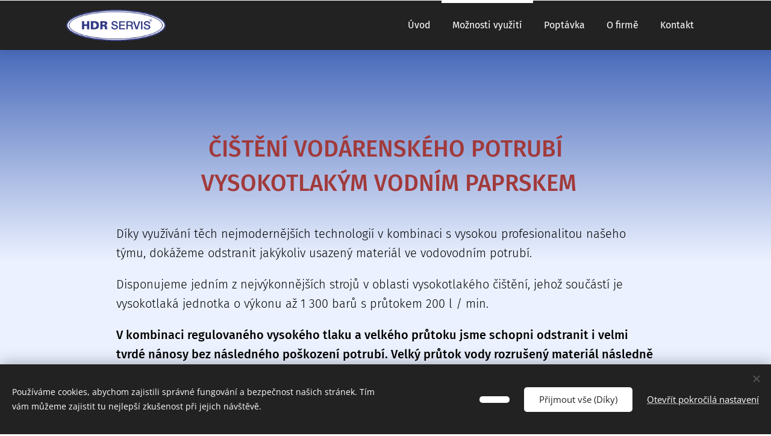

--- FILE ---
content_type: text/html; charset=UTF-8
request_url: https://www.hdrservis.cz/cisteni-vodarenskeho-potrubi/
body_size: 20531
content:
<!DOCTYPE html>
<html class="no-js" prefix="og: https://ogp.me/ns#" lang="cs">
<head><link rel="preconnect" href="https://duyn491kcolsw.cloudfront.net" crossorigin><link rel="preconnect" href="https://fonts.gstatic.com" crossorigin><meta charset="utf-8"><link rel="icon" href="https://duyn491kcolsw.cloudfront.net/files/2d/2di/2div3h.svg?ph=f23e3d99e6" type="image/svg+xml" sizes="any"><link rel="icon" href="https://duyn491kcolsw.cloudfront.net/files/07/07f/07fzq8.svg?ph=f23e3d99e6" type="image/svg+xml" sizes="16x16"><link rel="icon" href="https://duyn491kcolsw.cloudfront.net/files/1j/1j3/1j3767.ico?ph=f23e3d99e6"><link rel="apple-touch-icon" href="https://duyn491kcolsw.cloudfront.net/files/1j/1j3/1j3767.ico?ph=f23e3d99e6"><link rel="icon" href="https://duyn491kcolsw.cloudfront.net/files/1j/1j3/1j3767.ico?ph=f23e3d99e6">
    <meta http-equiv="X-UA-Compatible" content="IE=edge">
    <title>Čištění vodovodního a vodárenského potrubí | HDR Servis s.r.o.</title>
    <meta name="viewport" content="width=device-width,initial-scale=1">
    <meta name="msapplication-tap-highlight" content="no">
    
    <link href="https://duyn491kcolsw.cloudfront.net/files/0r/0rk/0rklmm.css?ph=f23e3d99e6" media="print" rel="stylesheet">
    <link href="https://duyn491kcolsw.cloudfront.net/files/2e/2e5/2e5qgh.css?ph=f23e3d99e6" media="screen and (min-width:100000em)" rel="stylesheet" data-type="cq" disabled>
    <link rel="stylesheet" href="https://duyn491kcolsw.cloudfront.net/files/41/41k/41kc5i.css?ph=f23e3d99e6"><link rel="stylesheet" href="https://duyn491kcolsw.cloudfront.net/files/3b/3b2/3b2e8e.css?ph=f23e3d99e6" media="screen and (min-width:37.5em)"><link rel="stylesheet" href="https://duyn491kcolsw.cloudfront.net/files/2v/2vp/2vpyx8.css?ph=f23e3d99e6" data-wnd_color_scheme_file=""><link rel="stylesheet" href="https://duyn491kcolsw.cloudfront.net/files/34/34q/34qmjb.css?ph=f23e3d99e6" data-wnd_color_scheme_desktop_file="" media="screen and (min-width:37.5em)" disabled=""><link rel="stylesheet" href="https://duyn491kcolsw.cloudfront.net/files/1p/1po/1poibn.css?ph=f23e3d99e6" data-wnd_additive_color_file=""><link rel="stylesheet" href="https://duyn491kcolsw.cloudfront.net/files/3i/3ib/3ibsu7.css?ph=f23e3d99e6" data-wnd_typography_file=""><link rel="stylesheet" href="https://duyn491kcolsw.cloudfront.net/files/2e/2ea/2eamzx.css?ph=f23e3d99e6" data-wnd_typography_desktop_file="" media="screen and (min-width:37.5em)" disabled=""><script>(()=>{let e=!1;const t=()=>{if(!e&&window.innerWidth>=600){for(let e=0,t=document.querySelectorAll('head > link[href*="css"][media="screen and (min-width:37.5em)"]');e<t.length;e++)t[e].removeAttribute("disabled");e=!0}};t(),window.addEventListener("resize",t),"container"in document.documentElement.style||fetch(document.querySelector('head > link[data-type="cq"]').getAttribute("href")).then((e=>{e.text().then((e=>{const t=document.createElement("style");document.head.appendChild(t),t.appendChild(document.createTextNode(e)),import("https://duyn491kcolsw.cloudfront.net/client/js.polyfill/container-query-polyfill.modern.js").then((()=>{let e=setInterval((function(){document.body&&(document.body.classList.add("cq-polyfill-loaded"),clearInterval(e))}),100)}))}))}))})()</script>
<link rel="preload stylesheet" href="https://duyn491kcolsw.cloudfront.net/files/2m/2m8/2m8msc.css?ph=f23e3d99e6" as="style"><meta name="description" content="Nabízíme čištění zaneseného vodárenského potrubí vysokotlakým vodním paprskem s odsátím nánosu. Čištění potrubí je bez výkopu a neporuší stěny potrubí."><meta name="keywords" content=""><meta name="generator" content="Webnode 2"><meta name="apple-mobile-web-app-capable" content="no"><meta name="apple-mobile-web-app-status-bar-style" content="black"><meta name="format-detection" content="telephone=no">

<!-- Google Tag Manager -->
<script>(function(w,d,s,l,i){w[l]=w[l]||[];w[l].push({'gtm.start':
new Date().getTime(),event:'gtm.js'});var f=d.getElementsByTagName(s)[0],
j=d.createElement(s),dl=l!='dataLayer'?'&l='+l:'';j.async=true;j.src=
'https://www.googletagmanager.com/gtm.js?id='+i+dl;f.parentNode.insertBefore(j,f);
})(window,document,'script','dataLayer','GTM-KFRTCQM');</script>
<!-- End Google Tag Manager -->

<style>
body{
    background: linear-gradient(to bottom, #4567B9 10%,#ebf1ff 60%);
    background-repeat: no-repeat;
    height: 100%;
   background-attachment: fixed;
}
section.s.section.default-01.design-01.sc-w{
background:transparent!important;}
.s.section.footer-01.footer-font.design-03.sc-b{
background:transparent!important;
}
.h-w.h-f.wnd-fixed.cf{
background: black;}
.s-bg.cf{
background: transparent!important;}
</style><meta property="og:url" content="https://www.hdrservis.cz/cisteni-vodarenskeho-potrubi/"><meta property="og:title" content="Čištění vodovodního a vodárenského potrubí | HDR Servis s.r.o."><meta property="og:type" content="article"><meta property="og:description" content="Nabízíme čištění zaneseného vodárenského potrubí vysokotlakým vodním paprskem s odsátím nánosu. Čištění potrubí je bez výkopu a neporuší stěny potrubí."><meta property="og:site_name" content="web hdrservis.cz"><meta property="og:image" content="https://duyn491kcolsw.cloudfront.net/client/img/default/photo-placeholder.png?ph=f23e3d99e6"><meta property="og:article:published_time" content="2024-05-15T00:00:00+0200"><meta name="robots" content="index,follow"><link rel="canonical" href="https://www.hdrservis.cz/cisteni-vodarenskeho-potrubi/"><script>window.checkAndChangeSvgColor=function(c){try{var a=document.getElementById(c);if(a){c=[["border","borderColor"],["outline","outlineColor"],["color","color"]];for(var h,b,d,f=[],e=0,m=c.length;e<m;e++)if(h=window.getComputedStyle(a)[c[e][1]].replace(/\s/g,"").match(/^rgb[a]?\(([0-9]{1,3}),([0-9]{1,3}),([0-9]{1,3})/i)){b="";for(var g=1;3>=g;g++)b+=("0"+parseInt(h[g],10).toString(16)).slice(-2);"0"===b.charAt(0)&&(d=parseInt(b.substr(0,2),16),d=Math.max(16,d),b=d.toString(16)+b.slice(-4));f.push(c[e][0]+"="+b)}if(f.length){var k=a.getAttribute("data-src"),l=k+(0>k.indexOf("?")?"?":"&")+f.join("&");a.src!=l&&(a.src=l,a.outerHTML=a.outerHTML)}}}catch(n){}};</script></head>
<body class="l wt-page ac-i ac-n l-default l-d-none b-btn-r b-btn-s-l b-btn-dbb b-btn-bw-2 img-d-r img-t-u img-h-o line-solid b-e-ds lbox-d c-s-s   wnd-fe"><noscript>
				<iframe
				 src="https://www.googletagmanager.com/ns.html?id=GTM-542MMSL"
				 height="0"
				 width="0"
				 style="display:none;visibility:hidden"
				 >
				 </iframe>
			</noscript>

<div class="wnd-page l-page cs-gray ac-blue t-t-fs-m t-t-fw-l t-t-sp-n t-t-d-n t-s-fs-m t-s-fw-l t-s-sp-n t-s-d-n t-p-fs-m t-p-fw-l t-p-sp-n t-h-fs-m t-h-fw-l t-h-sp-n t-bq-fs-s t-bq-fw-l t-bq-sp-n t-bq-d-q t-btn-fw-l t-nav-fw-l t-pd-fw-s t-nav-tt-n">
    <div class="l-w t cf t-16">
        <div class="l-bg cf">
            <div class="s-bg-l">
                
                
            </div>
        </div>
        <header class="l-h cf">
            <div class="sw cf">
	<div class="sw-c cf"><section data-space="true" class="s s-hn s-hn-default s-hn-bottom wnd-mt-classic wnd-na-c logo-classic sc-d   wnd-w-default wnd-nh-m hm-hidden  wnd-nav-sticky menu-bottom">
	<div class="s-w">
		<div class="s-o">

			<div class="s-bg">
                <div class="s-bg-l">
                    
                    
                </div>
			</div>

			<div class="h-w h-f wnd-fixed">

				<div class="n-l">
					<div class="s-c menu-nav">
						<div class="logo-block">
							<div class="b b-l logo logo-default logo-nb fira-sans wnd-iar-3-1 logo-25 b-ls-m" id="wnd_LogoBlock_456327" data-wnd_mvc_type="wnd.fe.LogoBlock">
	<div class="b-l-c logo-content">
		<a class="b-l-link logo-link" href="/home/">

			<div class="b-l-image logo-image">
				<div class="b-l-image-w logo-image-cell">
                    <picture><source type="image/jpeg" srcset="https://f23e3d99e6.clvaw-cdnwnd.com/2592be4dab3ff8d82b17cd69cfe35009/200000022-3804e38050/450/Logo_HDR_ov%C3%A1l.gif?ph=f23e3d99e6 450w, https://f23e3d99e6.clvaw-cdnwnd.com/2592be4dab3ff8d82b17cd69cfe35009/200000022-3804e38050/700/Logo_HDR_ov%C3%A1l.gif?ph=f23e3d99e6 700w, https://f23e3d99e6.clvaw-cdnwnd.com/2592be4dab3ff8d82b17cd69cfe35009/200000022-3804e38050/Logo_HDR_ov%C3%A1l.gif?ph=f23e3d99e6 1392w" sizes="(min-width: 600px) 450px, (min-width: 360px) calc(100vw * 0.8), 100vw" ><img src="https://f23e3d99e6.clvaw-cdnwnd.com/2592be4dab3ff8d82b17cd69cfe35009/200000022-3804e38050/Logo_HDR_ov%C3%A1l.gif?ph=f23e3d99e6" alt="" width="1392" height="440" class="wnd-logo-img" ></picture>
				</div>
			</div>

			

			<div class="b-l-br logo-br"></div>

			<div class="b-l-text logo-text-wrapper">
				<div class="b-l-text-w logo-text">
					<span class="b-l-text-c logo-text-cell"></span>
				</div>
			</div>

		</a>
	</div>
</div>
						</div>

						<div id="menu-slider">
							<div id="menu-block">
								<nav id="menu"><div class="menu-font menu-wrapper">
	<a href="#" class="menu-close" rel="nofollow" title="Close Menu"></a>
	<ul role="menubar" aria-label="Menu" class="level-1">
		<li role="none" class="wnd-homepage">
			<a class="menu-item" role="menuitem" href="/home/"><span class="menu-item-text">Úvod</span></a>
			
		</li><li role="none" class="wnd-active-path">
			<a class="menu-item" role="menuitem" href="/sluzby/"><span class="menu-item-text">Možnosti využití</span></a>
			
		</li><li role="none">
			<a class="menu-item" role="menuitem" href="/poptavka/"><span class="menu-item-text">Poptávka</span></a>
			
		</li><li role="none">
			<a class="menu-item" role="menuitem" href="/o-firme/"><span class="menu-item-text">O firmě</span></a>
			
		</li><li role="none">
			<a class="menu-item" role="menuitem" href="/kontakt/"><span class="menu-item-text">Kontakt</span></a>
			
		</li>
	</ul>
	<span class="more-text">Více</span>
</div></nav>
							</div>
						</div>

						<div class="cart-and-mobile">
							
							

							<div id="menu-mobile">
								<a href="#" id="menu-submit"><span></span>Menu</a>
							</div>
						</div>

					</div>
				</div>

			</div>

		</div>
	</div>
</section></div>
</div>
        </header>
        <main class="l-m cf">
            <div class="sw cf">
	<div class="sw-c cf"><section class="s s-hm s-hm-hidden wnd-h-hidden cf sc-w   hn-default hn-bottom"></section><section class="s s-basic cf sc-w   wnd-w-default wnd-s-higher wnd-h-auto">
	<div class="s-w cf">
		<div class="s-o s-fs cf">
			<div class="s-bg cf">
				<div class="s-bg-l">
                    
					
				</div>
			</div>
			<div class="s-c s-fs cf">
				<div class="ez cf wnd-no-cols">
	<div class="ez-c"><div class="b b-html b-s">
	<div class="b-c">
		<script type="text/javascript">

window.dataLayer = window.dataLayer || [];
  function gtag(){dataLayer.push(arguments);}

function getCookie(cookieName) {
    // Split cookies by ';'
    var cookies = document.cookie.split(';');
    // Loop through cookies to find the one with the specified name
    for (var i = 0; i < cookies.length; i++) {
        var cookie = cookies[i].trim();
        // Check if this is the cookie we're looking for
        if (cookie.indexOf(cookieName + '=') === 0) {
            // Return the cookie value
            return decodeURIComponent(cookie.substring(cookieName.length + 1));
        }
    }
    // If cookie not found, return null
    return null;
}

function cookieChange(){
        let cookieContent = getCookie('cookieAccepted');
        if(cookieContent !== null){
            cookieContent = JSON.parse(cookieContent);
            let consent = {};
            consent['ad_storage'] = cookieContent['marketing'] ? 'granted' : 'denied';
            consent['ad_user_data'] = cookieContent['marketing'] ? 'granted' : 'denied';
            consent['ad_personalization'] = cookieContent['marketing'] ? 'granted' : 'denied';
            consent['analytics_storage'] = cookieContent['performance'] ? 'granted' : 'denied';
            consent['personalization_storage'] = cookieContent['functional'] ? 'granted' : 'denied';
            consent['functionality_storage'] = 'granted';
            consent['security_storage'] = 'granted';
            gtag('consent', 'update', consent);    
        }
        
}

  
  gtag('consent', 'default', {
    'ad_storage': 'denied',
    'ad_user_data': 'denied',
    'ad_personalization': 'denied',
    'analytics_storage': 'denied',
    'personalization_storage': 'denied',
    'functionality_storage': 'granted',
    'security_storage': 'granted'
  });

  let script = document.createElement("script");
                script.innerHTML = `(function(w,d,s,l,i){w[l]=w[l]||[];w[l].push({'gtm.start':
                new Date().getTime(),event:'gtm.js'});var f=d.getElementsByTagName(s)[0],
                    j=d.createElement(s),dl=l!='dataLayer'?'&l='+l:'';j.async=true;j.src=
                    'https://www.googletagmanager.com/gtm.js?id='+i+dl;f.parentNode.insertBefore(j,f);
                })(window,document,'script','dataLayer','GTM-KFRTCQM')`;

  document.head.insertBefore(script,document.head.firstChild); 

  cookieChange()

</script>

<script>
var buttons = document.querySelectorAll('.cb-button');

buttons.forEach(function(button) {
    button.addEventListener('click', function() {
        cookieChange()
    });
});
</script>


	</div>
</div><div class="b b-text cf">
	<div class="b-c b-text-c b-s b-s-t60 b-s-b60 b-cs cf"><h3 class="wnd-align-center"><strong><font class="wsw-31 wnd-font-size-160">ČIŠTĚNÍ VODÁRENSKÉHO POTRUBÍ<br />&nbsp;VYSOKOTLAKÝM VODNÍM PAPRSKEM</font></strong></h3> </div>
</div><div class="b b-text cf">
	<div class="b-c b-text-c b-s b-s-t60 b-s-b60 b-cs cf"><p><font class="wsw-02">Díky využívání těch nejmodernějších technologií
v kombinaci s vysokou profesionalitou našeho týmu, dokážeme odstranit
jakýkoliv usazený materiál ve vodovodním potrubí.</font></p><p><font class="wsw-02">Disponujeme
jedním z nejvýkonnějších strojů v oblasti vysokotlakého čištění,
jehož součástí je vysokotlaká jednotka o výkonu až 1 300 barů
s průtokem 200 l / min.</font></p><p><strong><font class="wsw-02">V
kombinaci regulovaného vysokého tlaku a velkého průtoku jsme schopni odstranit i velmi tvrdé
nánosy bez následného poškození potrubí.&nbsp;</font><font class="wsw-02">Velký
průtok vody rozrušený materiál následně vyplaví.</font></strong></p><p><font class="wsw-02">Při čištění větších průměrů využíváme sací
bagr k vytěžení nežádoucího materiálu z potrubí.</font></p><p><font class="wsw-02"><strong>Dokážeme vyčistit potrubí z různorodých
materiálů:</strong></font></p><ul type="disc">
 <li><font class="wsw-02">Ocel</font></li>
 <li><font class="wsw-02">PVC, PE</font></li>
 <li><font class="wsw-02">Beton</font></li>
 <li><font class="wsw-02">Litina</font></li>
</ul><p><font class="wsw-02">Vhodnost využití této metody se odvíjí
od aktuálního stavu potrubí</font></p><p><font class="wsw-02">Na rozdíl od jiných, protlačovacích
postupů, např. škrabáky, které nečistoty vtlačují do stěn a prasklin
potrubí, vodní paprsek dokonale tyto nečistoty
odstraňuje a zviditelní skutečný stav potrubí.</font></p><p><font class="wsw-02"><strong>Možnosti využití:&nbsp;</strong></font></p><ul type="disc"><li>čištění potrubí od tvrdých usazenin</li>
 <li>čištění vodovodních přivaděčů od usazenin</li>
 <li>čištění HG přivaděčů</li>
 <li>čištění násosek k HG vrtům</li>
 <li>čištění drenáží</li>
 <li>čištění potrubí před opravou (odstranění
     bitumenu, cementace ....)</li>
</ul></div>
</div><div class="b b-s b-s-t150 b-s-b150 b-btn b-btn-3 wnd-align-center">
	<div class="b-btn-c i-a">
		<a class="b-btn-l" href="/poptavka/">
			<span class="b-btn-t">Poslat poptávku</span>
		</a>
	</div>
</div><div class="b b-video b-s" style="margin-left:22.839335180055%;margin-right:22.839335180055%;">
	<div class="b-c" style="position:relative;padding-bottom:56.25%;">
		<iframe src="//www.youtube-nocookie.com/embed/KOfzZX4Sq9g?wmode=opaque" style="position:absolute;top:0%;left:0%;width:100%;height:100%;" allowfullscreen="1" loading="lazy"></iframe>
	</div>
</div><div class="gal-app b-gal b b-s" id="wnd_PhotoGalleryBlock_77475" data-content="{&quot;variant&quot;:&quot;default&quot;,&quot;gridCount&quot;:3,&quot;id&quot;:&quot;wnd_PhotoGalleryBlock_77475&quot;,&quot;items&quot;:[{&quot;id&quot;:200000042,&quot;title&quot;:&quot;&quot;,&quot;orientation&quot;:&quot;landscape&quot;,&quot;aspectRatio&quot;:&quot;175:144&quot;,&quot;size&quot;:{&quot;width&quot;:350,&quot;height&quot;:288},&quot;img&quot;:{&quot;mimeType&quot;:&quot;image/jpeg&quot;,&quot;src&quot;:&quot;https://f23e3d99e6.clvaw-cdnwnd.com/2592be4dab3ff8d82b17cd69cfe35009/200000042-1b1be1b1c0/cistni_potrubi_CCHV_-_ped.jpg?ph=f23e3d99e6&quot;},&quot;sources&quot;:[{&quot;mimeType&quot;:&quot;image/jpeg&quot;,&quot;sizes&quot;:[{&quot;width&quot;:350,&quot;height&quot;:288,&quot;src&quot;:&quot;https://f23e3d99e6.clvaw-cdnwnd.com/2592be4dab3ff8d82b17cd69cfe35009/200000042-1b1be1b1c0/450/cistni_potrubi_CCHV_-_ped.jpg?ph=f23e3d99e6&quot;},{&quot;width&quot;:350,&quot;height&quot;:288,&quot;src&quot;:&quot;https://f23e3d99e6.clvaw-cdnwnd.com/2592be4dab3ff8d82b17cd69cfe35009/200000042-1b1be1b1c0/700/cistni_potrubi_CCHV_-_ped.jpg?ph=f23e3d99e6&quot;},{&quot;width&quot;:350,&quot;height&quot;:288,&quot;src&quot;:&quot;https://f23e3d99e6.clvaw-cdnwnd.com/2592be4dab3ff8d82b17cd69cfe35009/200000042-1b1be1b1c0/cistni_potrubi_CCHV_-_ped.jpg?ph=f23e3d99e6&quot;}]},{&quot;mimeType&quot;:&quot;image/webp&quot;,&quot;sizes&quot;:[{&quot;width&quot;:350,&quot;height&quot;:288,&quot;src&quot;:&quot;https://f23e3d99e6.clvaw-cdnwnd.com/2592be4dab3ff8d82b17cd69cfe35009/200000181-715c6715ca/450/cistni_potrubi_CCHV_-_ped.webp?ph=f23e3d99e6&quot;},{&quot;width&quot;:350,&quot;height&quot;:288,&quot;src&quot;:&quot;https://f23e3d99e6.clvaw-cdnwnd.com/2592be4dab3ff8d82b17cd69cfe35009/200000181-715c6715ca/700/cistni_potrubi_CCHV_-_ped.webp?ph=f23e3d99e6&quot;},{&quot;width&quot;:350,&quot;height&quot;:288,&quot;src&quot;:&quot;https://f23e3d99e6.clvaw-cdnwnd.com/2592be4dab3ff8d82b17cd69cfe35009/200000181-715c6715ca/cistni_potrubi_CCHV_-_ped.webp?ph=f23e3d99e6&quot;}]}]},{&quot;id&quot;:200000041,&quot;title&quot;:&quot;&quot;,&quot;orientation&quot;:&quot;landscape&quot;,&quot;aspectRatio&quot;:&quot;175:144&quot;,&quot;size&quot;:{&quot;width&quot;:350,&quot;height&quot;:288},&quot;img&quot;:{&quot;mimeType&quot;:&quot;image/jpeg&quot;,&quot;src&quot;:&quot;https://f23e3d99e6.clvaw-cdnwnd.com/2592be4dab3ff8d82b17cd69cfe35009/200000041-b915fb9162/cistni_potrubi_CCHV_-_po.jpg?ph=f23e3d99e6&quot;},&quot;sources&quot;:[{&quot;mimeType&quot;:&quot;image/jpeg&quot;,&quot;sizes&quot;:[{&quot;width&quot;:350,&quot;height&quot;:288,&quot;src&quot;:&quot;https://f23e3d99e6.clvaw-cdnwnd.com/2592be4dab3ff8d82b17cd69cfe35009/200000041-b915fb9162/450/cistni_potrubi_CCHV_-_po.jpg?ph=f23e3d99e6&quot;},{&quot;width&quot;:350,&quot;height&quot;:288,&quot;src&quot;:&quot;https://f23e3d99e6.clvaw-cdnwnd.com/2592be4dab3ff8d82b17cd69cfe35009/200000041-b915fb9162/700/cistni_potrubi_CCHV_-_po.jpg?ph=f23e3d99e6&quot;},{&quot;width&quot;:350,&quot;height&quot;:288,&quot;src&quot;:&quot;https://f23e3d99e6.clvaw-cdnwnd.com/2592be4dab3ff8d82b17cd69cfe35009/200000041-b915fb9162/cistni_potrubi_CCHV_-_po.jpg?ph=f23e3d99e6&quot;}]},{&quot;mimeType&quot;:&quot;image/webp&quot;,&quot;sizes&quot;:[{&quot;width&quot;:350,&quot;height&quot;:288,&quot;src&quot;:&quot;https://f23e3d99e6.clvaw-cdnwnd.com/2592be4dab3ff8d82b17cd69cfe35009/200000182-7ce397ce3e/450/cistni_potrubi_CCHV_-_po.webp?ph=f23e3d99e6&quot;},{&quot;width&quot;:350,&quot;height&quot;:288,&quot;src&quot;:&quot;https://f23e3d99e6.clvaw-cdnwnd.com/2592be4dab3ff8d82b17cd69cfe35009/200000182-7ce397ce3e/700/cistni_potrubi_CCHV_-_po.webp?ph=f23e3d99e6&quot;},{&quot;width&quot;:350,&quot;height&quot;:288,&quot;src&quot;:&quot;https://f23e3d99e6.clvaw-cdnwnd.com/2592be4dab3ff8d82b17cd69cfe35009/200000182-7ce397ce3e/cistni_potrubi_CCHV_-_po.webp?ph=f23e3d99e6&quot;}]}]},{&quot;id&quot;:200000043,&quot;title&quot;:&quot;&quot;,&quot;orientation&quot;:&quot;landscape&quot;,&quot;aspectRatio&quot;:&quot;151:85&quot;,&quot;size&quot;:{&quot;width&quot;:906,&quot;height&quot;:510},&quot;img&quot;:{&quot;mimeType&quot;:&quot;image/jpeg&quot;,&quot;src&quot;:&quot;https://f23e3d99e6.clvaw-cdnwnd.com/2592be4dab3ff8d82b17cd69cfe35009/200000043-5c7ff5c802/DSC_0336%20-%20old.jpg?ph=f23e3d99e6&quot;},&quot;sources&quot;:[{&quot;mimeType&quot;:&quot;image/jpeg&quot;,&quot;sizes&quot;:[{&quot;width&quot;:450,&quot;height&quot;:253,&quot;src&quot;:&quot;https://f23e3d99e6.clvaw-cdnwnd.com/2592be4dab3ff8d82b17cd69cfe35009/200000043-5c7ff5c802/450/DSC_0336%20-%20old.jpg?ph=f23e3d99e6&quot;},{&quot;width&quot;:700,&quot;height&quot;:394,&quot;src&quot;:&quot;https://f23e3d99e6.clvaw-cdnwnd.com/2592be4dab3ff8d82b17cd69cfe35009/200000043-5c7ff5c802/700/DSC_0336%20-%20old.jpg?ph=f23e3d99e6&quot;},{&quot;width&quot;:906,&quot;height&quot;:510,&quot;src&quot;:&quot;https://f23e3d99e6.clvaw-cdnwnd.com/2592be4dab3ff8d82b17cd69cfe35009/200000043-5c7ff5c802/DSC_0336%20-%20old.jpg?ph=f23e3d99e6&quot;}]},{&quot;mimeType&quot;:&quot;image/webp&quot;,&quot;sizes&quot;:[{&quot;width&quot;:450,&quot;height&quot;:253,&quot;src&quot;:&quot;https://f23e3d99e6.clvaw-cdnwnd.com/2592be4dab3ff8d82b17cd69cfe35009/200000183-b0be8b0bed/450/DSC_0336%20-%20old.webp?ph=f23e3d99e6&quot;},{&quot;width&quot;:700,&quot;height&quot;:394,&quot;src&quot;:&quot;https://f23e3d99e6.clvaw-cdnwnd.com/2592be4dab3ff8d82b17cd69cfe35009/200000183-b0be8b0bed/700/DSC_0336%20-%20old.webp?ph=f23e3d99e6&quot;},{&quot;width&quot;:906,&quot;height&quot;:510,&quot;src&quot;:&quot;https://f23e3d99e6.clvaw-cdnwnd.com/2592be4dab3ff8d82b17cd69cfe35009/200000183-b0be8b0bed/DSC_0336%20-%20old.webp?ph=f23e3d99e6&quot;}]}]},{&quot;id&quot;:200000050,&quot;title&quot;:&quot;&quot;,&quot;orientation&quot;:&quot;landscape&quot;,&quot;aspectRatio&quot;:&quot;175:144&quot;,&quot;size&quot;:{&quot;width&quot;:350,&quot;height&quot;:288},&quot;img&quot;:{&quot;mimeType&quot;:&quot;image/jpeg&quot;,&quot;src&quot;:&quot;https://f23e3d99e6.clvaw-cdnwnd.com/2592be4dab3ff8d82b17cd69cfe35009/200000050-2e83d2e840/odstranni_asfaltu_z_potrubi_-_ped.jpg?ph=f23e3d99e6&quot;},&quot;sources&quot;:[{&quot;mimeType&quot;:&quot;image/jpeg&quot;,&quot;sizes&quot;:[{&quot;width&quot;:350,&quot;height&quot;:288,&quot;src&quot;:&quot;https://f23e3d99e6.clvaw-cdnwnd.com/2592be4dab3ff8d82b17cd69cfe35009/200000050-2e83d2e840/450/odstranni_asfaltu_z_potrubi_-_ped.jpg?ph=f23e3d99e6&quot;},{&quot;width&quot;:350,&quot;height&quot;:288,&quot;src&quot;:&quot;https://f23e3d99e6.clvaw-cdnwnd.com/2592be4dab3ff8d82b17cd69cfe35009/200000050-2e83d2e840/700/odstranni_asfaltu_z_potrubi_-_ped.jpg?ph=f23e3d99e6&quot;},{&quot;width&quot;:350,&quot;height&quot;:288,&quot;src&quot;:&quot;https://f23e3d99e6.clvaw-cdnwnd.com/2592be4dab3ff8d82b17cd69cfe35009/200000050-2e83d2e840/odstranni_asfaltu_z_potrubi_-_ped.jpg?ph=f23e3d99e6&quot;}]},{&quot;mimeType&quot;:&quot;image/webp&quot;,&quot;sizes&quot;:[{&quot;width&quot;:350,&quot;height&quot;:288,&quot;src&quot;:&quot;https://f23e3d99e6.clvaw-cdnwnd.com/2592be4dab3ff8d82b17cd69cfe35009/200000184-5fde75fdec/450/odstranni_asfaltu_z_potrubi_-_ped.webp?ph=f23e3d99e6&quot;},{&quot;width&quot;:350,&quot;height&quot;:288,&quot;src&quot;:&quot;https://f23e3d99e6.clvaw-cdnwnd.com/2592be4dab3ff8d82b17cd69cfe35009/200000184-5fde75fdec/700/odstranni_asfaltu_z_potrubi_-_ped.webp?ph=f23e3d99e6&quot;},{&quot;width&quot;:350,&quot;height&quot;:288,&quot;src&quot;:&quot;https://f23e3d99e6.clvaw-cdnwnd.com/2592be4dab3ff8d82b17cd69cfe35009/200000184-5fde75fdec/odstranni_asfaltu_z_potrubi_-_ped.webp?ph=f23e3d99e6&quot;}]}]},{&quot;id&quot;:200000051,&quot;title&quot;:&quot;&quot;,&quot;orientation&quot;:&quot;landscape&quot;,&quot;aspectRatio&quot;:&quot;175:144&quot;,&quot;size&quot;:{&quot;width&quot;:350,&quot;height&quot;:288},&quot;img&quot;:{&quot;mimeType&quot;:&quot;image/jpeg&quot;,&quot;src&quot;:&quot;https://f23e3d99e6.clvaw-cdnwnd.com/2592be4dab3ff8d82b17cd69cfe35009/200000051-8705d8705f/odstranni_asfaltu_z_potrubi_-_po.jpg?ph=f23e3d99e6&quot;},&quot;sources&quot;:[{&quot;mimeType&quot;:&quot;image/jpeg&quot;,&quot;sizes&quot;:[{&quot;width&quot;:350,&quot;height&quot;:288,&quot;src&quot;:&quot;https://f23e3d99e6.clvaw-cdnwnd.com/2592be4dab3ff8d82b17cd69cfe35009/200000051-8705d8705f/450/odstranni_asfaltu_z_potrubi_-_po.jpg?ph=f23e3d99e6&quot;},{&quot;width&quot;:350,&quot;height&quot;:288,&quot;src&quot;:&quot;https://f23e3d99e6.clvaw-cdnwnd.com/2592be4dab3ff8d82b17cd69cfe35009/200000051-8705d8705f/700/odstranni_asfaltu_z_potrubi_-_po.jpg?ph=f23e3d99e6&quot;},{&quot;width&quot;:350,&quot;height&quot;:288,&quot;src&quot;:&quot;https://f23e3d99e6.clvaw-cdnwnd.com/2592be4dab3ff8d82b17cd69cfe35009/200000051-8705d8705f/odstranni_asfaltu_z_potrubi_-_po.jpg?ph=f23e3d99e6&quot;}]},{&quot;mimeType&quot;:&quot;image/webp&quot;,&quot;sizes&quot;:[{&quot;width&quot;:350,&quot;height&quot;:288,&quot;src&quot;:&quot;https://f23e3d99e6.clvaw-cdnwnd.com/2592be4dab3ff8d82b17cd69cfe35009/200000185-6de316de35/450/odstranni_asfaltu_z_potrubi_-_po.webp?ph=f23e3d99e6&quot;},{&quot;width&quot;:350,&quot;height&quot;:288,&quot;src&quot;:&quot;https://f23e3d99e6.clvaw-cdnwnd.com/2592be4dab3ff8d82b17cd69cfe35009/200000185-6de316de35/700/odstranni_asfaltu_z_potrubi_-_po.webp?ph=f23e3d99e6&quot;},{&quot;width&quot;:350,&quot;height&quot;:288,&quot;src&quot;:&quot;https://f23e3d99e6.clvaw-cdnwnd.com/2592be4dab3ff8d82b17cd69cfe35009/200000185-6de316de35/odstranni_asfaltu_z_potrubi_-_po.webp?ph=f23e3d99e6&quot;}]}]},{&quot;id&quot;:200000052,&quot;title&quot;:&quot;&quot;,&quot;orientation&quot;:&quot;landscape&quot;,&quot;aspectRatio&quot;:&quot;4:3&quot;,&quot;size&quot;:{&quot;width&quot;:1600,&quot;height&quot;:1200},&quot;img&quot;:{&quot;mimeType&quot;:&quot;image/jpeg&quot;,&quot;src&quot;:&quot;https://f23e3d99e6.clvaw-cdnwnd.com/2592be4dab3ff8d82b17cd69cfe35009/200000052-dfc39dfc3b/PE%20vodovod%20u%20Litovle%20-%20po%20%C4%8Di%C5%A1t%C4%9Bn%C3%AD.jpg?ph=f23e3d99e6&quot;},&quot;sources&quot;:[{&quot;mimeType&quot;:&quot;image/jpeg&quot;,&quot;sizes&quot;:[{&quot;width&quot;:450,&quot;height&quot;:338,&quot;src&quot;:&quot;https://f23e3d99e6.clvaw-cdnwnd.com/2592be4dab3ff8d82b17cd69cfe35009/200000052-dfc39dfc3b/450/PE%20vodovod%20u%20Litovle%20-%20po%20%C4%8Di%C5%A1t%C4%9Bn%C3%AD.jpg?ph=f23e3d99e6&quot;},{&quot;width&quot;:700,&quot;height&quot;:525,&quot;src&quot;:&quot;https://f23e3d99e6.clvaw-cdnwnd.com/2592be4dab3ff8d82b17cd69cfe35009/200000052-dfc39dfc3b/700/PE%20vodovod%20u%20Litovle%20-%20po%20%C4%8Di%C5%A1t%C4%9Bn%C3%AD.jpg?ph=f23e3d99e6&quot;},{&quot;width&quot;:1600,&quot;height&quot;:1200,&quot;src&quot;:&quot;https://f23e3d99e6.clvaw-cdnwnd.com/2592be4dab3ff8d82b17cd69cfe35009/200000052-dfc39dfc3b/PE%20vodovod%20u%20Litovle%20-%20po%20%C4%8Di%C5%A1t%C4%9Bn%C3%AD.jpg?ph=f23e3d99e6&quot;}]},{&quot;mimeType&quot;:&quot;image/webp&quot;,&quot;sizes&quot;:[{&quot;width&quot;:450,&quot;height&quot;:338,&quot;src&quot;:&quot;https://f23e3d99e6.clvaw-cdnwnd.com/2592be4dab3ff8d82b17cd69cfe35009/200000186-1901419017/450/PE%20vodovod%20u%20Litovle%20-%20po%20%C4%8Di%C5%A1t%C4%9Bn%C3%AD.webp?ph=f23e3d99e6&quot;},{&quot;width&quot;:700,&quot;height&quot;:525,&quot;src&quot;:&quot;https://f23e3d99e6.clvaw-cdnwnd.com/2592be4dab3ff8d82b17cd69cfe35009/200000186-1901419017/700/PE%20vodovod%20u%20Litovle%20-%20po%20%C4%8Di%C5%A1t%C4%9Bn%C3%AD.webp?ph=f23e3d99e6&quot;},{&quot;width&quot;:1600,&quot;height&quot;:1200,&quot;src&quot;:&quot;https://f23e3d99e6.clvaw-cdnwnd.com/2592be4dab3ff8d82b17cd69cfe35009/200000186-1901419017/PE%20vodovod%20u%20Litovle%20-%20po%20%C4%8Di%C5%A1t%C4%9Bn%C3%AD.webp?ph=f23e3d99e6&quot;}]}]},{&quot;id&quot;:200000053,&quot;title&quot;:&quot;&quot;,&quot;orientation&quot;:&quot;landscape&quot;,&quot;aspectRatio&quot;:&quot;4:3&quot;,&quot;size&quot;:{&quot;width&quot;:1600,&quot;height&quot;:1200},&quot;img&quot;:{&quot;mimeType&quot;:&quot;image/jpeg&quot;,&quot;src&quot;:&quot;https://f23e3d99e6.clvaw-cdnwnd.com/2592be4dab3ff8d82b17cd69cfe35009/200000053-933c3933c5/PE%20vodovod%20u%20Litovle%20-%20p%C5%99ed%20%C4%8Di%C5%A1t%C4%9Bn%C3%ADm.jpg?ph=f23e3d99e6&quot;},&quot;sources&quot;:[{&quot;mimeType&quot;:&quot;image/jpeg&quot;,&quot;sizes&quot;:[{&quot;width&quot;:450,&quot;height&quot;:338,&quot;src&quot;:&quot;https://f23e3d99e6.clvaw-cdnwnd.com/2592be4dab3ff8d82b17cd69cfe35009/200000053-933c3933c5/450/PE%20vodovod%20u%20Litovle%20-%20p%C5%99ed%20%C4%8Di%C5%A1t%C4%9Bn%C3%ADm.jpg?ph=f23e3d99e6&quot;},{&quot;width&quot;:700,&quot;height&quot;:525,&quot;src&quot;:&quot;https://f23e3d99e6.clvaw-cdnwnd.com/2592be4dab3ff8d82b17cd69cfe35009/200000053-933c3933c5/700/PE%20vodovod%20u%20Litovle%20-%20p%C5%99ed%20%C4%8Di%C5%A1t%C4%9Bn%C3%ADm.jpg?ph=f23e3d99e6&quot;},{&quot;width&quot;:1600,&quot;height&quot;:1200,&quot;src&quot;:&quot;https://f23e3d99e6.clvaw-cdnwnd.com/2592be4dab3ff8d82b17cd69cfe35009/200000053-933c3933c5/PE%20vodovod%20u%20Litovle%20-%20p%C5%99ed%20%C4%8Di%C5%A1t%C4%9Bn%C3%ADm.jpg?ph=f23e3d99e6&quot;}]},{&quot;mimeType&quot;:&quot;image/webp&quot;,&quot;sizes&quot;:[{&quot;width&quot;:450,&quot;height&quot;:338,&quot;src&quot;:&quot;https://f23e3d99e6.clvaw-cdnwnd.com/2592be4dab3ff8d82b17cd69cfe35009/200000187-42b8342b88/450/PE%20vodovod%20u%20Litovle%20-%20p%C5%99ed%20%C4%8Di%C5%A1t%C4%9Bn%C3%ADm.webp?ph=f23e3d99e6&quot;},{&quot;width&quot;:700,&quot;height&quot;:525,&quot;src&quot;:&quot;https://f23e3d99e6.clvaw-cdnwnd.com/2592be4dab3ff8d82b17cd69cfe35009/200000187-42b8342b88/700/PE%20vodovod%20u%20Litovle%20-%20p%C5%99ed%20%C4%8Di%C5%A1t%C4%9Bn%C3%ADm.webp?ph=f23e3d99e6&quot;},{&quot;width&quot;:1600,&quot;height&quot;:1200,&quot;src&quot;:&quot;https://f23e3d99e6.clvaw-cdnwnd.com/2592be4dab3ff8d82b17cd69cfe35009/200000187-42b8342b88/PE%20vodovod%20u%20Litovle%20-%20p%C5%99ed%20%C4%8Di%C5%A1t%C4%9Bn%C3%ADm.webp?ph=f23e3d99e6&quot;}]}]},{&quot;id&quot;:200000113,&quot;title&quot;:&quot;&quot;,&quot;orientation&quot;:&quot;landscape&quot;,&quot;aspectRatio&quot;:&quot;4:3&quot;,&quot;size&quot;:{&quot;width&quot;:1600,&quot;height&quot;:1200},&quot;img&quot;:{&quot;mimeType&quot;:&quot;image/jpeg&quot;,&quot;src&quot;:&quot;https://f23e3d99e6.clvaw-cdnwnd.com/2592be4dab3ff8d82b17cd69cfe35009/200000113-ee93aee93e/%C4%8Di%C5%A1t%C4%9Bn%C3%AD%20potrub%C3%AD%2013.jpg?ph=f23e3d99e6&quot;},&quot;sources&quot;:[{&quot;mimeType&quot;:&quot;image/jpeg&quot;,&quot;sizes&quot;:[{&quot;width&quot;:450,&quot;height&quot;:338,&quot;src&quot;:&quot;https://f23e3d99e6.clvaw-cdnwnd.com/2592be4dab3ff8d82b17cd69cfe35009/200000113-ee93aee93e/450/%C4%8Di%C5%A1t%C4%9Bn%C3%AD%20potrub%C3%AD%2013.jpg?ph=f23e3d99e6&quot;},{&quot;width&quot;:700,&quot;height&quot;:525,&quot;src&quot;:&quot;https://f23e3d99e6.clvaw-cdnwnd.com/2592be4dab3ff8d82b17cd69cfe35009/200000113-ee93aee93e/700/%C4%8Di%C5%A1t%C4%9Bn%C3%AD%20potrub%C3%AD%2013.jpg?ph=f23e3d99e6&quot;},{&quot;width&quot;:1600,&quot;height&quot;:1200,&quot;src&quot;:&quot;https://f23e3d99e6.clvaw-cdnwnd.com/2592be4dab3ff8d82b17cd69cfe35009/200000113-ee93aee93e/%C4%8Di%C5%A1t%C4%9Bn%C3%AD%20potrub%C3%AD%2013.jpg?ph=f23e3d99e6&quot;}]},{&quot;mimeType&quot;:&quot;image/webp&quot;,&quot;sizes&quot;:[{&quot;width&quot;:450,&quot;height&quot;:338,&quot;src&quot;:&quot;https://f23e3d99e6.clvaw-cdnwnd.com/2592be4dab3ff8d82b17cd69cfe35009/200000188-cb1c2cb1c5/450/%C4%8Di%C5%A1t%C4%9Bn%C3%AD%20potrub%C3%AD%2013.webp?ph=f23e3d99e6&quot;},{&quot;width&quot;:700,&quot;height&quot;:525,&quot;src&quot;:&quot;https://f23e3d99e6.clvaw-cdnwnd.com/2592be4dab3ff8d82b17cd69cfe35009/200000188-cb1c2cb1c5/700/%C4%8Di%C5%A1t%C4%9Bn%C3%AD%20potrub%C3%AD%2013.webp?ph=f23e3d99e6&quot;},{&quot;width&quot;:1600,&quot;height&quot;:1200,&quot;src&quot;:&quot;https://f23e3d99e6.clvaw-cdnwnd.com/2592be4dab3ff8d82b17cd69cfe35009/200000188-cb1c2cb1c5/%C4%8Di%C5%A1t%C4%9Bn%C3%AD%20potrub%C3%AD%2013.webp?ph=f23e3d99e6&quot;}]}]},{&quot;id&quot;:200000114,&quot;title&quot;:&quot;&quot;,&quot;orientation&quot;:&quot;portrait&quot;,&quot;aspectRatio&quot;:&quot;3:4&quot;,&quot;size&quot;:{&quot;width&quot;:1200,&quot;height&quot;:1600},&quot;img&quot;:{&quot;mimeType&quot;:&quot;image/jpeg&quot;,&quot;src&quot;:&quot;https://f23e3d99e6.clvaw-cdnwnd.com/2592be4dab3ff8d82b17cd69cfe35009/200000114-b5031b5036/%C4%8Di%C5%A1t%C4%9Bn%C3%AD%20potrub%C3%AD%2014.jpg?ph=f23e3d99e6&quot;},&quot;sources&quot;:[{&quot;mimeType&quot;:&quot;image/jpeg&quot;,&quot;sizes&quot;:[{&quot;width&quot;:338,&quot;height&quot;:450,&quot;src&quot;:&quot;https://f23e3d99e6.clvaw-cdnwnd.com/2592be4dab3ff8d82b17cd69cfe35009/200000114-b5031b5036/450/%C4%8Di%C5%A1t%C4%9Bn%C3%AD%20potrub%C3%AD%2014.jpg?ph=f23e3d99e6&quot;},{&quot;width&quot;:525,&quot;height&quot;:700,&quot;src&quot;:&quot;https://f23e3d99e6.clvaw-cdnwnd.com/2592be4dab3ff8d82b17cd69cfe35009/200000114-b5031b5036/700/%C4%8Di%C5%A1t%C4%9Bn%C3%AD%20potrub%C3%AD%2014.jpg?ph=f23e3d99e6&quot;},{&quot;width&quot;:1200,&quot;height&quot;:1600,&quot;src&quot;:&quot;https://f23e3d99e6.clvaw-cdnwnd.com/2592be4dab3ff8d82b17cd69cfe35009/200000114-b5031b5036/%C4%8Di%C5%A1t%C4%9Bn%C3%AD%20potrub%C3%AD%2014.jpg?ph=f23e3d99e6&quot;}]},{&quot;mimeType&quot;:&quot;image/webp&quot;,&quot;sizes&quot;:[{&quot;width&quot;:338,&quot;height&quot;:450,&quot;src&quot;:&quot;https://f23e3d99e6.clvaw-cdnwnd.com/2592be4dab3ff8d82b17cd69cfe35009/200000189-bfbc4bfbc6/450/%C4%8Di%C5%A1t%C4%9Bn%C3%AD%20potrub%C3%AD%2014.webp?ph=f23e3d99e6&quot;},{&quot;width&quot;:525,&quot;height&quot;:700,&quot;src&quot;:&quot;https://f23e3d99e6.clvaw-cdnwnd.com/2592be4dab3ff8d82b17cd69cfe35009/200000189-bfbc4bfbc6/700/%C4%8Di%C5%A1t%C4%9Bn%C3%AD%20potrub%C3%AD%2014.webp?ph=f23e3d99e6&quot;},{&quot;width&quot;:1200,&quot;height&quot;:1600,&quot;src&quot;:&quot;https://f23e3d99e6.clvaw-cdnwnd.com/2592be4dab3ff8d82b17cd69cfe35009/200000189-bfbc4bfbc6/%C4%8Di%C5%A1t%C4%9Bn%C3%AD%20potrub%C3%AD%2014.webp?ph=f23e3d99e6&quot;}]}]}]}">
</div></div>
</div>
			</div>
		</div>
	</div>
</section></div>
</div>
        </main>
        <footer class="l-f cf">
            <div class="sw cf">
	<div class="sw-c cf"><section data-wn-border-element="s-f-border" class="s s-f s-f-double s-f-simple sc-b   wnd-w-default wnd-s-normal">
	<div class="s-w">
		<div class="s-o">
			<div class="s-bg">
                <div class="s-bg-l">
                    
                    
                </div>
			</div>
			<div class="s-c s-f-l-w s-f-border">
				<div class="s-f-l b-s b-s-t0 b-s-b0">
					<div class="s-f-l-c s-f-l-c-first">
						<div class="s-f-cr"><span class="it b link">
	<span class="it-c">© 2022 HDR Servis</span>
</span></div>
						<div class="s-f-cr"><span class="it b link">
	<span class="it-c"></span>
</span></div>
					</div>
					<div class="s-f-l-c s-f-l-c-last">
						<div class="s-f-sf">
                            <span class="sf b">
<span class="sf-content sf-c link">Vytvořeno službou <a href="https://www.webnode.cz/?utm_source=text&utm_medium=footer&utm_content=wnd2&utm_campaign=signature" rel="noopener nofollow" target="_blank">Webnode</a></span>
</span>
                            <span class="sf-cbr link">
    <a href="#" rel="nofollow">Cookies</a>
</span>
                            
                            
                            
                        </div>
                        <div class="s-f-l-c-w">
                            <div class="s-f-lang lang-select cf">
	
</div>
                            <div class="s-f-ccy ccy-select cf">
	
</div>
                        </div>
					</div>
				</div>
			</div>
		</div>
	</div>
</section></div>
</div>
        </footer>
    </div>
    
</div>
<section class="cb cb-dark" id="cookiebar" style="display:none;" id="cookiebar" style="display:none;">
	<div class="cb-bar cb-scrollable">
		<div class="cb-bar-c">
			<div class="cb-bar-text">Používáme cookies, abychom zajistili správné fungování a bezpečnost našich stránek. Tím vám můžeme zajistit tu nejlepší zkušenost při jejich návštěvě.</div>
			<div class="cb-bar-buttons">
				<button class="cb-button cb-close-basic" data-action="accept-necessary">
					<span class="cb-button-content"></span>
				</button>
				<button class="cb-button cb-close-basic" data-action="accept-all">
					<span class="cb-button-content">Přijmout vše (Díky)</span>
				</button>
				<button class="cb-button cb-button-text cb-button-popup">
					<span class="cb-button-content">Otevřít pokročilá nastavení</span>
				</button>
			</div>
		</div>
        <div class="cb-close cb-close-basic" data-action="accept-necessary"></div>
	</div>

	<div class="cb-popup cb-light close">
		<div class="cb-popup-c">
			<div class="cb-popup-head">
				<h3 class="cb-popup-title">Pokročilá nastavení</h3>
				<p class="cb-popup-text">Zde můžete upravit své preference ohledně cookies. Následující kategorie můžete povolit či zakázat a svůj výběr uložit.</p>
			</div>
			<div class="cb-popup-options cb-scrollable">
				<div class="cb-option">
					<input class="cb-option-input" type="checkbox" id="necessary" name="necessary" readonly="readonly" disabled="disabled" checked="checked">
                    <div class="cb-option-checkbox"></div>
                    <label class="cb-option-label" for="necessary">Nezbytné krátkodobé cookies</label>
					<div class="cb-option-text">Bez nezbytných cookies se neobejde správné a bezpečné fungování našich stránek a registrační proces na nich.</div>
				</div><div class="cb-option">
					<input class="cb-option-input" type="checkbox" id="performance" name="performance">
                    <div class="cb-option-checkbox"></div>
                    <label class="cb-option-label" for="performance">Výkonnostní cookies</label>
					<div class="cb-option-text"><p>Tyto soubory cookies sbírají a zaznamenávají <strong>anonymní údaje</strong> o tom, jak je náš web používán. Díky tomu se například dozvíme, jaké stránky jsou nejvíce navštěvované, na co uživatelé klikají nebo kolik času u nás na webu stráví. Pokud nám tato data povolíte sledovat, můžeme je analyzovat a náš web tak dál vylepšovat. <strong>Děkujeme za jejich povolení.</strong><br></p></div>
				</div><div class="cb-option">
					<input class="cb-option-input" type="checkbox" id="marketing" name="marketing">
                    <div class="cb-option-checkbox"></div>
                    <label class="cb-option-label" for="marketing">Marketingové cookies</label>
					<div class="cb-option-text"><p>Díky těmto souborům cookies vám můžeme my i třetí strany připomínat vámi vyhledávané produkty a nabídky. <strong>Zákazem těchto cookies se počet reklam nesníží</strong>, pouze budou zobrazovat produkty, které nemusí být personalizované vašemu profilu a hledání. Protože marketingové cookies jsou s analytickými jsou velmi úzce propojeny a jedny bez druhých by nefungovaly, <strong>děkujeme i za schválení této kategorie</strong><br></p></div>
				</div>
			</div>
			<div class="cb-popup-footer">
				<button class="cb-button cb-save-popup" data-action="advanced-save">
					<span class="cb-button-content">Uložit</span>
				</button>
			</div>
			<div class="cb-close cb-close-popup" data-action="close"></div>
		</div>
	</div>
</section>

<script src="https://duyn491kcolsw.cloudfront.net/files/3e/3em/3eml8v.js?ph=f23e3d99e6" crossorigin="anonymous" type="module"></script><script>document.querySelector(".wnd-fe")&&[...document.querySelectorAll(".c")].forEach((e=>{const t=e.querySelector(".b-text:only-child");t&&""===t.querySelector(".b-text-c").innerText&&e.classList.add("column-empty")}))</script>


<script src="https://duyn491kcolsw.cloudfront.net/client.fe/js.compiled/lang.cz.2091.js?ph=f23e3d99e6" crossorigin="anonymous"></script><script src="https://duyn491kcolsw.cloudfront.net/client.fe/js.compiled/compiled.multi.2-2197.js?ph=f23e3d99e6" crossorigin="anonymous"></script><script>var wnd = wnd || {};wnd.$data = {"image_content_items":{"wnd_ThumbnailBlock_967042":{"id":"wnd_ThumbnailBlock_967042","type":"wnd.pc.ThumbnailBlock"},"wnd_Section_default_139286":{"id":"wnd_Section_default_139286","type":"wnd.pc.Section"},"wnd_PhotoGalleryBlock_77475":{"id":"wnd_PhotoGalleryBlock_77475","type":"wnd.pc.PhotoGalleryBlock"},"wnd_HeaderSection_header_main_661669":{"id":"wnd_HeaderSection_header_main_661669","type":"wnd.pc.HeaderSection"},"wnd_ImageBlock_502925":{"id":"wnd_ImageBlock_502925","type":"wnd.pc.ImageBlock"},"wnd_LogoBlock_456327":{"id":"wnd_LogoBlock_456327","type":"wnd.pc.LogoBlock"},"wnd_FooterSection_footer_128469":{"id":"wnd_FooterSection_footer_128469","type":"wnd.pc.FooterSection"}},"svg_content_items":{"wnd_ImageBlock_502925":{"id":"wnd_ImageBlock_502925","type":"wnd.pc.ImageBlock"},"wnd_LogoBlock_456327":{"id":"wnd_LogoBlock_456327","type":"wnd.pc.LogoBlock"}},"content_items":[],"eshopSettings":{"ESHOP_SETTINGS_DISPLAY_PRICE_WITHOUT_VAT":false,"ESHOP_SETTINGS_DISPLAY_ADDITIONAL_VAT":false,"ESHOP_SETTINGS_DISPLAY_SHIPPING_COST":false},"project_info":{"isMultilanguage":false,"isMulticurrency":false,"eshop_tax_enabled":"1","country_code":"","contact_state":"","eshop_tax_type":"VAT","eshop_discounts":false,"graphQLURL":"https:\/\/hdrservis.cz\/servers\/graphql\/","iubendaSettings":{"cookieBarCode":"","cookiePolicyCode":"","privacyPolicyCode":"","termsAndConditionsCode":""}}};</script><script>wnd.$system = {"fileSystemType":"aws_s3","localFilesPath":"https:\/\/www.hdrservis.cz\/_files\/","awsS3FilesPath":"https:\/\/f23e3d99e6.clvaw-cdnwnd.com\/2592be4dab3ff8d82b17cd69cfe35009\/","staticFiles":"https:\/\/duyn491kcolsw.cloudfront.net\/files","isCms":false,"staticCDNServers":["https:\/\/duyn491kcolsw.cloudfront.net\/"],"fileUploadAllowExtension":["jpg","jpeg","jfif","png","gif","bmp","ico","svg","webp","tiff","pdf","doc","docx","ppt","pptx","pps","ppsx","odt","xls","xlsx","txt","rtf","mp3","wma","wav","ogg","amr","flac","m4a","3gp","avi","wmv","mov","mpg","mkv","mp4","mpeg","m4v","swf","gpx","stl","csv","xml","txt","dxf","dwg","iges","igs","step","stp"],"maxUserFormFileLimit":4194304,"frontendLanguage":"cz","backendLanguage":"cz","frontendLanguageId":1,"page":{"id":200001373,"identifier":"cisteni-vodarenskeho-potrubi","template":{"id":200000043,"styles":{"typography":"t-16_new","scheme":"cs-gray","additiveColor":"ac-blue","acHeadings":false,"acSubheadings":false,"acIcons":true,"acOthers":false,"imageStyle":"img-d-r","imageHover":"img-h-o","imageTitle":"img-t-u","buttonStyle":"b-btn-r","buttonSize":"b-btn-s-l","buttonDecoration":"b-btn-dbb","buttonBorders":"b-btn-bw-2","lineStyle":"line-solid","eshopGridItemAlign":"b-e-c","eshopGridItemStyle":"b-e-ds","lightboxStyle":"lbox-d","columnSpaces":"c-s-s","background":{"default":null},"backgroundSettings":{"default":""},"layoutType":"l-default","layoutDecoration":"l-d-none","formStyle":"default","menuType":"wnd-mt-classic","menuStyle":"menu-bottom","sectionWidth":"wnd-w-default","sectionSpace":"wnd-s-higher","acMenu":true,"typoTitleSizes":"t-t-fs-m","typoTitleWeights":"t-t-fw-l","typoTitleSpacings":"t-t-sp-n","typoTitleDecorations":"t-t-d-n","typoHeadingSizes":"t-h-fs-m","typoHeadingWeights":"t-h-fw-l","typoHeadingSpacings":"t-h-sp-n","typoSubtitleSizes":"t-s-fs-m","typoSubtitleWeights":"t-s-fw-l","typoSubtitleSpacings":"t-s-sp-n","typoSubtitleDecorations":"t-s-d-n","typoParagraphSizes":"t-p-fs-m","typoParagraphWeights":"t-p-fw-l","typoParagraphSpacings":"t-p-sp-n","typoBlockquoteSizes":"t-bq-fs-s","typoBlockquoteWeights":"t-bq-fw-l","typoBlockquoteSpacings":"t-bq-sp-n","typoBlockquoteDecorations":"t-bq-d-q","buttonWeight":"t-btn-fw-l","menuWeight":"t-nav-fw-l","productWeight":"t-pd-fw-s","menuTextTransform":"t-nav-tt-n"}},"layout":"default","name":"\u010ci\u0161t\u011bn\u00ed vod\u00e1rensk\u00e9ho potrub\u00ed","html_title":"\u010ci\u0161t\u011bn\u00ed vodovodn\u00edho a vod\u00e1rensk\u00e9ho potrub\u00ed | HDR Servis s.r.o.","language":"cz","langId":1,"isHomepage":false,"meta_description":"Nab\u00edz\u00edme \u010di\u0161t\u011bn\u00ed zanesen\u00e9ho vod\u00e1rensk\u00e9ho potrub\u00ed vysokotlak\u00fdm vodn\u00edm paprskem s ods\u00e1t\u00edm n\u00e1nosu. \u010ci\u0161t\u011bn\u00ed potrub\u00ed je bez v\u00fdkopu a neporu\u0161\u00ed st\u011bny potrub\u00ed. ","meta_keywords":"","header_code":"\u003C!-- Google Tag Manager --\u003E\n\u003Cscript\u003E(function(w,d,s,l,i){w[l]=w[l]||[];w[l].push({'gtm.start':\nnew Date().getTime(),event:'gtm.js'});var f=d.getElementsByTagName(s)[0],\nj=d.createElement(s),dl=l!='dataLayer'?'\u0026l='+l:'';j.async=true;j.src=\n'https:\/\/www.googletagmanager.com\/gtm.js?id='+i+dl;f.parentNode.insertBefore(j,f);\n})(window,document,'script','dataLayer','GTM-KFRTCQM');\u003C\/script\u003E\n\u003C!-- End Google Tag Manager --\u003E\n\n\u003Cstyle\u003E\nbody{\n    background: linear-gradient(to bottom, #4567B9 10%,#ebf1ff 60%);\n    background-repeat: no-repeat;\n    height: 100%;\n   background-attachment: fixed;\n}\nsection.s.section.default-01.design-01.sc-w{\nbackground:transparent!important;}\n.s.section.footer-01.footer-font.design-03.sc-b{\nbackground:transparent!important;\n}\n.h-w.h-f.wnd-fixed.cf{\nbackground: black;}\n.s-bg.cf{\nbackground: transparent!important;}\n\u003C\/style\u003E","footer_code":"","styles":[],"countFormsEntries":[]},"listingsPrefix":"\/l\/","productPrefix":"\/p\/","cartPrefix":"\/cart\/","checkoutPrefix":"\/checkout\/","searchPrefix":"\/search\/","isCheckout":false,"isEshop":false,"hasBlog":false,"isProductDetail":false,"isListingDetail":false,"listing_page":[],"hasEshopAnalytics":false,"gTagId":null,"gAdsId":null,"format":{"be":{"DATE_TIME":{"mask":"%d.%m.%Y %H:%M","regexp":"^(((0?[1-9]|[1,2][0-9]|3[0,1])\\.(0?[1-9]|1[0-2])\\.[0-9]{1,4})(( [0-1][0-9]| 2[0-3]):[0-5][0-9])?|(([0-9]{4}(0[1-9]|1[0-2])(0[1-9]|[1,2][0-9]|3[0,1])(0[0-9]|1[0-9]|2[0-3])[0-5][0-9][0-5][0-9])))?$"},"DATE":{"mask":"%d.%m.%Y","regexp":"^((0?[1-9]|[1,2][0-9]|3[0,1])\\.(0?[1-9]|1[0-2])\\.[0-9]{1,4})$"},"CURRENCY":{"mask":{"point":",","thousands":" ","decimals":2,"mask":"%s","zerofill":true,"ignoredZerofill":true}}},"fe":{"DATE_TIME":{"mask":"%d.%m.%Y %H:%M","regexp":"^(((0?[1-9]|[1,2][0-9]|3[0,1])\\.(0?[1-9]|1[0-2])\\.[0-9]{1,4})(( [0-1][0-9]| 2[0-3]):[0-5][0-9])?|(([0-9]{4}(0[1-9]|1[0-2])(0[1-9]|[1,2][0-9]|3[0,1])(0[0-9]|1[0-9]|2[0-3])[0-5][0-9][0-5][0-9])))?$"},"DATE":{"mask":"%d.%m.%Y","regexp":"^((0?[1-9]|[1,2][0-9]|3[0,1])\\.(0?[1-9]|1[0-2])\\.[0-9]{1,4})$"},"CURRENCY":{"mask":{"point":",","thousands":" ","decimals":2,"mask":"%s","zerofill":true,"ignoredZerofill":true}}}},"e_product":null,"listing_item":null,"feReleasedFeatures":{"dualCurrency":false,"HeurekaSatisfactionSurvey":true,"productAvailability":true},"labels":{"dualCurrency.fixedRate":"","invoicesGenerator.W2EshopInvoice.alreadyPayed":"Nepla\u0165te! - Uhrazeno","invoicesGenerator.W2EshopInvoice.amount":"Mno\u017estv\u00ed:","invoicesGenerator.W2EshopInvoice.contactInfo":"Kontaktn\u00ed informace:","invoicesGenerator.W2EshopInvoice.couponCode":"K\u00f3d kup\u00f3nu","invoicesGenerator.W2EshopInvoice.customer":"Z\u00e1kazn\u00edk:","invoicesGenerator.W2EshopInvoice.dateOfIssue":"Datum vystaven\u00ed:","invoicesGenerator.W2EshopInvoice.dateOfTaxableSupply":"Datum uskute\u010dn\u011bn\u00ed pln\u011bn\u00ed:","invoicesGenerator.W2EshopInvoice.dic":"DI\u010c:","invoicesGenerator.W2EshopInvoice.discount":"Sleva","invoicesGenerator.W2EshopInvoice.dueDate":"Datum splatnosti:","invoicesGenerator.W2EshopInvoice.email":"E-mail:","invoicesGenerator.W2EshopInvoice.filenamePrefix":"Faktura-","invoicesGenerator.W2EshopInvoice.fiscalCode":"Da\u0148ov\u00fd k\u00f3d:","invoicesGenerator.W2EshopInvoice.freeShipping":"Doprava zdarma","invoicesGenerator.W2EshopInvoice.ic":"I\u010c:","invoicesGenerator.W2EshopInvoice.invoiceNo":"Faktura \u010d\u00edslo","invoicesGenerator.W2EshopInvoice.invoiceNoTaxed":"Faktura - Da\u0148ov\u00fd doklad \u010d\u00edslo","invoicesGenerator.W2EshopInvoice.notVatPayers":"Nejsem pl\u00e1tcem DPH","invoicesGenerator.W2EshopInvoice.orderNo":"\u010c\u00edslo objedn\u00e1vky:","invoicesGenerator.W2EshopInvoice.paymentPrice":"Cena platebn\u00ed metody:","invoicesGenerator.W2EshopInvoice.pec":"PEC:","invoicesGenerator.W2EshopInvoice.phone":"Telefon:","invoicesGenerator.W2EshopInvoice.priceExTax":"Cena bez dan\u011b:","invoicesGenerator.W2EshopInvoice.priceIncludingTax":"Cena v\u010detn\u011b dan\u011b:","invoicesGenerator.W2EshopInvoice.product":"Produkt:","invoicesGenerator.W2EshopInvoice.productNr":"\u010c\u00edslo produktu:","invoicesGenerator.W2EshopInvoice.recipientCode":"K\u00f3d p\u0159\u00edjemce:","invoicesGenerator.W2EshopInvoice.shippingAddress":"Doru\u010dovac\u00ed adresa:","invoicesGenerator.W2EshopInvoice.shippingPrice":"Cena dopravy:","invoicesGenerator.W2EshopInvoice.subtotal":"Mezisou\u010det:","invoicesGenerator.W2EshopInvoice.sum":"Celkov\u00e1 cena","invoicesGenerator.W2EshopInvoice.supplier":"Dodavatel","invoicesGenerator.W2EshopInvoice.tax":"Da\u0148:","invoicesGenerator.W2EshopInvoice.total":"Celkem:","invoicesGenerator.W2EshopInvoice.web":"Web:","wnd.errorBandwidthStorage.description":"Omlouv\u00e1me se za p\u0159\u00edpadn\u00e9 komplikace. Pokud jste majitel t\u011bchto str\u00e1nek a chcete je znovu zprovoznit, p\u0159ihlaste se pros\u00edm ke sv\u00e9mu \u00fa\u010dtu.","wnd.errorBandwidthStorage.heading":"Tento web je do\u010dasn\u011b nedostupn\u00fd (nebo ve v\u00fdstavb\u011b)","wnd.es.CheckoutShippingService.correiosDeliveryWithSpecialConditions":"CEP de destino est\u00e1 sujeito a condi\u00e7\u00f5es especiais de entrega pela ECT e ser\u00e1 realizada com o acr\u00e9scimo de at\u00e9 7 (sete) dias \u00fateis ao prazo regular.","wnd.es.CheckoutShippingService.correiosWithoutHomeDelivery":"CEP de destino est\u00e1 temporariamente sem entrega domiciliar. A entrega ser\u00e1 efetuada na ag\u00eancia indicada no Aviso de Chegada que ser\u00e1 entregue no endere\u00e7o do destinat\u00e1rio","wnd.es.ProductEdit.unit.cm":"cm","wnd.es.ProductEdit.unit.floz":"fl oz","wnd.es.ProductEdit.unit.ft":"ft","wnd.es.ProductEdit.unit.ft2":"ft\u00b2","wnd.es.ProductEdit.unit.g":"g","wnd.es.ProductEdit.unit.gal":"gal","wnd.es.ProductEdit.unit.in":"in","wnd.es.ProductEdit.unit.inventoryQuantity":"ks","wnd.es.ProductEdit.unit.inventorySize":"cm","wnd.es.ProductEdit.unit.inventorySize.cm":"cm","wnd.es.ProductEdit.unit.inventorySize.inch":"in","wnd.es.ProductEdit.unit.inventoryWeight":"kg","wnd.es.ProductEdit.unit.inventoryWeight.kg":"kg","wnd.es.ProductEdit.unit.inventoryWeight.lb":"lb","wnd.es.ProductEdit.unit.l":"l","wnd.es.ProductEdit.unit.m":"m","wnd.es.ProductEdit.unit.m2":"m\u00b2","wnd.es.ProductEdit.unit.m3":"m\u00b3","wnd.es.ProductEdit.unit.mg":"mg","wnd.es.ProductEdit.unit.ml":"ml","wnd.es.ProductEdit.unit.mm":"mm","wnd.es.ProductEdit.unit.oz":"oz","wnd.es.ProductEdit.unit.pcs":"ks","wnd.es.ProductEdit.unit.pt":"pt","wnd.es.ProductEdit.unit.qt":"qt","wnd.es.ProductEdit.unit.yd":"yd","wnd.es.ProductList.inventory.outOfStock":"Vyprod\u00e1no","wnd.fe.CheckoutFi.creditCard":"Platba kartou","wnd.fe.CheckoutSelectMethodKlarnaPlaygroundItem":"{name} testovac\u00ed \u00fa\u010det","wnd.fe.CheckoutSelectMethodZasilkovnaItem.change":"Zm\u011bnit v\u00fddejn\u00ed m\u00edsto","wnd.fe.CheckoutSelectMethodZasilkovnaItem.choose":"Zvolte si v\u00fddejn\u00ed m\u00edsto","wnd.fe.CheckoutSelectMethodZasilkovnaItem.error":"Zvolte si pros\u00edm v\u00fddejn\u00ed m\u00edsto","wnd.fe.CheckoutZipField.brInvalid":"Zadejte pros\u00edm platn\u00e9 PS\u010c ve form\u00e1tu XXXXX-XXX","wnd.fe.CookieBar.message":"Tyto str\u00e1nky pou\u017e\u00edvaj\u00ed cookies k anal\u00fdze n\u00e1v\u0161t\u011bvnosti a bezpe\u010dn\u00e9mu provozov\u00e1n\u00ed str\u00e1nek. Pou\u017e\u00edv\u00e1n\u00edm str\u00e1nek vyjad\u0159ujete souhlas s na\u0161imi pravidly pro ochranu soukrom\u00ed.","wnd.fe.FeFooter.createWebsite":"Vytvo\u0159te si webov\u00e9 str\u00e1nky zdarma!","wnd.fe.FormManager.error.file.invalidExtOrCorrupted":"Tento soubor nelze nahr\u00e1t. Je bu\u010f po\u0161kozen\u00fd, nebo jeho p\u0159\u00edpona neodpov\u00edd\u00e1 form\u00e1tu souboru.","wnd.fe.FormManager.error.file.notAllowedExtension":"Soubory s p\u0159\u00edponou \u0022{EXTENSION}\u0022 nen\u00ed mo\u017en\u00e9 nahr\u00e1t.","wnd.fe.FormManager.error.file.required":"Vyberte pros\u00edm soubor pro nahr\u00e1n\u00ed.","wnd.fe.FormManager.error.file.sizeExceeded":"Maxim\u00e1ln\u00ed velikost nahr\u00e1van\u00e9ho souboru je {SIZE} MB.","wnd.fe.FormManager.error.userChangePassword":"Hesla se neshoduj\u00ed","wnd.fe.FormManager.error.userLogin.inactiveAccount":"Va\u0161e registrace je\u0161t\u011b nebyla schv\u00e1lena, nen\u00ed mo\u017en\u00e9 se p\u0159ihl\u00e1sit!","wnd.fe.FormManager.error.userLogin.invalidLogin":"Neplatn\u00e9 u\u017eivatelsk\u00e9 jm\u00e9no nebo heslo!","wnd.fe.FreeBarBlock.buttonText":"Vytvo\u0159it str\u00e1nky","wnd.fe.FreeBarBlock.longText":"Tento web je vytvo\u0159en\u00fd pomoc\u00ed Webnode. \u003Cstrong\u003EVytvo\u0159te si vlastn\u00ed str\u00e1nky\u003C\/strong\u003E zdarma je\u0161t\u011b dnes!","wnd.fe.ListingData.shortMonthName.Apr":"Dub","wnd.fe.ListingData.shortMonthName.Aug":"Srp","wnd.fe.ListingData.shortMonthName.Dec":"Pro","wnd.fe.ListingData.shortMonthName.Feb":"\u00dano","wnd.fe.ListingData.shortMonthName.Jan":"Led","wnd.fe.ListingData.shortMonthName.Jul":"\u010cvc","wnd.fe.ListingData.shortMonthName.Jun":"\u010cvn","wnd.fe.ListingData.shortMonthName.Mar":"B\u0159e","wnd.fe.ListingData.shortMonthName.May":"Kv\u011b","wnd.fe.ListingData.shortMonthName.Nov":"Lis","wnd.fe.ListingData.shortMonthName.Oct":"\u0158\u00edj","wnd.fe.ListingData.shortMonthName.Sep":"Z\u00e1\u0159","wnd.fe.ShoppingCartManager.count.between2And4":"{COUNT} polo\u017eky","wnd.fe.ShoppingCartManager.count.moreThan5":"{COUNT} polo\u017eek","wnd.fe.ShoppingCartManager.count.one":"{COUNT} polo\u017eka","wnd.fe.ShoppingCartTable.label.itemsInStock":"Pouze {COUNT} ks k dispozici skladem","wnd.fe.ShoppingCartTable.label.itemsInStock.between2And4":"Pouze {COUNT} ks k dispozici skladem","wnd.fe.ShoppingCartTable.label.itemsInStock.moreThan5":"Pouze {COUNT} ks k dispozici skladem","wnd.fe.ShoppingCartTable.label.itemsInStock.one":"Pouze {COUNT} ks k dispozici skladem","wnd.fe.ShoppingCartTable.label.outOfStock":"Vyprod\u00e1no","wnd.fe.UserBar.logOut":"Odhl\u00e1sit","wnd.pc.BlogDetailPageZone.next":"Nov\u011bj\u0161\u00ed \u010dl\u00e1nky","wnd.pc.BlogDetailPageZone.previous":"Star\u0161\u00ed \u010dl\u00e1nky","wnd.pc.ContactInfoBlock.placeholder.infoMail":"Nap\u0159. kontakt@example.com","wnd.pc.ContactInfoBlock.placeholder.infoPhone":"Nap\u0159. +420 123 456 789","wnd.pc.ContactInfoBlock.placeholder.infoText":"Nap\u0159. Otev\u0159eno denn\u011b 8:00 - 16:00","wnd.pc.CookieBar.button.advancedClose":"Zav\u0159\u00edt","wnd.pc.CookieBar.button.advancedOpen":"Otev\u0159\u00edt pokro\u010dil\u00e1 nastaven\u00ed","wnd.pc.CookieBar.button.advancedSave":"Ulo\u017eit","wnd.pc.CookieBar.link.disclosure":"Disclosure","wnd.pc.CookieBar.title.advanced":"Pokro\u010dil\u00e1 nastaven\u00ed","wnd.pc.CookieBar.title.option.functional":"Funk\u010dn\u00ed cookies","wnd.pc.CookieBar.title.option.marketing":"Marketingov\u00e9 cookies","wnd.pc.CookieBar.title.option.necessary":"Nezbytn\u00e9 kr\u00e1tkodob\u00e9 cookies","wnd.pc.CookieBar.title.option.performance":"V\u00fdkonnostn\u00ed cookies","wnd.pc.CookieBarReopenBlock.text":"Cookies","wnd.pc.FileBlock.download":"ST\u00c1HNOUT","wnd.pc.FormBlock.action.defaultMessage.text":"Formul\u00e1\u0159 byl \u00fasp\u011b\u0161n\u011b odesl\u00e1n.","wnd.pc.FormBlock.action.defaultMessage.title":"D\u011bkujeme!","wnd.pc.FormBlock.action.invisibleCaptchaInfoText":"Tato str\u00e1nka je chr\u00e1n\u011bn\u00e1 slu\u017ebou reCAPTCHA, na kterou se vztahuj\u00ed \u003Clink1\u003EZ\u00e1sady ochrany osobn\u00edch \u00fadaj\u016f\u003C\/link1\u003E a \u003Clink2\u003ESmluvn\u00ed podm\u00ednky\u003C\/link2\u003E spole\u010dnosti Google.","wnd.pc.FormBlock.action.submitBlockedDisabledBecauseSiteSecurity":"Formul\u00e1\u0159 nelze odeslat (provozovatel str\u00e1nek zablokoval va\u0161i lokalitu).","wnd.pc.FormBlock.mail.value.no":"Ne","wnd.pc.FormBlock.mail.value.yes":"Ano","wnd.pc.FreeBarBlock.longText":"wnd.pc.FreeBarBlock.longText","wnd.pc.FreeBarBlock.text":"Vytvo\u0159eno slu\u017ebou","wnd.pc.ListingDetailPageZone.next":"N\u00e1sleduj\u00edc\u00ed","wnd.pc.ListingDetailPageZone.previous":"P\u0159edchoz\u00ed","wnd.pc.ListingItemCopy.namePrefix":"Kopie z","wnd.pc.MenuBlock.closeSubmenu":"Zav\u0159\u00edt submenu","wnd.pc.MenuBlock.openSubmenu":"Otev\u0159it submenu","wnd.pc.Option.defaultText":"Dal\u0161\u00ed mo\u017enost","wnd.pc.PageCopy.namePrefix":"Kopie z","wnd.pc.PhotoGalleryBlock.placeholder.text":"Tato fotogalerie neobsahuje \u017e\u00e1dn\u00e9 obr\u00e1zky.","wnd.pc.PhotoGalleryBlock.placeholder.title":"Fotogalerie","wnd.pc.ProductAddToCartBlock.addToCart":"Do ko\u0161\u00edku","wnd.pc.ProductAvailability.in14Days":"Dostupn\u00e9 do 14 dn\u016f","wnd.pc.ProductAvailability.in3Days":"Dostupn\u00e9 do 3 dn\u016f","wnd.pc.ProductAvailability.in7Days":"Dostupn\u00e9 do 7 dn\u016f","wnd.pc.ProductAvailability.inMonth":"Dostupn\u00e9 do m\u011bs\u00edce","wnd.pc.ProductAvailability.inMoreThanMonth":"Dostupn\u00e9 za v\u00edce ne\u017e m\u011bs\u00edc","wnd.pc.ProductAvailability.inStock":"Skladem","wnd.pc.ProductGalleryBlock.placeholder.text":"V t\u00e9to galerii nejsou \u017e\u00e1dn\u00e9 produkty.","wnd.pc.ProductGalleryBlock.placeholder.title":"Galerie produktu","wnd.pc.ProductItem.button.viewDetail":"Produktov\u00e1 str\u00e1nka","wnd.pc.ProductOptionGroupBlock.notSelected":"Nem\u00e1te vybr\u00e1no","wnd.pc.ProductOutOfStockBlock.label":"Vyprod\u00e1no","wnd.pc.ProductPriceBlock.prefixText":"Cena od\u00a0","wnd.pc.ProductPriceBlock.suffixText":"","wnd.pc.ProductPriceExcludingVATBlock.USContent":"cena bez DPH","wnd.pc.ProductPriceExcludingVATBlock.content":"cena v\u010detn\u011b DPH","wnd.pc.ProductShippingInformationBlock.content":"nezahrnuje cenu dopravy","wnd.pc.ProductVATInformationBlock.content":"bez DPH {PRICE}","wnd.pc.ProductsZone.label.collections":"Kategorie","wnd.pc.ProductsZone.placeholder.noProductsInCategory":"Tato kategorie je pr\u00e1zdn\u00e1. P\u0159idejte do n\u00ed produkty, nebo zvolte jinou kategorii.","wnd.pc.ProductsZone.placeholder.text":"V e-shopu zat\u00edm nem\u00e1te \u017e\u00e1dn\u00fd produkt. Klikn\u011bte na \u0022P\u0159idat produkt\u0022.","wnd.pc.ProductsZone.placeholder.title":"Produkty","wnd.pc.ProductsZoneModel.label.allCollections":"V\u0161echny produkty","wnd.pc.SearchBlock.allListingItems":"V\u0161echny \u010dl\u00e1nky","wnd.pc.SearchBlock.allPages":"V\u0161echny str\u00e1nky","wnd.pc.SearchBlock.allProducts":"V\u0161echny produkty","wnd.pc.SearchBlock.allResults":"Zobrazit v\u0161echny v\u00fdsledky","wnd.pc.SearchBlock.iconText":"Hledat","wnd.pc.SearchBlock.inputPlaceholder":"Co hled\u00e1te?","wnd.pc.SearchBlock.matchInListingItemIdentifier":"\u010cl\u00e1nek s v\u00fdrazem \u0022{IDENTIFIER}\u0022 v URL","wnd.pc.SearchBlock.matchInPageIdentifier":"Str\u00e1nka s v\u00fdrazem \u0022{IDENTIFIER}\u0022 v URL","wnd.pc.SearchBlock.noResults":"Nic jsme nena\u0161li","wnd.pc.SearchBlock.requestError":"Chyba: Nelze zobrazit dal\u0161\u00ed v\u00fdsledky, zkuste pros\u00edm obnovit str\u00e1nku, nebo \u003Clink1\u003Eklikn\u011bte sem\u003C\/link1\u003E","wnd.pc.SearchResultsZone.emptyResult":"K tomuto hled\u00e1n\u00ed jsme nic nena\u0161li. Zkuste pros\u00edm pou\u017e\u00edt jin\u00fd v\u00fdraz.","wnd.pc.SearchResultsZone.foundProducts":"Nalezeno produkt\u016f:","wnd.pc.SearchResultsZone.listingItemsTitle":"\u010cl\u00e1nky","wnd.pc.SearchResultsZone.pagesTitle":"Str\u00e1nky","wnd.pc.SearchResultsZone.productsTitle":"Produkty","wnd.pc.SearchResultsZone.title":"V\u00fdsledky pro dotaz:","wnd.pc.SectionMsg.name.eshopCategories":"Kategorie","wnd.pc.ShoppingCartTable.label.checkout":"Objednat","wnd.pc.ShoppingCartTable.label.checkoutDisabled":"Objedn\u00e1vku nelze dokon\u010dit (nejsou dostupn\u00e9 \u017e\u00e1dn\u00e9 dopravn\u00ed nebo platebn\u00ed metody).","wnd.pc.ShoppingCartTable.label.checkoutDisabledBecauseSiteSecurity":"Objedn\u00e1vku nelze dokon\u010dit (provozovatel e-shopu zablokoval va\u0161i lokalitu).","wnd.pc.ShoppingCartTable.label.continue":"Pokra\u010dovat v n\u00e1kupu","wnd.pc.ShoppingCartTable.label.delete":"Smazat","wnd.pc.ShoppingCartTable.label.item":"Produkt","wnd.pc.ShoppingCartTable.label.price":"Cena","wnd.pc.ShoppingCartTable.label.quantity":"Mno\u017estv\u00ed","wnd.pc.ShoppingCartTable.label.sum":"Celkem","wnd.pc.ShoppingCartTable.label.totalPrice":"Celkem","wnd.pc.ShoppingCartTable.placeholder.text":"Vy to ale m\u016f\u017eete zm\u011bnit. Vyberte si z na\u0161\u00ed nab\u00eddky.","wnd.pc.ShoppingCartTable.placeholder.title":"V\u00e1\u0161 ko\u0161\u00edk je pr\u00e1zdn\u00fd.","wnd.pc.ShoppingCartTotalPriceExcludingVATBlock.label":"bez DPH","wnd.pc.ShoppingCartTotalPriceInformationBlock.label":"Nezahrnuje cenu dopravy","wnd.pc.ShoppingCartTotalPriceWithVATBlock.label":"v\u010detn\u011b DPH","wnd.pc.ShoppingCartTotalVATBlock.label":"DPH {RATE} %","wnd.pc.SystemFooterBlock.poweredByWebnode":"Vytvo\u0159eno slu\u017ebou {START_LINK}Webnode{END_LINK}","wnd.pc.UserBar.logoutText":"Odhl\u00e1sit se","wnd.pc.UserChangePasswordFormBlock.invalidRecoveryUrl":"Platnost odkazu, kter\u00fd v\u00e1m umo\u017en\u00ed zm\u011bnit heslo, ji\u017e vypr\u0161ela. Pokud chcete zaslat nov\u00fd odkaz, pokra\u010dujte pros\u00edm na str\u00e1nku {START_LINK}Zapomenut\u00e9 heslo{END_LINK}","wnd.pc.UserRecoveryFormBlock.action.defaultMessage.text":"Na va\u0161i e-mailovou adresu jsme zaslali zpr\u00e1vu s odkazem, kter\u00fd v\u00e1m umo\u017en\u00ed zm\u011bnit heslo. Pokud v\u00e1m zpr\u00e1va nep\u0159i\u0161la, zkontrolujte pros\u00edm nevy\u017e\u00e1danou po\u0161tu.","wnd.pc.UserRecoveryFormBlock.action.defaultMessage.title":"Po\u017eadavek na zm\u011bnu hesla byl odesl\u00e1n.","wnd.pc.UserRegistrationFormBlock.action.defaultMessage.text":"Va\u0161e registrace nyn\u00ed \u010dek\u00e1 na schv\u00e1len\u00ed a nen\u00ed mo\u017en\u00e9 se na str\u00e1nk\u00e1ch p\u0159ihl\u00e1sit. Jakmile v\u00e1m registraci schv\u00e1l\u00edme, za\u0161leme v\u00e1m e-mailovou zpr\u00e1vu.","wnd.pc.UserRegistrationFormBlock.action.defaultMessage.title":"D\u011bkujeme za registraci na na\u0161ich str\u00e1nk\u00e1ch.","wnd.pc.UserRegistrationFormBlock.action.successfulRegistrationMessage.text":"Va\u0161e registrace prob\u011bhla v po\u0159\u00e1dku. Nyn\u00ed se m\u016f\u017eete p\u0159ihl\u00e1sit k zam\u010den\u00fdm str\u00e1nk\u00e1m tohoto webu.","wnd.pm.AddNewPagePattern.onlineStore":"Internetov\u00fd obchod","wnd.ps.CookieBarSettingsForm.default.advancedMainText":"Zde m\u016f\u017eete upravit sv\u00e9 preference ohledn\u011b cookies. N\u00e1sleduj\u00edc\u00ed kategorie m\u016f\u017eete povolit \u010di zak\u00e1zat a sv\u016fj v\u00fdb\u011br ulo\u017eit.","wnd.ps.CookieBarSettingsForm.default.captionAcceptAll":"P\u0159ijmout v\u0161e","wnd.ps.CookieBarSettingsForm.default.captionAcceptNecessary":"P\u0159ijmout nezbytn\u00e9","wnd.ps.CookieBarSettingsForm.default.mainText":"Pou\u017e\u00edv\u00e1me cookies, abychom zajistili spr\u00e1vn\u00e9 fungov\u00e1n\u00ed a bezpe\u010dnost na\u0161ich str\u00e1nek. T\u00edm v\u00e1m m\u016f\u017eeme zajistit tu nejlep\u0161\u00ed zku\u0161enost p\u0159i jejich n\u00e1v\u0161t\u011bv\u011b.","wnd.template.checkoutSubTitle":"Choose your billing frequency and preferred payment method","wnd.templates.next":"N\u00e1sleduj\u00edc\u00ed","wnd.templates.prev":"P\u0159edchoz\u00ed","wnd.templates.readMore":"\u010c\u00edst d\u00e1le"},"fontSubset":null};</script><script>wnd.trackerConfig = {
					events: {"error":{"name":"Error"},"publish":{"name":"Publish page"},"open_premium_popup":{"name":"Open premium popup"},"publish_from_premium_popup":{"name":"Publish from premium content popup"},"upgrade_your_plan":{"name":"Upgrade your plan"},"ml_lock_page":{"name":"Lock access to page"},"ml_unlock_page":{"name":"Unlock access to page"},"ml_start_add_page_member_area":{"name":"Start - add page Member Area"},"ml_end_add_page_member_area":{"name":"End - add page Member Area"},"ml_show_activation_popup":{"name":"Show activation popup"},"ml_activation":{"name":"Member Login Activation"},"ml_deactivation":{"name":"Member Login Deactivation"},"ml_enable_require_approval":{"name":"Enable approve registration manually"},"ml_disable_require_approval":{"name":"Disable approve registration manually"},"ml_fe_member_registration":{"name":"Member Registration on FE"},"ml_fe_member_login":{"name":"Login Member"},"ml_fe_member_recovery":{"name":"Sent recovery email"},"ml_fe_member_change_password":{"name":"Change Password"},"undoredo_click_undo":{"name":"Undo\/Redo - click Undo"},"undoredo_click_redo":{"name":"Undo\/Redo - click Redo"},"add_page":{"name":"Page adding completed"},"change_page_order":{"name":"Change of page order"},"delete_page":{"name":"Page deleted"},"background_options_change":{"name":"Background setting completed"},"add_content":{"name":"Content adding completed"},"delete_content":{"name":"Content deleting completed"},"change_text":{"name":"Editing of text completed"},"add_image":{"name":"Image adding completed"},"add_photo":{"name":"Adding photo to galery completed"},"change_logo":{"name":"Logo changing completed"},"open_pages":{"name":"Open Pages"},"show_page_cms":{"name":"Show Page - CMS"},"new_section":{"name":"New section completed"},"delete_section":{"name":"Section deleting completed"},"add_video":{"name":"Video adding completed"},"add_maps":{"name":"Maps adding completed"},"add_button":{"name":"Button adding completed"},"add_file":{"name":"File adding completed"},"add_hr":{"name":"Horizontal line adding completed"},"delete_cell":{"name":"Cell deleting completed"},"delete_microtemplate":{"name":"Microtemplate deleting completed"},"add_blog_page":{"name":"Blog page adding completed"},"new_blog_post":{"name":"New blog post created"},"new_blog_recent_posts":{"name":"Blog recent posts list created"},"e_show_products_popup":{"name":"Show products popup"},"e_show_add_product":{"name":"Show add product popup"},"e_show_edit_product":{"name":"Show edit product popup"},"e_show_collections_popup":{"name":"Show collections manager popup"},"e_show_eshop_settings":{"name":"Show eshop settings popup"},"e_add_product":{"name":"Add product"},"e_edit_product":{"name":"Edit product"},"e_remove_product":{"name":"Remove product"},"e_bulk_show":{"name":"Bulk show products"},"e_bulk_hide":{"name":"Bulk hide products"},"e_bulk_remove":{"name":"Bulk remove products"},"e_move_product":{"name":"Order products"},"e_add_collection":{"name":"Add collection"},"e_rename_collection":{"name":"Rename collection"},"e_remove_collection":{"name":"Remove collection"},"e_add_product_to_collection":{"name":"Assign product to collection"},"e_remove_product_from_collection":{"name":"Unassign product from collection"},"e_move_collection":{"name":"Order collections"},"e_add_products_page":{"name":"Add products page"},"e_add_procucts_section":{"name":"Add products list section"},"e_add_products_content":{"name":"Add products list content block"},"e_change_products_zone_style":{"name":"Change style in products list"},"e_change_products_zone_collection":{"name":"Change collection in products list"},"e_show_products_zone_collection_filter":{"name":"Show collection filter in products list"},"e_hide_products_zone_collection_filter":{"name":"Hide collection filter in products list"},"e_show_product_detail_page":{"name":"Show product detail page"},"e_add_to_cart":{"name":"Add product to cart"},"e_remove_from_cart":{"name":"Remove product from cart"},"e_checkout_step":{"name":"From cart to checkout"},"e_finish_checkout":{"name":"Finish order"},"welcome_window_play_video":{"name":"Welcome window - play video"},"e_import_file":{"name":"Eshop - products import - file info"},"e_import_upload_time":{"name":"Eshop - products import - upload file duration"},"e_import_result":{"name":"Eshop - products import result"},"e_import_error":{"name":"Eshop - products import - errors"},"e_promo_blogpost":{"name":"Eshop promo - blogpost"},"e_promo_activate":{"name":"Eshop promo - activate"},"e_settings_activate":{"name":"Online store - activate"},"e_promo_hide":{"name":"Eshop promo - close"},"e_activation_popup_step":{"name":"Eshop activation popup - step"},"e_activation_popup_activate":{"name":"Eshop activation popup - activate"},"e_activation_popup_hide":{"name":"Eshop activation popup - close"},"e_deactivation":{"name":"Eshop deactivation"},"e_reactivation":{"name":"Eshop reactivation"},"e_variant_create_first":{"name":"Eshop - variants - add first variant"},"e_variant_add_option_row":{"name":"Eshop - variants - add option row"},"e_variant_remove_option_row":{"name":"Eshop - variants - remove option row"},"e_variant_activate_edit":{"name":"Eshop - variants - activate edit"},"e_variant_deactivate_edit":{"name":"Eshop - variants - deactivate edit"},"move_block_popup":{"name":"Move block - show popup"},"move_block_start":{"name":"Move block - start"},"publish_window":{"name":"Publish window"},"welcome_window_video":{"name":"Video welcome window"},"ai_assistant_aisection_popup_promo_show":{"name":"AI Assistant - show AI section Promo\/Purchase popup (Upgrade Needed)"},"ai_assistant_aisection_popup_promo_close":{"name":"AI Assistant - close AI section Promo\/Purchase popup (Upgrade Needed)"},"ai_assistant_aisection_popup_promo_submit":{"name":"AI Assistant - submit AI section Promo\/Purchase popup (Upgrade Needed)"},"ai_assistant_aisection_popup_promo_trial_show":{"name":"AI Assistant - show AI section Promo\/Purchase popup (Free Trial Offered)"},"ai_assistant_aisection_popup_promo_trial_close":{"name":"AI Assistant - close AI section Promo\/Purchase popup (Free Trial Offered)"},"ai_assistant_aisection_popup_promo_trial_submit":{"name":"AI Assistant - submit AI section Promo\/Purchase popup (Free Trial Offered)"},"ai_assistant_aisection_popup_prompt_show":{"name":"AI Assistant - show AI section Prompt popup"},"ai_assistant_aisection_popup_prompt_submit":{"name":"AI Assistant - submit AI section Prompt popup"},"ai_assistant_aisection_popup_prompt_close":{"name":"AI Assistant - close AI section Prompt popup"},"ai_assistant_aisection_popup_error_show":{"name":"AI Assistant - show AI section Error popup"},"ai_assistant_aitext_popup_promo_show":{"name":"AI Assistant - show AI text Promo\/Purchase popup (Upgrade Needed)"},"ai_assistant_aitext_popup_promo_close":{"name":"AI Assistant - close AI text Promo\/Purchase popup (Upgrade Needed)"},"ai_assistant_aitext_popup_promo_submit":{"name":"AI Assistant - submit AI text Promo\/Purchase popup (Upgrade Needed)"},"ai_assistant_aitext_popup_promo_trial_show":{"name":"AI Assistant - show AI text Promo\/Purchase popup (Free Trial Offered)"},"ai_assistant_aitext_popup_promo_trial_close":{"name":"AI Assistant - close AI text Promo\/Purchase popup (Free Trial Offered)"},"ai_assistant_aitext_popup_promo_trial_submit":{"name":"AI Assistant - submit AI text Promo\/Purchase popup (Free Trial Offered)"},"ai_assistant_aitext_popup_prompt_show":{"name":"AI Assistant - show AI text Prompt popup"},"ai_assistant_aitext_popup_prompt_submit":{"name":"AI Assistant - submit AI text Prompt popup"},"ai_assistant_aitext_popup_prompt_close":{"name":"AI Assistant - close AI text Prompt popup"},"ai_assistant_aitext_popup_error_show":{"name":"AI Assistant - show AI text Error popup"},"ai_assistant_aiedittext_popup_promo_show":{"name":"AI Assistant - show AI edit text Promo\/Purchase popup (Upgrade Needed)"},"ai_assistant_aiedittext_popup_promo_close":{"name":"AI Assistant - close AI edit text Promo\/Purchase popup (Upgrade Needed)"},"ai_assistant_aiedittext_popup_promo_submit":{"name":"AI Assistant - submit AI edit text Promo\/Purchase popup (Upgrade Needed)"},"ai_assistant_aiedittext_popup_promo_trial_show":{"name":"AI Assistant - show AI edit text Promo\/Purchase popup (Free Trial Offered)"},"ai_assistant_aiedittext_popup_promo_trial_close":{"name":"AI Assistant - close AI edit text Promo\/Purchase popup (Free Trial Offered)"},"ai_assistant_aiedittext_popup_promo_trial_submit":{"name":"AI Assistant - submit AI edit text Promo\/Purchase popup (Free Trial Offered)"},"ai_assistant_aiedittext_submit":{"name":"AI Assistant - submit AI edit text action"},"ai_assistant_aiedittext_popup_error_show":{"name":"AI Assistant - show AI edit text Error popup"},"ai_assistant_aipage_popup_promo_show":{"name":"AI Assistant - show AI page Promo\/Purchase popup (Upgrade Needed)"},"ai_assistant_aipage_popup_promo_close":{"name":"AI Assistant - close AI page Promo\/Purchase popup (Upgrade Needed)"},"ai_assistant_aipage_popup_promo_submit":{"name":"AI Assistant - submit AI page Promo\/Purchase popup (Upgrade Needed)"},"ai_assistant_aipage_popup_promo_trial_show":{"name":"AI Assistant - show AI page Promo\/Purchase popup (Free Trial Offered)"},"ai_assistant_aipage_popup_promo_trial_close":{"name":"AI Assistant - close AI page Promo\/Purchase popup (Free Trial Offered)"},"ai_assistant_aipage_popup_promo_trial_submit":{"name":"AI Assistant - submit AI page Promo\/Purchase popup (Free Trial Offered)"},"ai_assistant_aipage_popup_prompt_show":{"name":"AI Assistant - show AI page Prompt popup"},"ai_assistant_aipage_popup_prompt_submit":{"name":"AI Assistant - submit AI page Prompt popup"},"ai_assistant_aipage_popup_prompt_close":{"name":"AI Assistant - close AI page Prompt popup"},"ai_assistant_aipage_popup_error_show":{"name":"AI Assistant - show AI page Error popup"},"ai_assistant_aiblogpost_popup_promo_show":{"name":"AI Assistant - show AI blog post Promo\/Purchase popup (Upgrade Needed)"},"ai_assistant_aiblogpost_popup_promo_close":{"name":"AI Assistant - close AI blog post Promo\/Purchase popup (Upgrade Needed)"},"ai_assistant_aiblogpost_popup_promo_submit":{"name":"AI Assistant - submit AI blog post Promo\/Purchase popup (Upgrade Needed)"},"ai_assistant_aiblogpost_popup_promo_trial_show":{"name":"AI Assistant - show AI blog post Promo\/Purchase popup (Free Trial Offered)"},"ai_assistant_aiblogpost_popup_promo_trial_close":{"name":"AI Assistant - close AI blog post Promo\/Purchase popup (Free Trial Offered)"},"ai_assistant_aiblogpost_popup_promo_trial_submit":{"name":"AI Assistant - submit AI blog post Promo\/Purchase popup (Free Trial Offered)"},"ai_assistant_aiblogpost_popup_prompt_show":{"name":"AI Assistant - show AI blog post Prompt popup"},"ai_assistant_aiblogpost_popup_prompt_submit":{"name":"AI Assistant - submit AI blog post Prompt popup"},"ai_assistant_aiblogpost_popup_prompt_close":{"name":"AI Assistant - close AI blog post Prompt popup"},"ai_assistant_aiblogpost_popup_error_show":{"name":"AI Assistant - show AI blog post Error popup"},"ai_assistant_trial_used":{"name":"AI Assistant - free trial attempt used"},"ai_agent_trigger_show":{"name":"AI Agent - show trigger button"},"ai_agent_widget_open":{"name":"AI Agent - open widget"},"ai_agent_widget_close":{"name":"AI Agent - close widget"},"ai_agent_widget_submit":{"name":"AI Agent - submit message"},"ai_agent_conversation":{"name":"AI Agent - conversation"},"ai_agent_error":{"name":"AI Agent - error"},"cookiebar_accept_all":{"name":"User accepted all cookies"},"cookiebar_accept_necessary":{"name":"User accepted necessary cookies"},"publish_popup_promo_banner_show":{"name":"Promo Banner in Publish Popup:"}},
					data: {"user":{"u":0,"p":39651058,"lc":"CZ","t":"1"},"action":{"identifier":"","name":"","category":"project","platform":"WND2","version":"2-2197_2-2197"},"browser":{"url":"https:\/\/www.hdrservis.cz\/cisteni-vodarenskeho-potrubi\/","ua":"Mozilla\/5.0 (Macintosh; Intel Mac OS X 10_15_7) AppleWebKit\/537.36 (KHTML, like Gecko) Chrome\/131.0.0.0 Safari\/537.36; ClaudeBot\/1.0; +claudebot@anthropic.com)","referer_url":"","resolution":"","ip":"3.144.187.137"}},
					urlPrefix: "https://events.webnode.com/projects/-/events/",
					collection: "PROD",
				}</script></body>
</html>


--- FILE ---
content_type: text/html; charset=utf-8
request_url: https://www.youtube-nocookie.com/embed/KOfzZX4Sq9g?wmode=opaque
body_size: 46247
content:
<!DOCTYPE html><html lang="en" dir="ltr" data-cast-api-enabled="true"><head><meta name="viewport" content="width=device-width, initial-scale=1"><script nonce="jx0kCQ6omX0Gqd-cGXT3_Q">if ('undefined' == typeof Symbol || 'undefined' == typeof Symbol.iterator) {delete Array.prototype.entries;}</script><style name="www-roboto" nonce="TesMNyywFMHoHRNqoAG2mQ">@font-face{font-family:'Roboto';font-style:normal;font-weight:400;font-stretch:100%;src:url(//fonts.gstatic.com/s/roboto/v48/KFO7CnqEu92Fr1ME7kSn66aGLdTylUAMa3GUBHMdazTgWw.woff2)format('woff2');unicode-range:U+0460-052F,U+1C80-1C8A,U+20B4,U+2DE0-2DFF,U+A640-A69F,U+FE2E-FE2F;}@font-face{font-family:'Roboto';font-style:normal;font-weight:400;font-stretch:100%;src:url(//fonts.gstatic.com/s/roboto/v48/KFO7CnqEu92Fr1ME7kSn66aGLdTylUAMa3iUBHMdazTgWw.woff2)format('woff2');unicode-range:U+0301,U+0400-045F,U+0490-0491,U+04B0-04B1,U+2116;}@font-face{font-family:'Roboto';font-style:normal;font-weight:400;font-stretch:100%;src:url(//fonts.gstatic.com/s/roboto/v48/KFO7CnqEu92Fr1ME7kSn66aGLdTylUAMa3CUBHMdazTgWw.woff2)format('woff2');unicode-range:U+1F00-1FFF;}@font-face{font-family:'Roboto';font-style:normal;font-weight:400;font-stretch:100%;src:url(//fonts.gstatic.com/s/roboto/v48/KFO7CnqEu92Fr1ME7kSn66aGLdTylUAMa3-UBHMdazTgWw.woff2)format('woff2');unicode-range:U+0370-0377,U+037A-037F,U+0384-038A,U+038C,U+038E-03A1,U+03A3-03FF;}@font-face{font-family:'Roboto';font-style:normal;font-weight:400;font-stretch:100%;src:url(//fonts.gstatic.com/s/roboto/v48/KFO7CnqEu92Fr1ME7kSn66aGLdTylUAMawCUBHMdazTgWw.woff2)format('woff2');unicode-range:U+0302-0303,U+0305,U+0307-0308,U+0310,U+0312,U+0315,U+031A,U+0326-0327,U+032C,U+032F-0330,U+0332-0333,U+0338,U+033A,U+0346,U+034D,U+0391-03A1,U+03A3-03A9,U+03B1-03C9,U+03D1,U+03D5-03D6,U+03F0-03F1,U+03F4-03F5,U+2016-2017,U+2034-2038,U+203C,U+2040,U+2043,U+2047,U+2050,U+2057,U+205F,U+2070-2071,U+2074-208E,U+2090-209C,U+20D0-20DC,U+20E1,U+20E5-20EF,U+2100-2112,U+2114-2115,U+2117-2121,U+2123-214F,U+2190,U+2192,U+2194-21AE,U+21B0-21E5,U+21F1-21F2,U+21F4-2211,U+2213-2214,U+2216-22FF,U+2308-230B,U+2310,U+2319,U+231C-2321,U+2336-237A,U+237C,U+2395,U+239B-23B7,U+23D0,U+23DC-23E1,U+2474-2475,U+25AF,U+25B3,U+25B7,U+25BD,U+25C1,U+25CA,U+25CC,U+25FB,U+266D-266F,U+27C0-27FF,U+2900-2AFF,U+2B0E-2B11,U+2B30-2B4C,U+2BFE,U+3030,U+FF5B,U+FF5D,U+1D400-1D7FF,U+1EE00-1EEFF;}@font-face{font-family:'Roboto';font-style:normal;font-weight:400;font-stretch:100%;src:url(//fonts.gstatic.com/s/roboto/v48/KFO7CnqEu92Fr1ME7kSn66aGLdTylUAMaxKUBHMdazTgWw.woff2)format('woff2');unicode-range:U+0001-000C,U+000E-001F,U+007F-009F,U+20DD-20E0,U+20E2-20E4,U+2150-218F,U+2190,U+2192,U+2194-2199,U+21AF,U+21E6-21F0,U+21F3,U+2218-2219,U+2299,U+22C4-22C6,U+2300-243F,U+2440-244A,U+2460-24FF,U+25A0-27BF,U+2800-28FF,U+2921-2922,U+2981,U+29BF,U+29EB,U+2B00-2BFF,U+4DC0-4DFF,U+FFF9-FFFB,U+10140-1018E,U+10190-1019C,U+101A0,U+101D0-101FD,U+102E0-102FB,U+10E60-10E7E,U+1D2C0-1D2D3,U+1D2E0-1D37F,U+1F000-1F0FF,U+1F100-1F1AD,U+1F1E6-1F1FF,U+1F30D-1F30F,U+1F315,U+1F31C,U+1F31E,U+1F320-1F32C,U+1F336,U+1F378,U+1F37D,U+1F382,U+1F393-1F39F,U+1F3A7-1F3A8,U+1F3AC-1F3AF,U+1F3C2,U+1F3C4-1F3C6,U+1F3CA-1F3CE,U+1F3D4-1F3E0,U+1F3ED,U+1F3F1-1F3F3,U+1F3F5-1F3F7,U+1F408,U+1F415,U+1F41F,U+1F426,U+1F43F,U+1F441-1F442,U+1F444,U+1F446-1F449,U+1F44C-1F44E,U+1F453,U+1F46A,U+1F47D,U+1F4A3,U+1F4B0,U+1F4B3,U+1F4B9,U+1F4BB,U+1F4BF,U+1F4C8-1F4CB,U+1F4D6,U+1F4DA,U+1F4DF,U+1F4E3-1F4E6,U+1F4EA-1F4ED,U+1F4F7,U+1F4F9-1F4FB,U+1F4FD-1F4FE,U+1F503,U+1F507-1F50B,U+1F50D,U+1F512-1F513,U+1F53E-1F54A,U+1F54F-1F5FA,U+1F610,U+1F650-1F67F,U+1F687,U+1F68D,U+1F691,U+1F694,U+1F698,U+1F6AD,U+1F6B2,U+1F6B9-1F6BA,U+1F6BC,U+1F6C6-1F6CF,U+1F6D3-1F6D7,U+1F6E0-1F6EA,U+1F6F0-1F6F3,U+1F6F7-1F6FC,U+1F700-1F7FF,U+1F800-1F80B,U+1F810-1F847,U+1F850-1F859,U+1F860-1F887,U+1F890-1F8AD,U+1F8B0-1F8BB,U+1F8C0-1F8C1,U+1F900-1F90B,U+1F93B,U+1F946,U+1F984,U+1F996,U+1F9E9,U+1FA00-1FA6F,U+1FA70-1FA7C,U+1FA80-1FA89,U+1FA8F-1FAC6,U+1FACE-1FADC,U+1FADF-1FAE9,U+1FAF0-1FAF8,U+1FB00-1FBFF;}@font-face{font-family:'Roboto';font-style:normal;font-weight:400;font-stretch:100%;src:url(//fonts.gstatic.com/s/roboto/v48/KFO7CnqEu92Fr1ME7kSn66aGLdTylUAMa3OUBHMdazTgWw.woff2)format('woff2');unicode-range:U+0102-0103,U+0110-0111,U+0128-0129,U+0168-0169,U+01A0-01A1,U+01AF-01B0,U+0300-0301,U+0303-0304,U+0308-0309,U+0323,U+0329,U+1EA0-1EF9,U+20AB;}@font-face{font-family:'Roboto';font-style:normal;font-weight:400;font-stretch:100%;src:url(//fonts.gstatic.com/s/roboto/v48/KFO7CnqEu92Fr1ME7kSn66aGLdTylUAMa3KUBHMdazTgWw.woff2)format('woff2');unicode-range:U+0100-02BA,U+02BD-02C5,U+02C7-02CC,U+02CE-02D7,U+02DD-02FF,U+0304,U+0308,U+0329,U+1D00-1DBF,U+1E00-1E9F,U+1EF2-1EFF,U+2020,U+20A0-20AB,U+20AD-20C0,U+2113,U+2C60-2C7F,U+A720-A7FF;}@font-face{font-family:'Roboto';font-style:normal;font-weight:400;font-stretch:100%;src:url(//fonts.gstatic.com/s/roboto/v48/KFO7CnqEu92Fr1ME7kSn66aGLdTylUAMa3yUBHMdazQ.woff2)format('woff2');unicode-range:U+0000-00FF,U+0131,U+0152-0153,U+02BB-02BC,U+02C6,U+02DA,U+02DC,U+0304,U+0308,U+0329,U+2000-206F,U+20AC,U+2122,U+2191,U+2193,U+2212,U+2215,U+FEFF,U+FFFD;}@font-face{font-family:'Roboto';font-style:normal;font-weight:500;font-stretch:100%;src:url(//fonts.gstatic.com/s/roboto/v48/KFO7CnqEu92Fr1ME7kSn66aGLdTylUAMa3GUBHMdazTgWw.woff2)format('woff2');unicode-range:U+0460-052F,U+1C80-1C8A,U+20B4,U+2DE0-2DFF,U+A640-A69F,U+FE2E-FE2F;}@font-face{font-family:'Roboto';font-style:normal;font-weight:500;font-stretch:100%;src:url(//fonts.gstatic.com/s/roboto/v48/KFO7CnqEu92Fr1ME7kSn66aGLdTylUAMa3iUBHMdazTgWw.woff2)format('woff2');unicode-range:U+0301,U+0400-045F,U+0490-0491,U+04B0-04B1,U+2116;}@font-face{font-family:'Roboto';font-style:normal;font-weight:500;font-stretch:100%;src:url(//fonts.gstatic.com/s/roboto/v48/KFO7CnqEu92Fr1ME7kSn66aGLdTylUAMa3CUBHMdazTgWw.woff2)format('woff2');unicode-range:U+1F00-1FFF;}@font-face{font-family:'Roboto';font-style:normal;font-weight:500;font-stretch:100%;src:url(//fonts.gstatic.com/s/roboto/v48/KFO7CnqEu92Fr1ME7kSn66aGLdTylUAMa3-UBHMdazTgWw.woff2)format('woff2');unicode-range:U+0370-0377,U+037A-037F,U+0384-038A,U+038C,U+038E-03A1,U+03A3-03FF;}@font-face{font-family:'Roboto';font-style:normal;font-weight:500;font-stretch:100%;src:url(//fonts.gstatic.com/s/roboto/v48/KFO7CnqEu92Fr1ME7kSn66aGLdTylUAMawCUBHMdazTgWw.woff2)format('woff2');unicode-range:U+0302-0303,U+0305,U+0307-0308,U+0310,U+0312,U+0315,U+031A,U+0326-0327,U+032C,U+032F-0330,U+0332-0333,U+0338,U+033A,U+0346,U+034D,U+0391-03A1,U+03A3-03A9,U+03B1-03C9,U+03D1,U+03D5-03D6,U+03F0-03F1,U+03F4-03F5,U+2016-2017,U+2034-2038,U+203C,U+2040,U+2043,U+2047,U+2050,U+2057,U+205F,U+2070-2071,U+2074-208E,U+2090-209C,U+20D0-20DC,U+20E1,U+20E5-20EF,U+2100-2112,U+2114-2115,U+2117-2121,U+2123-214F,U+2190,U+2192,U+2194-21AE,U+21B0-21E5,U+21F1-21F2,U+21F4-2211,U+2213-2214,U+2216-22FF,U+2308-230B,U+2310,U+2319,U+231C-2321,U+2336-237A,U+237C,U+2395,U+239B-23B7,U+23D0,U+23DC-23E1,U+2474-2475,U+25AF,U+25B3,U+25B7,U+25BD,U+25C1,U+25CA,U+25CC,U+25FB,U+266D-266F,U+27C0-27FF,U+2900-2AFF,U+2B0E-2B11,U+2B30-2B4C,U+2BFE,U+3030,U+FF5B,U+FF5D,U+1D400-1D7FF,U+1EE00-1EEFF;}@font-face{font-family:'Roboto';font-style:normal;font-weight:500;font-stretch:100%;src:url(//fonts.gstatic.com/s/roboto/v48/KFO7CnqEu92Fr1ME7kSn66aGLdTylUAMaxKUBHMdazTgWw.woff2)format('woff2');unicode-range:U+0001-000C,U+000E-001F,U+007F-009F,U+20DD-20E0,U+20E2-20E4,U+2150-218F,U+2190,U+2192,U+2194-2199,U+21AF,U+21E6-21F0,U+21F3,U+2218-2219,U+2299,U+22C4-22C6,U+2300-243F,U+2440-244A,U+2460-24FF,U+25A0-27BF,U+2800-28FF,U+2921-2922,U+2981,U+29BF,U+29EB,U+2B00-2BFF,U+4DC0-4DFF,U+FFF9-FFFB,U+10140-1018E,U+10190-1019C,U+101A0,U+101D0-101FD,U+102E0-102FB,U+10E60-10E7E,U+1D2C0-1D2D3,U+1D2E0-1D37F,U+1F000-1F0FF,U+1F100-1F1AD,U+1F1E6-1F1FF,U+1F30D-1F30F,U+1F315,U+1F31C,U+1F31E,U+1F320-1F32C,U+1F336,U+1F378,U+1F37D,U+1F382,U+1F393-1F39F,U+1F3A7-1F3A8,U+1F3AC-1F3AF,U+1F3C2,U+1F3C4-1F3C6,U+1F3CA-1F3CE,U+1F3D4-1F3E0,U+1F3ED,U+1F3F1-1F3F3,U+1F3F5-1F3F7,U+1F408,U+1F415,U+1F41F,U+1F426,U+1F43F,U+1F441-1F442,U+1F444,U+1F446-1F449,U+1F44C-1F44E,U+1F453,U+1F46A,U+1F47D,U+1F4A3,U+1F4B0,U+1F4B3,U+1F4B9,U+1F4BB,U+1F4BF,U+1F4C8-1F4CB,U+1F4D6,U+1F4DA,U+1F4DF,U+1F4E3-1F4E6,U+1F4EA-1F4ED,U+1F4F7,U+1F4F9-1F4FB,U+1F4FD-1F4FE,U+1F503,U+1F507-1F50B,U+1F50D,U+1F512-1F513,U+1F53E-1F54A,U+1F54F-1F5FA,U+1F610,U+1F650-1F67F,U+1F687,U+1F68D,U+1F691,U+1F694,U+1F698,U+1F6AD,U+1F6B2,U+1F6B9-1F6BA,U+1F6BC,U+1F6C6-1F6CF,U+1F6D3-1F6D7,U+1F6E0-1F6EA,U+1F6F0-1F6F3,U+1F6F7-1F6FC,U+1F700-1F7FF,U+1F800-1F80B,U+1F810-1F847,U+1F850-1F859,U+1F860-1F887,U+1F890-1F8AD,U+1F8B0-1F8BB,U+1F8C0-1F8C1,U+1F900-1F90B,U+1F93B,U+1F946,U+1F984,U+1F996,U+1F9E9,U+1FA00-1FA6F,U+1FA70-1FA7C,U+1FA80-1FA89,U+1FA8F-1FAC6,U+1FACE-1FADC,U+1FADF-1FAE9,U+1FAF0-1FAF8,U+1FB00-1FBFF;}@font-face{font-family:'Roboto';font-style:normal;font-weight:500;font-stretch:100%;src:url(//fonts.gstatic.com/s/roboto/v48/KFO7CnqEu92Fr1ME7kSn66aGLdTylUAMa3OUBHMdazTgWw.woff2)format('woff2');unicode-range:U+0102-0103,U+0110-0111,U+0128-0129,U+0168-0169,U+01A0-01A1,U+01AF-01B0,U+0300-0301,U+0303-0304,U+0308-0309,U+0323,U+0329,U+1EA0-1EF9,U+20AB;}@font-face{font-family:'Roboto';font-style:normal;font-weight:500;font-stretch:100%;src:url(//fonts.gstatic.com/s/roboto/v48/KFO7CnqEu92Fr1ME7kSn66aGLdTylUAMa3KUBHMdazTgWw.woff2)format('woff2');unicode-range:U+0100-02BA,U+02BD-02C5,U+02C7-02CC,U+02CE-02D7,U+02DD-02FF,U+0304,U+0308,U+0329,U+1D00-1DBF,U+1E00-1E9F,U+1EF2-1EFF,U+2020,U+20A0-20AB,U+20AD-20C0,U+2113,U+2C60-2C7F,U+A720-A7FF;}@font-face{font-family:'Roboto';font-style:normal;font-weight:500;font-stretch:100%;src:url(//fonts.gstatic.com/s/roboto/v48/KFO7CnqEu92Fr1ME7kSn66aGLdTylUAMa3yUBHMdazQ.woff2)format('woff2');unicode-range:U+0000-00FF,U+0131,U+0152-0153,U+02BB-02BC,U+02C6,U+02DA,U+02DC,U+0304,U+0308,U+0329,U+2000-206F,U+20AC,U+2122,U+2191,U+2193,U+2212,U+2215,U+FEFF,U+FFFD;}</style><script name="www-roboto" nonce="jx0kCQ6omX0Gqd-cGXT3_Q">if (document.fonts && document.fonts.load) {document.fonts.load("400 10pt Roboto", "E"); document.fonts.load("500 10pt Roboto", "E");}</script><link rel="stylesheet" href="/s/player/c1c87fb0/www-player.css" name="www-player" nonce="TesMNyywFMHoHRNqoAG2mQ"><style nonce="TesMNyywFMHoHRNqoAG2mQ">html {overflow: hidden;}body {font: 12px Roboto, Arial, sans-serif; background-color: #000; color: #fff; height: 100%; width: 100%; overflow: hidden; position: absolute; margin: 0; padding: 0;}#player {width: 100%; height: 100%;}h1 {text-align: center; color: #fff;}h3 {margin-top: 6px; margin-bottom: 3px;}.player-unavailable {position: absolute; top: 0; left: 0; right: 0; bottom: 0; padding: 25px; font-size: 13px; background: url(/img/meh7.png) 50% 65% no-repeat;}.player-unavailable .message {text-align: left; margin: 0 -5px 15px; padding: 0 5px 14px; border-bottom: 1px solid #888; font-size: 19px; font-weight: normal;}.player-unavailable a {color: #167ac6; text-decoration: none;}</style><script nonce="jx0kCQ6omX0Gqd-cGXT3_Q">var ytcsi={gt:function(n){n=(n||"")+"data_";return ytcsi[n]||(ytcsi[n]={tick:{},info:{},gel:{preLoggedGelInfos:[]}})},now:window.performance&&window.performance.timing&&window.performance.now&&window.performance.timing.navigationStart?function(){return window.performance.timing.navigationStart+window.performance.now()}:function(){return(new Date).getTime()},tick:function(l,t,n){var ticks=ytcsi.gt(n).tick;var v=t||ytcsi.now();if(ticks[l]){ticks["_"+l]=ticks["_"+l]||[ticks[l]];ticks["_"+l].push(v)}ticks[l]=
v},info:function(k,v,n){ytcsi.gt(n).info[k]=v},infoGel:function(p,n){ytcsi.gt(n).gel.preLoggedGelInfos.push(p)},setStart:function(t,n){ytcsi.tick("_start",t,n)}};
(function(w,d){function isGecko(){if(!w.navigator)return false;try{if(w.navigator.userAgentData&&w.navigator.userAgentData.brands&&w.navigator.userAgentData.brands.length){var brands=w.navigator.userAgentData.brands;var i=0;for(;i<brands.length;i++)if(brands[i]&&brands[i].brand==="Firefox")return true;return false}}catch(e){setTimeout(function(){throw e;})}if(!w.navigator.userAgent)return false;var ua=w.navigator.userAgent;return ua.indexOf("Gecko")>0&&ua.toLowerCase().indexOf("webkit")<0&&ua.indexOf("Edge")<
0&&ua.indexOf("Trident")<0&&ua.indexOf("MSIE")<0}ytcsi.setStart(w.performance?w.performance.timing.responseStart:null);var isPrerender=(d.visibilityState||d.webkitVisibilityState)=="prerender";var vName=!d.visibilityState&&d.webkitVisibilityState?"webkitvisibilitychange":"visibilitychange";if(isPrerender){var startTick=function(){ytcsi.setStart();d.removeEventListener(vName,startTick)};d.addEventListener(vName,startTick,false)}if(d.addEventListener)d.addEventListener(vName,function(){ytcsi.tick("vc")},
false);if(isGecko()){var isHidden=(d.visibilityState||d.webkitVisibilityState)=="hidden";if(isHidden)ytcsi.tick("vc")}var slt=function(el,t){setTimeout(function(){var n=ytcsi.now();el.loadTime=n;if(el.slt)el.slt()},t)};w.__ytRIL=function(el){if(!el.getAttribute("data-thumb"))if(w.requestAnimationFrame)w.requestAnimationFrame(function(){slt(el,0)});else slt(el,16)}})(window,document);
</script><script nonce="jx0kCQ6omX0Gqd-cGXT3_Q">var ytcfg={d:function(){return window.yt&&yt.config_||ytcfg.data_||(ytcfg.data_={})},get:function(k,o){return k in ytcfg.d()?ytcfg.d()[k]:o},set:function(){var a=arguments;if(a.length>1)ytcfg.d()[a[0]]=a[1];else{var k;for(k in a[0])ytcfg.d()[k]=a[0][k]}}};
ytcfg.set({"CLIENT_CANARY_STATE":"none","DEVICE":"cbr\u003dChrome\u0026cbrand\u003dapple\u0026cbrver\u003d131.0.0.0\u0026ceng\u003dWebKit\u0026cengver\u003d537.36\u0026cos\u003dMacintosh\u0026cosver\u003d10_15_7\u0026cplatform\u003dDESKTOP","EVENT_ID":"R8RxaZrgOuKKlssPppWo-Qo","EXPERIMENT_FLAGS":{"ab_det_apb_b":true,"ab_det_apm":true,"ab_det_el_h":true,"ab_det_em_inj":true,"ab_l_sig_st":true,"ab_l_sig_st_e":true,"action_companion_center_align_description":true,"allow_skip_networkless":true,"always_send_and_write":true,"att_web_record_metrics":true,"attmusi":true,"c3_enable_button_impression_logging":true,"c3_watch_page_component":true,"cancel_pending_navs":true,"clean_up_manual_attribution_header":true,"config_age_report_killswitch":true,"cow_optimize_idom_compat":true,"csi_on_gel":true,"delhi_mweb_colorful_sd":true,"delhi_mweb_colorful_sd_v2":true,"deprecate_pair_servlet_enabled":true,"desktop_sparkles_light_cta_button":true,"disable_cached_masthead_data":true,"disable_child_node_auto_formatted_strings":true,"disable_log_to_visitor_layer":true,"disable_pacf_logging_for_memory_limited_tv":true,"embeds_enable_eid_enforcement_for_youtube":true,"embeds_enable_info_panel_dismissal":true,"embeds_enable_pfp_always_unbranded":true,"embeds_muted_autoplay_sound_fix":true,"embeds_serve_es6_client":true,"embeds_web_nwl_disable_nocookie":true,"embeds_web_updated_shorts_definition_fix":true,"enable_active_view_display_ad_renderer_web_home":true,"enable_ad_disclosure_banner_a11y_fix":true,"enable_client_creator_goal_ticker_bar_revamp":true,"enable_client_sli_logging":true,"enable_client_streamz_web":true,"enable_client_ve_spec":true,"enable_cloud_save_error_popup_after_retry":true,"enable_dai_sdf_h5_preroll":true,"enable_datasync_id_header_in_web_vss_pings":true,"enable_default_mono_cta_migration_web_client":true,"enable_docked_chat_messages":true,"enable_drop_shadow_experiment":true,"enable_entity_store_from_dependency_injection":true,"enable_inline_muted_playback_on_web_search":true,"enable_inline_muted_playback_on_web_search_for_vdc":true,"enable_inline_muted_playback_on_web_search_for_vdcb":true,"enable_is_mini_app_page_active_bugfix":true,"enable_logging_first_user_action_after_game_ready":true,"enable_ltc_param_fetch_from_innertube":true,"enable_masthead_mweb_padding_fix":true,"enable_menu_renderer_button_in_mweb_hclr":true,"enable_mini_app_command_handler_mweb_fix":true,"enable_mini_guide_downloads_item":true,"enable_mixed_direction_formatted_strings":true,"enable_mweb_livestream_ui_update":true,"enable_mweb_new_caption_language_picker":true,"enable_names_handles_account_switcher":true,"enable_network_request_logging_on_game_events":true,"enable_new_paid_product_placement":true,"enable_open_in_new_tab_icon_for_short_dr_for_desktop_search":true,"enable_open_yt_content":true,"enable_origin_query_parameter_bugfix":true,"enable_pause_ads_on_ytv_html5":true,"enable_payments_purchase_manager":true,"enable_pdp_icon_prefetch":true,"enable_pl_r_si_fa":true,"enable_place_pivot_url":true,"enable_pv_screen_modern_text":true,"enable_removing_navbar_title_on_hashtag_page_mweb":true,"enable_rta_manager":true,"enable_sdf_companion_h5":true,"enable_sdf_dai_h5_midroll":true,"enable_sdf_h5_endemic_mid_post_roll":true,"enable_sdf_on_h5_unplugged_vod_midroll":true,"enable_sdf_shorts_player_bytes_h5":true,"enable_sending_unwrapped_game_audio_as_serialized_metadata":true,"enable_sfv_effect_pivot_url":true,"enable_shorts_new_carousel":true,"enable_skip_ad_guidance_prompt":true,"enable_skippable_ads_for_unplugged_ad_pod":true,"enable_smearing_expansion_dai":true,"enable_time_out_messages":true,"enable_timeline_view_modern_transcript_fe":true,"enable_video_display_compact_button_group_for_desktop_search":true,"enable_web_delhi_icons":true,"enable_web_home_top_landscape_image_layout_level_click":true,"enable_web_tiered_gel":true,"enable_window_constrained_buy_flow_dialog":true,"enable_wiz_queue_effect_and_on_init_initial_runs":true,"enable_ypc_spinners":true,"enable_yt_ata_iframe_authuser":true,"export_networkless_options":true,"export_player_version_to_ytconfig":true,"fill_single_video_with_notify_to_lasr":true,"fix_ad_miniplayer_controls_rendering":true,"fix_ads_tracking_for_swf_config_deprecation_mweb":true,"h5_companion_enable_adcpn_macro_substitution_for_click_pings":true,"h5_inplayer_enable_adcpn_macro_substitution_for_click_pings":true,"h5_reset_cache_and_filter_before_update_masthead":true,"hide_channel_creation_title_for_mweb":true,"high_ccv_client_side_caching_h5":true,"html5_log_trigger_events_with_debug_data":true,"html5_ssdai_enable_media_end_cue_range":true,"il_attach_cache_limit":true,"il_use_view_model_logging_context":true,"is_browser_support_for_webcam_streaming":true,"json_condensed_response":true,"kev_adb_pg":true,"kevlar_gel_error_routing":true,"kevlar_watch_cinematics":true,"live_chat_enable_controller_extraction":true,"live_chat_enable_rta_manager":true,"live_chat_increased_min_height":true,"log_click_with_layer_from_element_in_command_handler":true,"mdx_enable_privacy_disclosure_ui":true,"mdx_load_cast_api_bootstrap_script":true,"medium_progress_bar_modification":true,"migrate_remaining_web_ad_badges_to_innertube":true,"mobile_account_menu_refresh":true,"mweb_account_linking_noapp":true,"mweb_after_render_to_scheduler":true,"mweb_allow_modern_search_suggest_behavior":true,"mweb_animated_actions":true,"mweb_app_upsell_button_direct_to_app":true,"mweb_c3_enable_adaptive_signals":true,"mweb_c3_library_page_enable_recent_shelf":true,"mweb_c3_remove_web_navigation_endpoint_data":true,"mweb_c3_use_canonical_from_player_response":true,"mweb_cinematic_watch":true,"mweb_command_handler":true,"mweb_delay_watch_initial_data":true,"mweb_disable_searchbar_scroll":true,"mweb_enable_fine_scrubbing_for_recs":true,"mweb_enable_keto_batch_player_fullscreen":true,"mweb_enable_keto_batch_player_progress_bar":true,"mweb_enable_keto_batch_player_tooltips":true,"mweb_enable_lockup_view_model_for_ucp":true,"mweb_enable_more_drawer":true,"mweb_enable_optional_fullscreen_landscape_locking":true,"mweb_enable_overlay_touch_manager":true,"mweb_enable_premium_carve_out_fix":true,"mweb_enable_refresh_detection":true,"mweb_enable_search_imp":true,"mweb_enable_sequence_signal":true,"mweb_enable_shorts_pivot_button":true,"mweb_enable_shorts_video_preload":true,"mweb_enable_skippables_on_jio_phone":true,"mweb_enable_two_line_title_on_shorts":true,"mweb_enable_varispeed_controller":true,"mweb_enable_watch_feed_infinite_scroll":true,"mweb_enable_wrapped_unplugged_pause_membership_dialog_renderer":true,"mweb_fix_monitor_visibility_after_render":true,"mweb_force_ios_fallback_to_native_control":true,"mweb_fp_auto_fullscreen":true,"mweb_fullscreen_controls":true,"mweb_fullscreen_controls_action_buttons":true,"mweb_fullscreen_watch_system":true,"mweb_home_reactive_shorts":true,"mweb_innertube_search_command":true,"mweb_lang_in_html":true,"mweb_like_button_synced_with_entities":true,"mweb_logo_use_home_page_ve":true,"mweb_native_control_in_faux_fullscreen_shared":true,"mweb_player_control_on_hover":true,"mweb_player_delhi_dtts":true,"mweb_player_hide_unavailable_subtitles_button":true,"mweb_player_settings_use_bottom_sheet":true,"mweb_player_show_previous_next_buttons_in_playlist":true,"mweb_player_skip_no_op_state_changes":true,"mweb_player_user_select_none":true,"mweb_playlist_engagement_panel":true,"mweb_progress_bar_seek_on_mouse_click":true,"mweb_pull_2_full":true,"mweb_pull_2_full_enable_touch_handlers":true,"mweb_schedule_warm_watch_response":true,"mweb_searchbox_legacy_navigation":true,"mweb_see_fewer_shorts":true,"mweb_shorts_comments_panel_id_change":true,"mweb_shorts_early_continuation":true,"mweb_show_ios_smart_banner":true,"mweb_show_sign_in_button_from_header":true,"mweb_use_server_url_on_startup":true,"mweb_watch_captions_enable_auto_translate":true,"mweb_watch_captions_set_default_size":true,"mweb_watch_stop_scheduler_on_player_response":true,"mweb_watchfeed_big_thumbnails":true,"mweb_yt_searchbox":true,"networkless_logging":true,"no_client_ve_attach_unless_shown":true,"pageid_as_header_web":true,"playback_settings_use_switch_menu":true,"player_controls_autonav_fix":true,"player_controls_skip_double_signal_update":true,"polymer_bad_build_labels":true,"polymer_verifiy_app_state":true,"qoe_send_and_write":true,"remove_chevron_from_ad_disclosure_banner_h5":true,"remove_masthead_channel_banner_on_refresh":true,"remove_slot_id_exited_trigger_for_dai_in_player_slot_expire":true,"replace_client_url_parsing_with_server_signal":true,"service_worker_enabled":true,"service_worker_push_enabled":true,"service_worker_push_home_page_prompt":true,"service_worker_push_watch_page_prompt":true,"shell_load_gcf":true,"shorten_initial_gel_batch_timeout":true,"should_use_yt_voice_endpoint_in_kaios":true,"smarter_ve_dedupping":true,"speedmaster_no_seek":true,"stop_handling_click_for_non_rendering_overlay_layout":true,"suppress_error_204_logging":true,"synced_panel_scrolling_controller":true,"use_event_time_ms_header":true,"use_fifo_for_networkless":true,"use_player_abuse_bg_library":true,"use_request_time_ms_header":true,"use_session_based_sampling":true,"use_thumbnail_overlay_time_status_renderer_for_live_badge":true,"vss_final_ping_send_and_write":true,"vss_playback_use_send_and_write":true,"web_adaptive_repeat_ase":true,"web_always_load_chat_support":true,"web_animated_like":true,"web_api_url":true,"web_attributed_string_deep_equal_bugfix":true,"web_autonav_allow_off_by_default":true,"web_button_vm_refactor_disabled":true,"web_c3_log_app_init_finish":true,"web_csi_action_sampling_enabled":true,"web_dedupe_ve_grafting":true,"web_disable_backdrop_filter":true,"web_enable_ab_rsp_cl":true,"web_enable_course_icon_update":true,"web_enable_error_204":true,"web_fix_segmented_like_dislike_undefined":true,"web_gcf_hashes_innertube":true,"web_gel_timeout_cap":true,"web_metadata_carousel_elref_bugfix":true,"web_parent_target_for_sheets":true,"web_persist_server_autonav_state_on_client":true,"web_playback_associated_log_ctt":true,"web_playback_associated_ve":true,"web_prefetch_preload_video":true,"web_progress_bar_draggable":true,"web_resizable_advertiser_banner_on_masthead_safari_fix":true,"web_scheduler_auto_init":true,"web_shorts_just_watched_on_channel_and_pivot_study":true,"web_shorts_just_watched_overlay":true,"web_update_panel_visibility_logging_fix":true,"web_video_attribute_view_model_a11y_fix":true,"web_watch_controls_state_signals":true,"web_wiz_attributed_string":true,"webfe_mweb_watch_microdata":true,"webfe_watch_shorts_canonical_url_fix":true,"webpo_exit_on_net_err":true,"wiz_diff_overwritable":true,"wiz_memoize_stamper_items":true,"woffle_used_state_report":true,"wpo_gel_strz":true,"H5_async_logging_delay_ms":30000.0,"attention_logging_scroll_throttle":500.0,"autoplay_pause_by_lact_sampling_fraction":0.0,"cinematic_watch_effect_opacity":0.4,"log_window_onerror_fraction":0.1,"speedmaster_playback_rate":2.0,"tv_pacf_logging_sample_rate":0.01,"web_attention_logging_scroll_throttle":500.0,"web_load_prediction_threshold":0.1,"web_navigation_prediction_threshold":0.1,"web_pbj_log_warning_rate":0.0,"web_system_health_fraction":0.01,"ytidb_transaction_ended_event_rate_limit":0.02,"active_time_update_interval_ms":10000,"att_init_delay":500,"autoplay_pause_by_lact_sec":0,"botguard_async_snapshot_timeout_ms":3000,"check_navigator_accuracy_timeout_ms":0,"cinematic_watch_css_filter_blur_strength":40,"cinematic_watch_fade_out_duration":500,"close_webview_delay_ms":100,"cloud_save_game_data_rate_limit_ms":3000,"compression_disable_point":10,"custom_active_view_tos_timeout_ms":3600000,"embeds_widget_poll_interval_ms":0,"gel_min_batch_size":3,"gel_queue_timeout_max_ms":60000,"get_async_timeout_ms":60000,"hide_cta_for_home_web_video_ads_animate_in_time":2,"html5_byterate_soft_cap":0,"initial_gel_batch_timeout":2000,"max_body_size_to_compress":500000,"max_prefetch_window_sec_for_livestream_optimization":10,"min_prefetch_offset_sec_for_livestream_optimization":20,"mini_app_container_iframe_src_update_delay_ms":0,"multiple_preview_news_duration_time":11000,"mweb_c3_toast_duration_ms":5000,"mweb_deep_link_fallback_timeout_ms":10000,"mweb_delay_response_received_actions":100,"mweb_fp_dpad_rate_limit_ms":0,"mweb_fp_dpad_watch_title_clamp_lines":0,"mweb_history_manager_cache_size":100,"mweb_ios_fullscreen_playback_transition_delay_ms":500,"mweb_ios_fullscreen_system_pause_epilson_ms":0,"mweb_override_response_store_expiration_ms":0,"mweb_shorts_early_continuation_trigger_threshold":4,"mweb_w2w_max_age_seconds":0,"mweb_watch_captions_default_size":2,"neon_dark_launch_gradient_count":0,"network_polling_interval":30000,"play_click_interval_ms":30000,"play_ping_interval_ms":10000,"prefetch_comments_ms_after_video":0,"send_config_hash_timer":0,"service_worker_push_logged_out_prompt_watches":-1,"service_worker_push_prompt_cap":-1,"service_worker_push_prompt_delay_microseconds":3888000000000,"slow_compressions_before_abandon_count":4,"speedmaster_cancellation_movement_dp":10,"speedmaster_touch_activation_ms":500,"web_attention_logging_throttle":500,"web_foreground_heartbeat_interval_ms":28000,"web_gel_debounce_ms":10000,"web_logging_max_batch":100,"web_max_tracing_events":50,"web_tracing_session_replay":0,"wil_icon_max_concurrent_fetches":9999,"ytidb_remake_db_retries":3,"ytidb_reopen_db_retries":3,"WebClientReleaseProcessCritical__youtube_embeds_client_version_override":"","WebClientReleaseProcessCritical__youtube_embeds_web_client_version_override":"","WebClientReleaseProcessCritical__youtube_mweb_client_version_override":"","debug_forced_internalcountrycode":"","embeds_web_synth_ch_headers_banned_urls_regex":"","enable_web_media_service":"DISABLED","il_payload_scraping":"","live_chat_unicode_emoji_json_url":"https://www.gstatic.com/youtube/img/emojis/emojis-svg-9.json","mweb_deep_link_feature_tag_suffix":"11268432","mweb_enable_shorts_innertube_player_prefetch_trigger":"NONE","mweb_fp_dpad":"home,search,browse,channel,create_channel,experiments,settings,trending,oops,404,paid_memberships,sponsorship,premium,shorts","mweb_fp_dpad_linear_navigation":"","mweb_fp_dpad_linear_navigation_visitor":"","mweb_fp_dpad_visitor":"","mweb_preload_video_by_player_vars":"","mweb_sign_in_button_style":"STYLE_SUGGESTIVE_AVATAR","place_pivot_triggering_container_alternate":"","place_pivot_triggering_counterfactual_container_alternate":"","service_worker_push_force_notification_prompt_tag":"1","service_worker_scope":"/","suggest_exp_str":"","web_client_version_override":"","kevlar_command_handler_command_banlist":[],"mini_app_ids_without_game_ready":["UgkxHHtsak1SC8mRGHMZewc4HzeAY3yhPPmJ","Ugkx7OgzFqE6z_5Mtf4YsotGfQNII1DF_RBm"],"web_op_signal_type_banlist":[],"web_tracing_enabled_spans":["event","command"]},"GAPI_HINT_PARAMS":"m;/_/scs/abc-static/_/js/k\u003dgapi.gapi.en.FZb77tO2YW4.O/d\u003d1/rs\u003dAHpOoo8lqavmo6ayfVxZovyDiP6g3TOVSQ/m\u003d__features__","GAPI_HOST":"https://apis.google.com","GAPI_LOCALE":"en_US","GL":"US","HL":"en","HTML_DIR":"ltr","HTML_LANG":"en","INNERTUBE_API_KEY":"AIzaSyAO_FJ2SlqU8Q4STEHLGCilw_Y9_11qcW8","INNERTUBE_API_VERSION":"v1","INNERTUBE_CLIENT_NAME":"WEB_EMBEDDED_PLAYER","INNERTUBE_CLIENT_VERSION":"1.20260121.01.00","INNERTUBE_CONTEXT":{"client":{"hl":"en","gl":"US","remoteHost":"3.144.187.137","deviceMake":"Apple","deviceModel":"","visitorData":"CgtEUF9lOWFjTUxpQSjHiMfLBjIKCgJVUxIEGgAgZA%3D%3D","userAgent":"Mozilla/5.0 (Macintosh; Intel Mac OS X 10_15_7) AppleWebKit/537.36 (KHTML, like Gecko) Chrome/131.0.0.0 Safari/537.36; ClaudeBot/1.0; +claudebot@anthropic.com),gzip(gfe)","clientName":"WEB_EMBEDDED_PLAYER","clientVersion":"1.20260121.01.00","osName":"Macintosh","osVersion":"10_15_7","originalUrl":"https://www.youtube-nocookie.com/embed/KOfzZX4Sq9g?wmode\u003dopaque","platform":"DESKTOP","clientFormFactor":"UNKNOWN_FORM_FACTOR","configInfo":{"appInstallData":"[base64]"},"browserName":"Chrome","browserVersion":"131.0.0.0","acceptHeader":"text/html,application/xhtml+xml,application/xml;q\u003d0.9,image/webp,image/apng,*/*;q\u003d0.8,application/signed-exchange;v\u003db3;q\u003d0.9","deviceExperimentId":"ChxOelU1T0RBMk9UZzFOelV3TmpRMU1qTTBNUT09EMeIx8sGGMeIx8sG","rolloutToken":"CPbY9YyUzeizZRDysYyKw56SAxjysYyKw56SAw%3D%3D"},"user":{"lockedSafetyMode":false},"request":{"useSsl":true},"clickTracking":{"clickTrackingParams":"IhMI2p+MisOekgMVYoVlAx2mCiqv"},"thirdParty":{"embeddedPlayerContext":{"embeddedPlayerEncryptedContext":"AD5ZzFQSzw560I_le8pq9FZPrHb5Mm1qtnYEXvMPlL4I-NRcNRK8Ej_bHwz1S5wOBv58FRv4WaiEBvwT3cTtT7kFLQFwFMY-J2oH1c8ODgmLVJ2bSaD7SfCSlNpDEhH9YQuwgf3RDT8HnOhQRjmN0QvIa-IY3q0-FTu3Ds7p8Uk","ancestorOriginsSupported":false}}},"INNERTUBE_CONTEXT_CLIENT_NAME":56,"INNERTUBE_CONTEXT_CLIENT_VERSION":"1.20260121.01.00","INNERTUBE_CONTEXT_GL":"US","INNERTUBE_CONTEXT_HL":"en","LATEST_ECATCHER_SERVICE_TRACKING_PARAMS":{"client.name":"WEB_EMBEDDED_PLAYER","client.jsfeat":"2021"},"LOGGED_IN":false,"PAGE_BUILD_LABEL":"youtube.embeds.web_20260121_01_RC00","PAGE_CL":858938007,"SERVER_NAME":"WebFE","VISITOR_DATA":"CgtEUF9lOWFjTUxpQSjHiMfLBjIKCgJVUxIEGgAgZA%3D%3D","WEB_PLAYER_CONTEXT_CONFIGS":{"WEB_PLAYER_CONTEXT_CONFIG_ID_EMBEDDED_PLAYER":{"rootElementId":"movie_player","jsUrl":"/s/player/c1c87fb0/player_ias.vflset/en_US/base.js","cssUrl":"/s/player/c1c87fb0/www-player.css","contextId":"WEB_PLAYER_CONTEXT_CONFIG_ID_EMBEDDED_PLAYER","eventLabel":"embedded","contentRegion":"US","hl":"en_US","hostLanguage":"en","innertubeApiKey":"AIzaSyAO_FJ2SlqU8Q4STEHLGCilw_Y9_11qcW8","innertubeApiVersion":"v1","innertubeContextClientVersion":"1.20260121.01.00","device":{"brand":"apple","model":"","browser":"Chrome","browserVersion":"131.0.0.0","os":"Macintosh","osVersion":"10_15_7","platform":"DESKTOP","interfaceName":"WEB_EMBEDDED_PLAYER","interfaceVersion":"1.20260121.01.00"},"serializedExperimentIds":"24004644,24499533,51010235,51063643,51098299,51204329,51222973,51340662,51349914,51353393,51366423,51389629,51404808,51404810,51425032,51484222,51490331,51500051,51505436,51530495,51534669,51560386,51565115,51566373,51578632,51583567,51583821,51585555,51586118,51605258,51605395,51609830,51611457,51615068,51620866,51621065,51622845,51626155,51632249,51637029,51638932,51648336,51656216,51672162,51681662,51683502,51684302,51684306,51691028,51691589,51693511,51693994,51696107,51696619,51697032,51700777,51705183,51709243,51711227,51711298,51712601,51713175,51713237,51714463,51717190,51719410,51719628,51735450,51738919,51740811,51742828,51742876,51743156,51744562,51747795","serializedExperimentFlags":"H5_async_logging_delay_ms\u003d30000.0\u0026PlayerWeb__h5_enable_advisory_rating_restrictions\u003dtrue\u0026a11y_h5_associate_survey_question\u003dtrue\u0026ab_det_apb_b\u003dtrue\u0026ab_det_apm\u003dtrue\u0026ab_det_el_h\u003dtrue\u0026ab_det_em_inj\u003dtrue\u0026ab_l_sig_st\u003dtrue\u0026ab_l_sig_st_e\u003dtrue\u0026action_companion_center_align_description\u003dtrue\u0026ad_pod_disable_companion_persist_ads_quality\u003dtrue\u0026add_stmp_logs_for_voice_boost\u003dtrue\u0026allow_autohide_on_paused_videos\u003dtrue\u0026allow_drm_override\u003dtrue\u0026allow_live_autoplay\u003dtrue\u0026allow_poltergust_autoplay\u003dtrue\u0026allow_skip_networkless\u003dtrue\u0026allow_vp9_1080p_mq_enc\u003dtrue\u0026always_cache_redirect_endpoint\u003dtrue\u0026always_send_and_write\u003dtrue\u0026annotation_module_vast_cards_load_logging_fraction\u003d0.0\u0026assign_drm_family_by_format\u003dtrue\u0026att_web_record_metrics\u003dtrue\u0026attention_logging_scroll_throttle\u003d500.0\u0026attmusi\u003dtrue\u0026autoplay_time\u003d10000\u0026autoplay_time_for_fullscreen\u003d-1\u0026autoplay_time_for_music_content\u003d-1\u0026bg_vm_reinit_threshold\u003d7200000\u0026blocked_packages_for_sps\u003d[]\u0026botguard_async_snapshot_timeout_ms\u003d3000\u0026captions_url_add_ei\u003dtrue\u0026check_navigator_accuracy_timeout_ms\u003d0\u0026clean_up_manual_attribution_header\u003dtrue\u0026compression_disable_point\u003d10\u0026cow_optimize_idom_compat\u003dtrue\u0026csi_on_gel\u003dtrue\u0026custom_active_view_tos_timeout_ms\u003d3600000\u0026dash_manifest_version\u003d5\u0026debug_bandaid_hostname\u003d\u0026debug_bandaid_port\u003d0\u0026debug_sherlog_username\u003d\u0026delhi_fast_follow_autonav_toggle\u003dtrue\u0026delhi_modern_player_default_thumbnail_percentage\u003d0.0\u0026delhi_modern_player_faster_autohide_delay_ms\u003d2000\u0026delhi_modern_player_pause_thumbnail_percentage\u003d0.6\u0026delhi_modern_web_player_blending_mode\u003d\u0026delhi_modern_web_player_disable_frosted_glass\u003dtrue\u0026delhi_modern_web_player_horizontal_volume_controls\u003dtrue\u0026delhi_modern_web_player_lhs_volume_controls\u003dtrue\u0026delhi_modern_web_player_responsive_compact_controls_threshold\u003d0\u0026deprecate_22\u003dtrue\u0026deprecate_delay_ping\u003dtrue\u0026deprecate_pair_servlet_enabled\u003dtrue\u0026desktop_sparkles_light_cta_button\u003dtrue\u0026disable_av1_setting\u003dtrue\u0026disable_branding_context\u003dtrue\u0026disable_cached_masthead_data\u003dtrue\u0026disable_channel_id_check_for_suspended_channels\u003dtrue\u0026disable_child_node_auto_formatted_strings\u003dtrue\u0026disable_lifa_for_supex_users\u003dtrue\u0026disable_log_to_visitor_layer\u003dtrue\u0026disable_mdx_connection_in_mdx_module_for_music_web\u003dtrue\u0026disable_pacf_logging_for_memory_limited_tv\u003dtrue\u0026disable_reduced_fullscreen_autoplay_countdown_for_minors\u003dtrue\u0026disable_reel_item_watch_format_filtering\u003dtrue\u0026disable_threegpp_progressive_formats\u003dtrue\u0026disable_touch_events_on_skip_button\u003dtrue\u0026edge_encryption_fill_primary_key_version\u003dtrue\u0026embeds_enable_info_panel_dismissal\u003dtrue\u0026embeds_enable_move_set_center_crop_to_public\u003dtrue\u0026embeds_enable_per_video_embed_config\u003dtrue\u0026embeds_enable_pfp_always_unbranded\u003dtrue\u0026embeds_web_lite_mode\u003d1\u0026embeds_web_nwl_disable_nocookie\u003dtrue\u0026embeds_web_synth_ch_headers_banned_urls_regex\u003d\u0026enable_active_view_display_ad_renderer_web_home\u003dtrue\u0026enable_active_view_lr_shorts_video\u003dtrue\u0026enable_active_view_web_shorts_video\u003dtrue\u0026enable_ad_cpn_macro_substitution_for_click_pings\u003dtrue\u0026enable_ad_disclosure_banner_a11y_fix\u003dtrue\u0026enable_app_promo_endcap_eml_on_tablet\u003dtrue\u0026enable_batched_cross_device_pings_in_gel_fanout\u003dtrue\u0026enable_cast_for_web_unplugged\u003dtrue\u0026enable_cast_on_music_web\u003dtrue\u0026enable_cipher_for_manifest_urls\u003dtrue\u0026enable_cleanup_masthead_autoplay_hack_fix\u003dtrue\u0026enable_client_creator_goal_ticker_bar_revamp\u003dtrue\u0026enable_client_page_id_header_for_first_party_pings\u003dtrue\u0026enable_client_sli_logging\u003dtrue\u0026enable_client_ve_spec\u003dtrue\u0026enable_cta_banner_on_unplugged_lr\u003dtrue\u0026enable_custom_playhead_parsing\u003dtrue\u0026enable_dai_sdf_h5_preroll\u003dtrue\u0026enable_datasync_id_header_in_web_vss_pings\u003dtrue\u0026enable_default_mono_cta_migration_web_client\u003dtrue\u0026enable_dsa_ad_badge_for_action_endcap_on_android\u003dtrue\u0026enable_dsa_ad_badge_for_action_endcap_on_ios\u003dtrue\u0026enable_entity_store_from_dependency_injection\u003dtrue\u0026enable_error_corrections_infocard_web_client\u003dtrue\u0026enable_error_corrections_infocards_icon_web\u003dtrue\u0026enable_inline_muted_playback_on_web_search\u003dtrue\u0026enable_inline_muted_playback_on_web_search_for_vdc\u003dtrue\u0026enable_inline_muted_playback_on_web_search_for_vdcb\u003dtrue\u0026enable_kabuki_comments_on_shorts\u003ddisabled\u0026enable_ltc_param_fetch_from_innertube\u003dtrue\u0026enable_mixed_direction_formatted_strings\u003dtrue\u0026enable_modern_skip_button_on_web\u003dtrue\u0026enable_mweb_livestream_ui_update\u003dtrue\u0026enable_new_paid_product_placement\u003dtrue\u0026enable_open_in_new_tab_icon_for_short_dr_for_desktop_search\u003dtrue\u0026enable_out_of_stock_text_all_surfaces\u003dtrue\u0026enable_paid_content_overlay_bugfix\u003dtrue\u0026enable_pause_ads_on_ytv_html5\u003dtrue\u0026enable_pl_r_si_fa\u003dtrue\u0026enable_policy_based_hqa_filter_in_watch_server\u003dtrue\u0026enable_progres_commands_lr_feeds\u003dtrue\u0026enable_progress_commands_lr_shorts\u003dtrue\u0026enable_publishing_region_param_in_sus\u003dtrue\u0026enable_pv_screen_modern_text\u003dtrue\u0026enable_rpr_token_on_ltl_lookup\u003dtrue\u0026enable_sdf_companion_h5\u003dtrue\u0026enable_sdf_dai_h5_midroll\u003dtrue\u0026enable_sdf_h5_endemic_mid_post_roll\u003dtrue\u0026enable_sdf_on_h5_unplugged_vod_midroll\u003dtrue\u0026enable_sdf_shorts_player_bytes_h5\u003dtrue\u0026enable_server_driven_abr\u003dtrue\u0026enable_server_driven_abr_for_backgroundable\u003dtrue\u0026enable_server_driven_abr_url_generation\u003dtrue\u0026enable_server_driven_readahead\u003dtrue\u0026enable_skip_ad_guidance_prompt\u003dtrue\u0026enable_skip_to_next_messaging\u003dtrue\u0026enable_skippable_ads_for_unplugged_ad_pod\u003dtrue\u0026enable_smart_skip_player_controls_shown_on_web\u003dtrue\u0026enable_smart_skip_player_controls_shown_on_web_increased_triggering_sensitivity\u003dtrue\u0026enable_smart_skip_speedmaster_on_web\u003dtrue\u0026enable_smearing_expansion_dai\u003dtrue\u0026enable_split_screen_ad_baseline_experience_endemic_live_h5\u003dtrue\u0026enable_to_call_playready_backend_directly\u003dtrue\u0026enable_unified_action_endcap_on_web\u003dtrue\u0026enable_video_display_compact_button_group_for_desktop_search\u003dtrue\u0026enable_voice_boost_feature\u003dtrue\u0026enable_vp9_appletv5_on_server\u003dtrue\u0026enable_watch_server_rejected_formats_logging\u003dtrue\u0026enable_web_delhi_icons\u003dtrue\u0026enable_web_home_top_landscape_image_layout_level_click\u003dtrue\u0026enable_web_media_session_metadata_fix\u003dtrue\u0026enable_web_premium_varispeed_upsell\u003dtrue\u0026enable_web_tiered_gel\u003dtrue\u0026enable_wiz_queue_effect_and_on_init_initial_runs\u003dtrue\u0026enable_yt_ata_iframe_authuser\u003dtrue\u0026enable_ytv_csdai_vp9\u003dtrue\u0026export_networkless_options\u003dtrue\u0026export_player_version_to_ytconfig\u003dtrue\u0026fill_live_request_config_in_ustreamer_config\u003dtrue\u0026fill_single_video_with_notify_to_lasr\u003dtrue\u0026filter_vb_without_non_vb_equivalents\u003dtrue\u0026filter_vp9_for_live_dai\u003dtrue\u0026fix_ad_miniplayer_controls_rendering\u003dtrue\u0026fix_ads_tracking_for_swf_config_deprecation_mweb\u003dtrue\u0026fix_h5_toggle_button_a11y\u003dtrue\u0026fix_survey_color_contrast_on_destop\u003dtrue\u0026fix_toggle_button_role_for_ad_components\u003dtrue\u0026fresca_polling_delay_override\u003d0\u0026gab_return_sabr_ssdai_config\u003dtrue\u0026gel_min_batch_size\u003d3\u0026gel_queue_timeout_max_ms\u003d60000\u0026gvi_channel_client_screen\u003dtrue\u0026h5_companion_enable_adcpn_macro_substitution_for_click_pings\u003dtrue\u0026h5_enable_ad_mbs\u003dtrue\u0026h5_inplayer_enable_adcpn_macro_substitution_for_click_pings\u003dtrue\u0026h5_reset_cache_and_filter_before_update_masthead\u003dtrue\u0026heatseeker_decoration_threshold\u003d0.0\u0026hfr_dropped_framerate_fallback_threshold\u003d0\u0026hide_cta_for_home_web_video_ads_animate_in_time\u003d2\u0026high_ccv_client_side_caching_h5\u003dtrue\u0026hls_use_new_codecs_string_api\u003dtrue\u0026html5_ad_timeout_ms\u003d0\u0026html5_adaptation_step_count\u003d0\u0026html5_ads_preroll_lock_timeout_delay_ms\u003d15000\u0026html5_allow_multiview_tile_preload\u003dtrue\u0026html5_allow_video_keyframe_without_audio\u003dtrue\u0026html5_apply_min_failures\u003dtrue\u0026html5_apply_start_time_within_ads_for_ssdai_transitions\u003dtrue\u0026html5_atr_disable_force_fallback\u003dtrue\u0026html5_att_playback_timeout_ms\u003d30000\u0026html5_attach_num_random_bytes_to_bandaid\u003d0\u0026html5_attach_po_token_to_bandaid\u003dtrue\u0026html5_autonav_cap_idle_secs\u003d0\u0026html5_autonav_quality_cap\u003d720\u0026html5_autoplay_default_quality_cap\u003d0\u0026html5_auxiliary_estimate_weight\u003d0.0\u0026html5_av1_ordinal_cap\u003d0\u0026html5_bandaid_attach_content_po_token\u003dtrue\u0026html5_block_pip_safari_delay\u003d0\u0026html5_bypass_contention_secs\u003d0.0\u0026html5_byterate_soft_cap\u003d0\u0026html5_check_for_idle_network_interval_ms\u003d-1\u0026html5_chipset_soft_cap\u003d8192\u0026html5_consume_all_buffered_bytes_one_poll\u003dtrue\u0026html5_continuous_goodput_probe_interval_ms\u003d0\u0026html5_d6de4_cloud_project_number\u003d868618676952\u0026html5_d6de4_defer_timeout_ms\u003d0\u0026html5_debug_data_log_probability\u003d0.0\u0026html5_decode_to_texture_cap\u003dtrue\u0026html5_default_ad_gain\u003d0.5\u0026html5_default_av1_threshold\u003d0\u0026html5_default_quality_cap\u003d0\u0026html5_defer_fetch_att_ms\u003d0\u0026html5_delayed_retry_count\u003d1\u0026html5_delayed_retry_delay_ms\u003d5000\u0026html5_deprecate_adservice\u003dtrue\u0026html5_deprecate_manifestful_fallback\u003dtrue\u0026html5_deprecate_video_tag_pool\u003dtrue\u0026html5_desktop_vr180_allow_panning\u003dtrue\u0026html5_df_downgrade_thresh\u003d0.6\u0026html5_disable_loop_range_for_shorts_ads\u003dtrue\u0026html5_disable_move_pssh_to_moov\u003dtrue\u0026html5_disable_non_contiguous\u003dtrue\u0026html5_disable_ustreamer_constraint_for_sabr\u003dtrue\u0026html5_disable_web_safari_dai\u003dtrue\u0026html5_displayed_frame_rate_downgrade_threshold\u003d45\u0026html5_drm_byterate_soft_cap\u003d0\u0026html5_drm_check_all_key_error_states\u003dtrue\u0026html5_drm_cpi_license_key\u003dtrue\u0026html5_drm_live_byterate_soft_cap\u003d0\u0026html5_early_media_for_sharper_shorts\u003dtrue\u0026html5_enable_ac3\u003dtrue\u0026html5_enable_audio_track_stickiness\u003dtrue\u0026html5_enable_audio_track_stickiness_phase_two\u003dtrue\u0026html5_enable_caption_changes_for_mosaic\u003dtrue\u0026html5_enable_composite_embargo\u003dtrue\u0026html5_enable_d6de4\u003dtrue\u0026html5_enable_d6de4_cold_start_and_error\u003dtrue\u0026html5_enable_d6de4_idle_priority_job\u003dtrue\u0026html5_enable_drc\u003dtrue\u0026html5_enable_drc_toggle_api\u003dtrue\u0026html5_enable_eac3\u003dtrue\u0026html5_enable_embedded_player_visibility_signals\u003dtrue\u0026html5_enable_oduc\u003dtrue\u0026html5_enable_sabr_from_watch_server\u003dtrue\u0026html5_enable_sabr_host_fallback\u003dtrue\u0026html5_enable_server_driven_request_cancellation\u003dtrue\u0026html5_enable_sps_retry_backoff_metadata_requests\u003dtrue\u0026html5_enable_ssdai_transition_with_only_enter_cuerange\u003dtrue\u0026html5_enable_triggering_cuepoint_for_slot\u003dtrue\u0026html5_enable_tvos_dash\u003dtrue\u0026html5_enable_tvos_encrypted_vp9\u003dtrue\u0026html5_enable_widevine_for_alc\u003dtrue\u0026html5_enable_widevine_for_fast_linear\u003dtrue\u0026html5_encourage_array_coalescing\u003dtrue\u0026html5_fill_default_mosaic_audio_track_id\u003dtrue\u0026html5_fix_multi_audio_offline_playback\u003dtrue\u0026html5_fixed_media_duration_for_request\u003d0\u0026html5_force_sabr_from_watch_server_for_dfss\u003dtrue\u0026html5_forward_click_tracking_params_on_reload\u003dtrue\u0026html5_gapless_ad_autoplay_on_video_to_ad_only\u003dtrue\u0026html5_gapless_ended_transition_buffer_ms\u003d200\u0026html5_gapless_handoff_close_end_long_rebuffer_cfl\u003dtrue\u0026html5_gapless_handoff_close_end_long_rebuffer_delay_ms\u003d0\u0026html5_gapless_loop_seek_offset_in_milli\u003d0\u0026html5_gapless_slow_seek_cfl\u003dtrue\u0026html5_gapless_slow_seek_delay_ms\u003d0\u0026html5_gapless_slow_start_delay_ms\u003d0\u0026html5_generate_content_po_token\u003dtrue\u0026html5_generate_session_po_token\u003dtrue\u0026html5_gl_fps_threshold\u003d0\u0026html5_hard_cap_max_vertical_resolution_for_shorts\u003d0\u0026html5_hdcp_probing_stream_url\u003d\u0026html5_head_miss_secs\u003d0.0\u0026html5_hfr_quality_cap\u003d0\u0026html5_high_res_logging_percent\u003d0.01\u0026html5_hopeless_secs\u003d0\u0026html5_huli_ssdai_use_playback_state\u003dtrue\u0026html5_idle_rate_limit_ms\u003d0\u0026html5_ignore_sabrseek_during_adskip\u003dtrue\u0026html5_innertube_heartbeats_for_fairplay\u003dtrue\u0026html5_innertube_heartbeats_for_playready\u003dtrue\u0026html5_innertube_heartbeats_for_widevine\u003dtrue\u0026html5_jumbo_mobile_subsegment_readahead_target\u003d3.0\u0026html5_jumbo_ull_nonstreaming_mffa_ms\u003d4000\u0026html5_jumbo_ull_subsegment_readahead_target\u003d1.3\u0026html5_kabuki_drm_live_51_default_off\u003dtrue\u0026html5_license_constraint_delay\u003d5000\u0026html5_live_abr_head_miss_fraction\u003d0.0\u0026html5_live_abr_repredict_fraction\u003d0.0\u0026html5_live_chunk_readahead_proxima_override\u003d0\u0026html5_live_low_latency_bandwidth_window\u003d0.0\u0026html5_live_normal_latency_bandwidth_window\u003d0.0\u0026html5_live_quality_cap\u003d0\u0026html5_live_ultra_low_latency_bandwidth_window\u003d0.0\u0026html5_liveness_drift_chunk_override\u003d0\u0026html5_liveness_drift_proxima_override\u003d0\u0026html5_log_audio_abr\u003dtrue\u0026html5_log_experiment_id_from_player_response_to_ctmp\u003d\u0026html5_log_first_ssdai_requests_killswitch\u003dtrue\u0026html5_log_rebuffer_events\u003d5\u0026html5_log_trigger_events_with_debug_data\u003dtrue\u0026html5_log_vss_extra_lr_cparams_freq\u003d\u0026html5_long_rebuffer_jiggle_cmt_delay_ms\u003d0\u0026html5_long_rebuffer_threshold_ms\u003d30000\u0026html5_manifestless_unplugged\u003dtrue\u0026html5_manifestless_vp9_otf\u003dtrue\u0026html5_max_buffer_health_for_downgrade_prop\u003d0.0\u0026html5_max_buffer_health_for_downgrade_secs\u003d0.0\u0026html5_max_byterate\u003d0\u0026html5_max_discontinuity_rewrite_count\u003d0\u0026html5_max_drift_per_track_secs\u003d0.0\u0026html5_max_headm_for_streaming_xhr\u003d0\u0026html5_max_live_dvr_window_plus_margin_secs\u003d46800.0\u0026html5_max_quality_sel_upgrade\u003d0\u0026html5_max_redirect_response_length\u003d8192\u0026html5_max_selectable_quality_ordinal\u003d0\u0026html5_max_vertical_resolution\u003d0\u0026html5_maximum_readahead_seconds\u003d0.0\u0026html5_media_fullscreen\u003dtrue\u0026html5_media_time_weight_prop\u003d0.0\u0026html5_min_failures_to_delay_retry\u003d3\u0026html5_min_media_duration_for_append_prop\u003d0.0\u0026html5_min_media_duration_for_cabr_slice\u003d0.01\u0026html5_min_playback_advance_for_steady_state_secs\u003d0\u0026html5_min_quality_ordinal\u003d0\u0026html5_min_readbehind_cap_secs\u003d60\u0026html5_min_readbehind_secs\u003d0\u0026html5_min_seconds_between_format_selections\u003d0.0\u0026html5_min_selectable_quality_ordinal\u003d0\u0026html5_min_startup_buffered_media_duration_for_live_secs\u003d0.0\u0026html5_min_startup_buffered_media_duration_secs\u003d1.2\u0026html5_min_startup_duration_live_secs\u003d0.25\u0026html5_min_underrun_buffered_pre_steady_state_ms\u003d0\u0026html5_min_upgrade_health_secs\u003d0.0\u0026html5_minimum_readahead_seconds\u003d0.0\u0026html5_mock_content_binding_for_session_token\u003d\u0026html5_move_disable_airplay\u003dtrue\u0026html5_no_placeholder_rollbacks\u003dtrue\u0026html5_non_onesie_attach_po_token\u003dtrue\u0026html5_offline_download_timeout_retry_limit\u003d4\u0026html5_offline_failure_retry_limit\u003d2\u0026html5_offline_playback_position_sync\u003dtrue\u0026html5_offline_prevent_redownload_downloaded_video\u003dtrue\u0026html5_onesie_check_timeout\u003dtrue\u0026html5_onesie_defer_content_loader_ms\u003d0\u0026html5_onesie_live_ttl_secs\u003d8\u0026html5_onesie_prewarm_interval_ms\u003d0\u0026html5_onesie_prewarm_max_lact_ms\u003d0\u0026html5_onesie_redirector_timeout_ms\u003d0\u0026html5_onesie_use_signed_onesie_ustreamer_config\u003dtrue\u0026html5_override_micro_discontinuities_threshold_ms\u003d-1\u0026html5_paced_poll_min_health_ms\u003d0\u0026html5_paced_poll_ms\u003d0\u0026html5_pause_on_nonforeground_platform_errors\u003dtrue\u0026html5_peak_shave\u003dtrue\u0026html5_perf_cap_override_sticky\u003dtrue\u0026html5_performance_cap_floor\u003d360\u0026html5_perserve_av1_perf_cap\u003dtrue\u0026html5_picture_in_picture_logging_onresize_ratio\u003d0.0\u0026html5_platform_max_buffer_health_oversend_duration_secs\u003d0.0\u0026html5_platform_minimum_readahead_seconds\u003d0.0\u0026html5_platform_whitelisted_for_frame_accurate_seeks\u003dtrue\u0026html5_player_att_initial_delay_ms\u003d3000\u0026html5_player_att_retry_delay_ms\u003d1500\u0026html5_player_autonav_logging\u003dtrue\u0026html5_player_dynamic_bottom_gradient\u003dtrue\u0026html5_player_min_build_cl\u003d-1\u0026html5_player_preload_ad_fix\u003dtrue\u0026html5_post_interrupt_readahead\u003d20\u0026html5_prefer_language_over_codec\u003dtrue\u0026html5_prefer_server_bwe3\u003dtrue\u0026html5_preload_wait_time_secs\u003d0.0\u0026html5_probe_primary_delay_base_ms\u003d0\u0026html5_process_all_encrypted_events\u003dtrue\u0026html5_publish_all_cuepoints\u003dtrue\u0026html5_qoe_proto_mock_length\u003d0\u0026html5_query_sw_secure_crypto_for_android\u003dtrue\u0026html5_random_playback_cap\u003d0\u0026html5_record_is_offline_on_playback_attempt_start\u003dtrue\u0026html5_record_ump_timing\u003dtrue\u0026html5_reload_by_kabuki_app\u003dtrue\u0026html5_remove_command_triggered_companions\u003dtrue\u0026html5_remove_not_servable_check_killswitch\u003dtrue\u0026html5_report_fatal_drm_restricted_error_killswitch\u003dtrue\u0026html5_report_slow_ads_as_error\u003dtrue\u0026html5_repredict_interval_ms\u003d0\u0026html5_request_only_hdr_or_sdr_keys\u003dtrue\u0026html5_request_size_max_kb\u003d0\u0026html5_request_size_min_kb\u003d0\u0026html5_reseek_after_time_jump_cfl\u003dtrue\u0026html5_reseek_after_time_jump_delay_ms\u003d0\u0026html5_resource_bad_status_delay_scaling\u003d1.5\u0026html5_restrict_streaming_xhr_on_sqless_requests\u003dtrue\u0026html5_retry_downloads_for_expiration\u003dtrue\u0026html5_retry_on_drm_key_error\u003dtrue\u0026html5_retry_on_drm_unavailable\u003dtrue\u0026html5_retry_quota_exceeded_via_seek\u003dtrue\u0026html5_return_playback_if_already_preloaded\u003dtrue\u0026html5_sabr_enable_server_xtag_selection\u003dtrue\u0026html5_sabr_force_max_network_interruption_duration_ms\u003d0\u0026html5_sabr_ignore_skipad_before_completion\u003dtrue\u0026html5_sabr_live_timing\u003dtrue\u0026html5_sabr_log_server_xtag_selection_onesie_mismatch\u003dtrue\u0026html5_sabr_min_media_bytes_factor_to_append_for_stream\u003d0.0\u0026html5_sabr_non_streaming_xhr_soft_cap\u003d0\u0026html5_sabr_non_streaming_xhr_vod_request_cancellation_timeout_ms\u003d0\u0026html5_sabr_report_partial_segment_estimated_duration\u003dtrue\u0026html5_sabr_report_request_cancellation_info\u003dtrue\u0026html5_sabr_request_limit_per_period\u003d20\u0026html5_sabr_request_limit_per_period_for_low_latency\u003d50\u0026html5_sabr_request_limit_per_period_for_ultra_low_latency\u003d20\u0026html5_sabr_skip_client_audio_init_selection\u003dtrue\u0026html5_sabr_unused_bloat_size_bytes\u003d0\u0026html5_samsung_kant_limit_max_bitrate\u003d0\u0026html5_seek_jiggle_cmt_delay_ms\u003d8000\u0026html5_seek_new_elem_delay_ms\u003d12000\u0026html5_seek_new_elem_shorts_delay_ms\u003d2000\u0026html5_seek_new_media_element_shorts_reuse_cfl\u003dtrue\u0026html5_seek_new_media_element_shorts_reuse_delay_ms\u003d0\u0026html5_seek_new_media_source_shorts_reuse_cfl\u003dtrue\u0026html5_seek_new_media_source_shorts_reuse_delay_ms\u003d0\u0026html5_seek_set_cmt_delay_ms\u003d2000\u0026html5_seek_timeout_delay_ms\u003d20000\u0026html5_server_stitched_dai_decorated_url_retry_limit\u003d5\u0026html5_session_po_token_interval_time_ms\u003d900000\u0026html5_set_video_id_as_expected_content_binding\u003dtrue\u0026html5_shorts_gapless_ad_slow_start_cfl\u003dtrue\u0026html5_shorts_gapless_ad_slow_start_delay_ms\u003d0\u0026html5_shorts_gapless_next_buffer_in_seconds\u003d0\u0026html5_shorts_gapless_no_gllat\u003dtrue\u0026html5_shorts_gapless_slow_start_delay_ms\u003d0\u0026html5_show_drc_toggle\u003dtrue\u0026html5_simplified_backup_timeout_sabr_live\u003dtrue\u0026html5_skip_empty_po_token\u003dtrue\u0026html5_skip_slow_ad_delay_ms\u003d15000\u0026html5_slow_start_no_media_source_delay_ms\u003d0\u0026html5_slow_start_timeout_delay_ms\u003d20000\u0026html5_ssdai_enable_media_end_cue_range\u003dtrue\u0026html5_ssdai_enable_new_seek_logic\u003dtrue\u0026html5_ssdai_failure_retry_limit\u003d0\u0026html5_ssdai_log_missing_ad_config_reason\u003dtrue\u0026html5_stall_factor\u003d0.0\u0026html5_sticky_duration_mos\u003d0\u0026html5_store_xhr_headers_readable\u003dtrue\u0026html5_streaming_resilience\u003dtrue\u0026html5_streaming_xhr_time_based_consolidation_ms\u003d-1\u0026html5_subsegment_readahead_load_speed_check_interval\u003d0.5\u0026html5_subsegment_readahead_min_buffer_health_secs\u003d0.25\u0026html5_subsegment_readahead_min_buffer_health_secs_on_timeout\u003d0.1\u0026html5_subsegment_readahead_min_load_speed\u003d1.5\u0026html5_subsegment_readahead_seek_latency_fudge\u003d0.5\u0026html5_subsegment_readahead_target_buffer_health_secs\u003d0.5\u0026html5_subsegment_readahead_timeout_secs\u003d2.0\u0026html5_track_overshoot\u003dtrue\u0026html5_transfer_processing_logs_interval\u003d1000\u0026html5_ugc_live_audio_51\u003dtrue\u0026html5_ugc_vod_audio_51\u003dtrue\u0026html5_unreported_seek_reseek_delay_ms\u003d0\u0026html5_update_time_on_seeked\u003dtrue\u0026html5_use_init_selected_audio\u003dtrue\u0026html5_use_jsonformatter_to_parse_player_response\u003dtrue\u0026html5_use_post_for_media\u003dtrue\u0026html5_use_shared_owl_instance\u003dtrue\u0026html5_use_ump\u003dtrue\u0026html5_use_ump_timing\u003dtrue\u0026html5_use_video_transition_endpoint_heartbeat\u003dtrue\u0026html5_video_tbd_min_kb\u003d0\u0026html5_viewport_undersend_maximum\u003d0.0\u0026html5_volume_slider_tooltip\u003dtrue\u0026html5_wasm_initialization_delay_ms\u003d0.0\u0026html5_web_po_experiment_ids\u003d[]\u0026html5_web_po_request_key\u003d\u0026html5_web_po_token_disable_caching\u003dtrue\u0026html5_webpo_idle_priority_job\u003dtrue\u0026html5_webpo_kaios_defer_timeout_ms\u003d0\u0026html5_woffle_resume\u003dtrue\u0026html5_workaround_delay_trigger\u003dtrue\u0026ignore_overlapping_cue_points_on_endemic_live_html5\u003dtrue\u0026il_attach_cache_limit\u003dtrue\u0026il_payload_scraping\u003d\u0026il_use_view_model_logging_context\u003dtrue\u0026initial_gel_batch_timeout\u003d2000\u0026injected_license_handler_error_code\u003d0\u0026injected_license_handler_license_status\u003d0\u0026ios_and_android_fresca_polling_delay_override\u003d0\u0026itdrm_always_generate_media_keys\u003dtrue\u0026itdrm_always_use_widevine_sdk\u003dtrue\u0026itdrm_disable_external_key_rotation_system_ids\u003d[]\u0026itdrm_enable_revocation_reporting\u003dtrue\u0026itdrm_injected_license_service_error_code\u003d0\u0026itdrm_set_sabr_license_constraint\u003dtrue\u0026itdrm_use_fairplay_sdk\u003dtrue\u0026itdrm_use_widevine_sdk_for_premium_content\u003dtrue\u0026itdrm_use_widevine_sdk_only_for_sampled_dod\u003dtrue\u0026itdrm_widevine_hardened_vmp_mode\u003dlog\u0026json_condensed_response\u003dtrue\u0026kev_adb_pg\u003dtrue\u0026kevlar_command_handler_command_banlist\u003d[]\u0026kevlar_delhi_modern_web_endscreen_ideal_tile_width_percentage\u003d0.27\u0026kevlar_delhi_modern_web_endscreen_max_rows\u003d2\u0026kevlar_delhi_modern_web_endscreen_max_width\u003d500\u0026kevlar_delhi_modern_web_endscreen_min_width\u003d200\u0026kevlar_gel_error_routing\u003dtrue\u0026kevlar_miniplayer_expand_top\u003dtrue\u0026kevlar_miniplayer_play_pause_on_scrim\u003dtrue\u0026kevlar_playback_associated_queue\u003dtrue\u0026launch_license_service_all_ott_videos_automatic_fail_open\u003dtrue\u0026live_chat_enable_controller_extraction\u003dtrue\u0026live_chat_enable_rta_manager\u003dtrue\u0026live_chunk_readahead\u003d3\u0026log_click_with_layer_from_element_in_command_handler\u003dtrue\u0026log_window_onerror_fraction\u003d0.1\u0026manifestless_post_live\u003dtrue\u0026manifestless_post_live_ufph\u003dtrue\u0026max_body_size_to_compress\u003d500000\u0026max_cdfe_quality_ordinal\u003d0\u0026max_prefetch_window_sec_for_livestream_optimization\u003d10\u0026max_resolution_for_white_noise\u003d360\u0026mdx_enable_privacy_disclosure_ui\u003dtrue\u0026mdx_load_cast_api_bootstrap_script\u003dtrue\u0026migrate_remaining_web_ad_badges_to_innertube\u003dtrue\u0026min_prefetch_offset_sec_for_livestream_optimization\u003d20\u0026mta_drc_mutual_exclusion_removal\u003dtrue\u0026music_enable_shared_audio_tier_logic\u003dtrue\u0026mweb_account_linking_noapp\u003dtrue\u0026mweb_enable_fine_scrubbing_for_recs\u003dtrue\u0026mweb_enable_skippables_on_jio_phone\u003dtrue\u0026mweb_native_control_in_faux_fullscreen_shared\u003dtrue\u0026mweb_player_control_on_hover\u003dtrue\u0026mweb_progress_bar_seek_on_mouse_click\u003dtrue\u0026mweb_shorts_comments_panel_id_change\u003dtrue\u0026network_polling_interval\u003d30000\u0026networkless_logging\u003dtrue\u0026new_codecs_string_api_uses_legacy_style\u003dtrue\u0026no_client_ve_attach_unless_shown\u003dtrue\u0026no_drm_on_demand_with_cc_license\u003dtrue\u0026no_filler_video_for_ssa_playbacks\u003dtrue\u0026onesie_add_gfe_frontline_to_player_request\u003dtrue\u0026onesie_enable_override_headm\u003dtrue\u0026override_drm_required_playback_policy_channels\u003d[]\u0026pageid_as_header_web\u003dtrue\u0026player_ads_set_adformat_on_client\u003dtrue\u0026player_bootstrap_method\u003dtrue\u0026player_destroy_old_version\u003dtrue\u0026player_enable_playback_playlist_change\u003dtrue\u0026player_new_info_card_format\u003dtrue\u0026player_underlay_min_player_width\u003d768.0\u0026player_underlay_video_width_fraction\u003d0.6\u0026player_web_canary_stage\u003d3\u0026player_web_is_canary\u003dtrue\u0026player_web_is_canary_control\u003dtrue\u0026playready_first_play_expiration\u003d-1\u0026podcasts_videostats_default_flush_interval_seconds\u003d0\u0026polymer_bad_build_labels\u003dtrue\u0026polymer_verifiy_app_state\u003dtrue\u0026populate_format_set_info_in_cdfe_formats\u003dtrue\u0026populate_head_minus_in_watch_server\u003dtrue\u0026preskip_button_style_ads_backend\u003d\u0026proxima_auto_threshold_max_network_interruption_duration_ms\u003d0\u0026proxima_auto_threshold_min_bandwidth_estimate_bytes_per_sec\u003d0\u0026qoe_nwl_downloads\u003dtrue\u0026qoe_send_and_write\u003dtrue\u0026quality_cap_for_inline_playback\u003d0\u0026quality_cap_for_inline_playback_ads\u003d0\u0026read_ahead_model_name\u003d\u0026refactor_mta_default_track_selection\u003dtrue\u0026reject_hidden_live_formats\u003dtrue\u0026reject_live_vp9_mq_clear_with_no_abr_ladder\u003dtrue\u0026remove_chevron_from_ad_disclosure_banner_h5\u003dtrue\u0026remove_masthead_channel_banner_on_refresh\u003dtrue\u0026remove_slot_id_exited_trigger_for_dai_in_player_slot_expire\u003dtrue\u0026replace_client_url_parsing_with_server_signal\u003dtrue\u0026replace_playability_retriever_in_watch\u003dtrue\u0026return_drm_product_unknown_for_clear_playbacks\u003dtrue\u0026sabr_enable_host_fallback\u003dtrue\u0026self_podding_header_string_template\u003dself_podding_interstitial_message\u0026self_podding_midroll_choice_string_template\u003dself_podding_midroll_choice\u0026send_config_hash_timer\u003d0\u0026serve_adaptive_fmts_for_live_streams\u003dtrue\u0026set_mock_id_as_expected_content_binding\u003d\u0026shell_load_gcf\u003dtrue\u0026shorten_initial_gel_batch_timeout\u003dtrue\u0026shorts_mode_to_player_api\u003dtrue\u0026simply_embedded_enable_botguard\u003dtrue\u0026slow_compressions_before_abandon_count\u003d4\u0026small_avatars_for_comments\u003dtrue\u0026smart_skip_web_player_bar_min_hover_length_milliseconds\u003d1000\u0026smarter_ve_dedupping\u003dtrue\u0026speedmaster_cancellation_movement_dp\u003d10\u0026speedmaster_playback_rate\u003d2.0\u0026speedmaster_touch_activation_ms\u003d500\u0026stop_handling_click_for_non_rendering_overlay_layout\u003dtrue\u0026streaming_data_emergency_itag_blacklist\u003d[]\u0026substitute_ad_cpn_macro_in_ssdai\u003dtrue\u0026suppress_error_204_logging\u003dtrue\u0026trim_adaptive_formats_signature_cipher_for_sabr_content\u003dtrue\u0026tv_pacf_logging_sample_rate\u003d0.01\u0026tvhtml5_unplugged_preload_cache_size\u003d5\u0026use_cue_range_marker_position\u003dtrue\u0026use_event_time_ms_header\u003dtrue\u0026use_fifo_for_networkless\u003dtrue\u0026use_generated_media_keys_in_fairplay_requests\u003dtrue\u0026use_inlined_player_rpc\u003dtrue\u0026use_new_codecs_string_api\u003dtrue\u0026use_player_abuse_bg_library\u003dtrue\u0026use_request_time_ms_header\u003dtrue\u0026use_rta_for_player\u003dtrue\u0026use_session_based_sampling\u003dtrue\u0026use_simplified_remove_webm_rules\u003dtrue\u0026use_thumbnail_overlay_time_status_renderer_for_live_badge\u003dtrue\u0026use_video_playback_premium_signal\u003dtrue\u0026variable_buffer_timeout_ms\u003d0\u0026vp9_drm_live\u003dtrue\u0026vss_final_ping_send_and_write\u003dtrue\u0026vss_playback_use_send_and_write\u003dtrue\u0026web_api_url\u003dtrue\u0026web_attention_logging_scroll_throttle\u003d500.0\u0026web_attention_logging_throttle\u003d500\u0026web_button_vm_refactor_disabled\u003dtrue\u0026web_cinematic_watch_settings\u003dtrue\u0026web_client_version_override\u003d\u0026web_collect_offline_state\u003dtrue\u0026web_csi_action_sampling_enabled\u003dtrue\u0026web_dedupe_ve_grafting\u003dtrue\u0026web_enable_ab_rsp_cl\u003dtrue\u0026web_enable_caption_language_preference_stickiness\u003dtrue\u0026web_enable_course_icon_update\u003dtrue\u0026web_enable_error_204\u003dtrue\u0026web_enable_keyboard_shortcut_for_timely_actions\u003dtrue\u0026web_enable_shopping_timely_shelf_client\u003dtrue\u0026web_enable_timely_actions\u003dtrue\u0026web_fix_fine_scrubbing_false_play\u003dtrue\u0026web_foreground_heartbeat_interval_ms\u003d28000\u0026web_fullscreen_shorts\u003dtrue\u0026web_gcf_hashes_innertube\u003dtrue\u0026web_gel_debounce_ms\u003d10000\u0026web_gel_timeout_cap\u003dtrue\u0026web_heat_map_v2\u003dtrue\u0026web_hide_next_button\u003dtrue\u0026web_hide_watch_info_empty\u003dtrue\u0026web_load_prediction_threshold\u003d0.1\u0026web_logging_max_batch\u003d100\u0026web_max_tracing_events\u003d50\u0026web_navigation_prediction_threshold\u003d0.1\u0026web_op_signal_type_banlist\u003d[]\u0026web_playback_associated_log_ctt\u003dtrue\u0026web_playback_associated_ve\u003dtrue\u0026web_player_api_logging_fraction\u003d0.01\u0026web_player_big_mode_screen_width_cutoff\u003d4001\u0026web_player_default_peeking_px\u003d36\u0026web_player_enable_featured_product_banner_exclusives_on_desktop\u003dtrue\u0026web_player_enable_featured_product_banner_promotion_text_on_desktop\u003dtrue\u0026web_player_innertube_playlist_update\u003dtrue\u0026web_player_ipp_canary_type_for_logging\u003dcontrol\u0026web_player_log_click_before_generating_ve_conversion_params\u003dtrue\u0026web_player_miniplayer_in_context_menu\u003dtrue\u0026web_player_mouse_idle_wait_time_ms\u003d3000\u0026web_player_music_visualizer_treatment\u003dfake\u0026web_player_offline_playlist_auto_refresh\u003dtrue\u0026web_player_playable_sequences_refactor\u003dtrue\u0026web_player_quick_hide_timeout_ms\u003d250\u0026web_player_seek_chapters_by_shortcut\u003dtrue\u0026web_player_seek_overlay_additional_arrow_threshold\u003d200\u0026web_player_seek_overlay_duration_bump_scale\u003d0.9\u0026web_player_seek_overlay_linger_duration\u003d1000\u0026web_player_sentinel_is_uniplayer\u003dtrue\u0026web_player_show_music_in_this_video_graphic\u003dvideo_thumbnail\u0026web_player_spacebar_control_bugfix\u003dtrue\u0026web_player_ss_dai_ad_fetching_timeout_ms\u003d15000\u0026web_player_ss_media_time_offset\u003dtrue\u0026web_player_touch_idle_wait_time_ms\u003d4000\u0026web_player_transfer_timeout_threshold_ms\u003d10800000\u0026web_player_use_cinematic_label_2\u003dtrue\u0026web_player_use_new_api_for_quality_pullback\u003dtrue\u0026web_player_use_screen_width_for_big_mode\u003dtrue\u0026web_prefetch_preload_video\u003dtrue\u0026web_progress_bar_draggable\u003dtrue\u0026web_remix_allow_up_to_3x_playback_rate\u003dtrue\u0026web_resizable_advertiser_banner_on_masthead_safari_fix\u003dtrue\u0026web_scheduler_auto_init\u003dtrue\u0026web_settings_menu_surface_custom_playback\u003dtrue\u0026web_settings_use_input_slider\u003dtrue\u0026web_tracing_enabled_spans\u003d[event, command]\u0026web_tracing_session_replay\u003d0\u0026web_wiz_attributed_string\u003dtrue\u0026webpo_exit_on_net_err\u003dtrue\u0026wil_icon_max_concurrent_fetches\u003d9999\u0026wiz_diff_overwritable\u003dtrue\u0026wiz_memoize_stamper_items\u003dtrue\u0026woffle_enable_download_status\u003dtrue\u0026woffle_used_state_report\u003dtrue\u0026wpo_gel_strz\u003dtrue\u0026write_reload_player_response_token_to_ustreamer_config_for_vod\u003dtrue\u0026ws_av1_max_height_floor\u003d0\u0026ws_av1_max_width_floor\u003d0\u0026ws_use_centralized_hqa_filter\u003dtrue\u0026ytidb_remake_db_retries\u003d3\u0026ytidb_reopen_db_retries\u003d3\u0026ytidb_transaction_ended_event_rate_limit\u003d0.02","startMuted":false,"mobileIphoneSupportsInlinePlayback":true,"isMobileDevice":false,"cspNonce":"jx0kCQ6omX0Gqd-cGXT3_Q","canaryState":"holdback","enableCsiLogging":true,"loaderUrl":"https://www.hdrservis.cz/cisteni-vodarenskeho-potrubi/","disableAutonav":false,"isEmbed":true,"disableCastApi":false,"serializedEmbedConfig":"{}","disableMdxCast":false,"datasyncId":"V20832bba||","encryptedHostFlags":"AD5ZzFRRg86X7P8azF7QvtnCFp0lQ0W1cldq6V6PQ5io8eK-yo9EmDaHO2aBDSNxZ2lxBa11dQ1xMdfUYoMSP2FYCS27wjceHXFInFsX_JoRTSBPB4mtFDMQu3hKd3hI8QESKLcy8O0YjyQbrKkZiehZ1dS5Is2o31XNGA","canaryStage":"MEDIUM","trustedJsUrl":{"privateDoNotAccessOrElseTrustedResourceUrlWrappedValue":"/s/player/c1c87fb0/player_ias.vflset/en_US/base.js"},"trustedCssUrl":{"privateDoNotAccessOrElseTrustedResourceUrlWrappedValue":"/s/player/c1c87fb0/www-player.css"},"houseBrandUserStatus":"not_present","enableSabrOnEmbed":false,"serializedClientExperimentFlags":"45713225\u003d0\u002645713227\u003d0\u002645718175\u003d0.0\u002645718176\u003d0.0\u002645721421\u003d0\u002645725538\u003d0.0\u002645725539\u003d0.0\u002645725540\u003d0.0\u002645725541\u003d0.0\u002645725542\u003d0.0\u002645725543\u003d0.0\u002645728334\u003d0.0\u002645729215\u003dtrue\u002645732704\u003dtrue\u002645732791\u003dtrue\u002645735428\u003d4000.0\u002645736776\u003dtrue\u002645737488\u003d0.0\u002645737489\u003d0.0\u002645739023\u003d0.0\u002645741339\u003d0.0\u002645741773\u003d0.0\u002645743228\u003d0.0\u002645746966\u003d0.0\u002645746967\u003d0.0\u002645747053\u003d0.0\u002645750947\u003d0"}},"XSRF_FIELD_NAME":"session_token","XSRF_TOKEN":"[base64]\u003d\u003d","SERVER_VERSION":"prod","DATASYNC_ID":"V20832bba||","SERIALIZED_CLIENT_CONFIG_DATA":"[base64]","ROOT_VE_TYPE":16623,"CLIENT_PROTOCOL":"h2","CLIENT_TRANSPORT":"tcp","PLAYER_CLIENT_VERSION":"1.20260114.01.00-canary_control_1.20260119.01.00","TIME_CREATED_MS":1769063495983,"VALID_SESSION_TEMPDATA_DOMAINS":["youtu.be","youtube.com","www.youtube.com","web-green-qa.youtube.com","web-release-qa.youtube.com","web-integration-qa.youtube.com","m.youtube.com","mweb-green-qa.youtube.com","mweb-release-qa.youtube.com","mweb-integration-qa.youtube.com","studio.youtube.com","studio-green-qa.youtube.com","studio-integration-qa.youtube.com"],"LOTTIE_URL":{"privateDoNotAccessOrElseTrustedResourceUrlWrappedValue":"https://www.youtube.com/s/desktop/db8cd7aa/jsbin/lottie-light.vflset/lottie-light.js"},"IDENTITY_MEMENTO":{"visitor_data":"CgtEUF9lOWFjTUxpQSjHiMfLBjIKCgJVUxIEGgAgZA%3D%3D"},"PLAYER_VARS":{"embedded_player_response":"{\"responseContext\":{\"serviceTrackingParams\":[{\"service\":\"CSI\",\"params\":[{\"key\":\"c\",\"value\":\"WEB_EMBEDDED_PLAYER\"},{\"key\":\"cver\",\"value\":\"1.20260121.01.00\"},{\"key\":\"yt_li\",\"value\":\"0\"},{\"key\":\"GetEmbeddedPlayer_rid\",\"value\":\"0xabb3a9dbc52cb798\"}]},{\"service\":\"GFEEDBACK\",\"params\":[{\"key\":\"logged_in\",\"value\":\"0\"}]},{\"service\":\"GUIDED_HELP\",\"params\":[{\"key\":\"logged_in\",\"value\":\"0\"}]},{\"service\":\"ECATCHER\",\"params\":[{\"key\":\"client.version\",\"value\":\"20260121\"},{\"key\":\"client.name\",\"value\":\"WEB_EMBEDDED_PLAYER\"}]}]},\"embedPreview\":{\"thumbnailPreviewRenderer\":{\"title\":{\"runs\":[{\"text\":\"HDR Servis  - vysokotlaké čištění potrubí  proudem vody\"}]},\"defaultThumbnail\":{\"thumbnails\":[{\"url\":\"https://i.ytimg.com/vi/KOfzZX4Sq9g/default.jpg?sqp\u003d-oaymwEkCHgQWvKriqkDGvABAfgB_gmAAtAFigIMCAAQARhJIEQoZTAP\\u0026rs\u003dAOn4CLAMSJnXiWrsTvgZ_ma2tdYnHKC_nw\",\"width\":120,\"height\":90},{\"url\":\"https://i.ytimg.com/vi/KOfzZX4Sq9g/hqdefault.jpg?sqp\u003d-oaymwE1CKgBEF5IVfKriqkDKAgBFQAAiEIYAXABwAEG8AEB-AH-CYAC0AWKAgwIABABGEkgRChlMA8\u003d\\u0026rs\u003dAOn4CLAl7SQ4YW3w_PDTIdp6f3AgolbYBw\",\"width\":168,\"height\":94},{\"url\":\"https://i.ytimg.com/vi/KOfzZX4Sq9g/hqdefault.jpg?sqp\u003d-oaymwE1CMQBEG5IVfKriqkDKAgBFQAAiEIYAXABwAEG8AEB-AH-CYAC0AWKAgwIABABGEkgRChlMA8\u003d\\u0026rs\u003dAOn4CLDbJetkKWFFLwXKePoMxDRM9WIqXw\",\"width\":196,\"height\":110},{\"url\":\"https://i.ytimg.com/vi/KOfzZX4Sq9g/hqdefault.jpg?sqp\u003d-oaymwE2CPYBEIoBSFXyq4qpAygIARUAAIhCGAFwAcABBvABAfgB_gmAAtAFigIMCAAQARhJIEQoZTAP\\u0026rs\u003dAOn4CLCeIb1OvtMU8d-jSZAg01bTTlBFlg\",\"width\":246,\"height\":138},{\"url\":\"https://i.ytimg.com/vi/KOfzZX4Sq9g/mqdefault.jpg?sqp\u003d-oaymwEmCMACELQB8quKqQMa8AEB-AH-CYAC0AWKAgwIABABGEkgRChlMA8\u003d\\u0026rs\u003dAOn4CLDNo717cG3k8rfNSeryawKRVAE8mg\",\"width\":320,\"height\":180},{\"url\":\"https://i.ytimg.com/vi/KOfzZX4Sq9g/hqdefault.jpg?sqp\u003d-oaymwE2CNACELwBSFXyq4qpAygIARUAAIhCGAFwAcABBvABAfgB_gmAAtAFigIMCAAQARhJIEQoZTAP\\u0026rs\u003dAOn4CLAd1Opi9xqzuFpqXyckuiwHuZz91A\",\"width\":336,\"height\":188},{\"url\":\"https://i.ytimg.com/vi/KOfzZX4Sq9g/hqdefault.jpg?sqp\u003d-oaymwEmCOADEOgC8quKqQMa8AEB-AH-CYAC0AWKAgwIABABGEkgRChlMA8\u003d\\u0026rs\u003dAOn4CLCTXRYabPrLc8J99eBKvaUaEAXXoQ\",\"width\":480,\"height\":360},{\"url\":\"https://i.ytimg.com/vi/KOfzZX4Sq9g/sddefault.jpg?sqp\u003d-oaymwEmCIAFEOAD8quKqQMa8AEB-AH-CYAC0AWKAgwIABABGEkgRChlMA8\u003d\\u0026rs\u003dAOn4CLCcOKEKSIsmlqbePoXbNXGzPToCgg\",\"width\":640,\"height\":480},{\"url\":\"https://i.ytimg.com/vi/KOfzZX4Sq9g/maxresdefault.jpg?sqp\u003d-oaymwEmCIAKENAF8quKqQMa8AEB-AH-CYAC0AWKAgwIABABGEkgRChlMA8\u003d\\u0026rs\u003dAOn4CLAdqgMUGha-HtMj0OlxV4hnrbg9iA\",\"width\":1920,\"height\":1080}]},\"playButton\":{\"buttonRenderer\":{\"style\":\"STYLE_DEFAULT\",\"size\":\"SIZE_DEFAULT\",\"isDisabled\":false,\"navigationEndpoint\":{\"clickTrackingParams\":\"CAkQ8FsiEwi3yI2Kw56SAxUAAxUFHdIrH2TKAQTKUr3A\",\"watchEndpoint\":{\"videoId\":\"KOfzZX4Sq9g\"}},\"accessibility\":{\"label\":\"Play HDR Servis  - vysokotlaké čištění potrubí  proudem vody\"},\"trackingParams\":\"CAkQ8FsiEwi3yI2Kw56SAxUAAxUFHdIrH2Q\u003d\"}},\"videoDetails\":{\"embeddedPlayerOverlayVideoDetailsRenderer\":{\"channelThumbnail\":{\"thumbnails\":[{\"url\":\"https://yt3.ggpht.com/ytc/AIdro_lSOFtS48xFC64QtjrrFNYo-uqVon_OSKFe4sGenH1QRA\u003ds68-c-k-c0x00ffffff-no-rj\",\"width\":68,\"height\":68}]},\"collapsedRenderer\":{\"embeddedPlayerOverlayVideoDetailsCollapsedRenderer\":{\"title\":{\"runs\":[{\"text\":\"HDR Servis  - vysokotlaké čištění potrubí  proudem vody\",\"navigationEndpoint\":{\"clickTrackingParams\":\"CAgQ46ICIhMIt8iNisOekgMVAAMVBR3SKx9kygEEylK9wA\u003d\u003d\",\"urlEndpoint\":{\"url\":\"https://www.youtube.com/watch?v\u003dKOfzZX4Sq9g\"}}}]},\"subtitle\":{\"runs\":[{\"text\":\"1.2K views\"}]},\"trackingParams\":\"CAgQ46ICIhMIt8iNisOekgMVAAMVBR3SKx9k\"}},\"expandedRenderer\":{\"embeddedPlayerOverlayVideoDetailsExpandedRenderer\":{\"title\":{\"runs\":[{\"text\":\"HDR Servis\"}]},\"subscribeButton\":{\"subscribeButtonRenderer\":{\"buttonText\":{\"runs\":[{\"text\":\"Subscribe\"}]},\"subscribed\":false,\"enabled\":true,\"type\":\"FREE\",\"channelId\":\"UCyCDH3RDw65gsjNhIIL6W_w\",\"showPreferences\":false,\"subscribedButtonText\":{\"runs\":[{\"text\":\"Subscribed\"}]},\"unsubscribedButtonText\":{\"runs\":[{\"text\":\"Subscribe\"}]},\"trackingParams\":\"CAcQmysiEwi3yI2Kw56SAxUAAxUFHdIrH2QyCWl2LWVtYmVkcw\u003d\u003d\",\"unsubscribeButtonText\":{\"runs\":[{\"text\":\"Unsubscribe\"}]},\"serviceEndpoints\":[{\"clickTrackingParams\":\"CAcQmysiEwi3yI2Kw56SAxUAAxUFHdIrH2QyCWl2LWVtYmVkc8oBBMpSvcA\u003d\",\"subscribeEndpoint\":{\"channelIds\":[\"UCyCDH3RDw65gsjNhIIL6W_w\"],\"params\":\"EgIIBxgB\"}},{\"clickTrackingParams\":\"CAcQmysiEwi3yI2Kw56SAxUAAxUFHdIrH2QyCWl2LWVtYmVkc8oBBMpSvcA\u003d\",\"unsubscribeEndpoint\":{\"channelIds\":[\"UCyCDH3RDw65gsjNhIIL6W_w\"],\"params\":\"CgIIBxgB\"}}]}},\"subtitle\":{\"runs\":[{\"text\":\"9 subscribers\"}]},\"trackingParams\":\"CAYQ5KICIhMIt8iNisOekgMVAAMVBR3SKx9k\"}},\"channelThumbnailEndpoint\":{\"clickTrackingParams\":\"CAAQru4BIhMIt8iNisOekgMVAAMVBR3SKx9kygEEylK9wA\u003d\u003d\",\"channelThumbnailEndpoint\":{\"urlEndpoint\":{\"clickTrackingParams\":\"CAAQru4BIhMIt8iNisOekgMVAAMVBR3SKx9kygEEylK9wA\u003d\u003d\",\"urlEndpoint\":{\"url\":\"/channel/UCyCDH3RDw65gsjNhIIL6W_w\"}}}}}},\"shareButton\":{\"buttonRenderer\":{\"style\":\"STYLE_OPACITY\",\"size\":\"SIZE_DEFAULT\",\"isDisabled\":false,\"text\":{\"runs\":[{\"text\":\"Copy link\"}]},\"icon\":{\"iconType\":\"LINK\"},\"navigationEndpoint\":{\"clickTrackingParams\":\"CAEQ8FsiEwi3yI2Kw56SAxUAAxUFHdIrH2TKAQTKUr3A\",\"copyTextEndpoint\":{\"text\":\"https://youtu.be/KOfzZX4Sq9g\",\"successActions\":[{\"clickTrackingParams\":\"CAEQ8FsiEwi3yI2Kw56SAxUAAxUFHdIrH2TKAQTKUr3A\",\"addToToastAction\":{\"item\":{\"notificationActionRenderer\":{\"responseText\":{\"runs\":[{\"text\":\"Link copied to clipboard\"}]},\"actionButton\":{\"buttonRenderer\":{\"trackingParams\":\"CAUQ8FsiEwi3yI2Kw56SAxUAAxUFHdIrH2Q\u003d\"}},\"trackingParams\":\"CAQQuWoiEwi3yI2Kw56SAxUAAxUFHdIrH2Q\u003d\"}}}}],\"failureActions\":[{\"clickTrackingParams\":\"CAEQ8FsiEwi3yI2Kw56SAxUAAxUFHdIrH2TKAQTKUr3A\",\"addToToastAction\":{\"item\":{\"notificationActionRenderer\":{\"responseText\":{\"runs\":[{\"text\":\"Unable to copy link to clipboard\"}]},\"actionButton\":{\"buttonRenderer\":{\"trackingParams\":\"CAMQ8FsiEwi3yI2Kw56SAxUAAxUFHdIrH2Q\u003d\"}},\"trackingParams\":\"CAIQuWoiEwi3yI2Kw56SAxUAAxUFHdIrH2Q\u003d\"}}}}]}},\"accessibility\":{\"label\":\"Copy link\"},\"trackingParams\":\"CAEQ8FsiEwi3yI2Kw56SAxUAAxUFHdIrH2Q\u003d\"}},\"videoDurationSeconds\":\"136\",\"webPlayerActionsPorting\":{\"subscribeCommand\":{\"clickTrackingParams\":\"CAAQru4BIhMIt8iNisOekgMVAAMVBR3SKx9kygEEylK9wA\u003d\u003d\",\"subscribeEndpoint\":{\"channelIds\":[\"UCyCDH3RDw65gsjNhIIL6W_w\"],\"params\":\"EgIIBxgB\"}},\"unsubscribeCommand\":{\"clickTrackingParams\":\"CAAQru4BIhMIt8iNisOekgMVAAMVBR3SKx9kygEEylK9wA\u003d\u003d\",\"unsubscribeEndpoint\":{\"channelIds\":[\"UCyCDH3RDw65gsjNhIIL6W_w\"],\"params\":\"CgIIBxgB\"}}}}},\"trackingParams\":\"CAAQru4BIhMIt8iNisOekgMVAAMVBR3SKx9k\",\"permissions\":{\"allowImaMonetization\":false,\"allowPfpUnbranded\":false},\"videoFlags\":{\"playableInEmbed\":true,\"isCrawlable\":true},\"previewPlayabilityStatus\":{\"status\":\"OK\",\"playableInEmbed\":true,\"contextParams\":\"Q0FFU0FnZ0E\u003d\"},\"embeddedPlayerMode\":\"EMBEDDED_PLAYER_MODE_DEFAULT\",\"embeddedPlayerConfig\":{\"embeddedPlayerMode\":\"EMBEDDED_PLAYER_MODE_DEFAULT\",\"embeddedPlayerFlags\":{}},\"embeddedPlayerContext\":{\"embeddedPlayerEncryptedContext\":\"AD5ZzFQSzw560I_le8pq9FZPrHb5Mm1qtnYEXvMPlL4I-NRcNRK8Ej_bHwz1S5wOBv58FRv4WaiEBvwT3cTtT7kFLQFwFMY-J2oH1c8ODgmLVJ2bSaD7SfCSlNpDEhH9YQuwgf3RDT8HnOhQRjmN0QvIa-IY3q0-FTu3Ds7p8Uk\",\"ancestorOriginsSupported\":false}}","video_id":"KOfzZX4Sq9g","privembed":true},"POST_MESSAGE_ORIGIN":"*","VIDEO_ID":"KOfzZX4Sq9g","DOMAIN_ADMIN_STATE":"","COOKIELESS":true});window.ytcfg.obfuscatedData_ = [];</script><script nonce="jx0kCQ6omX0Gqd-cGXT3_Q">window.yterr=window.yterr||true;window.unhandledErrorMessages={};
window.onerror=function(msg,url,line,opt_columnNumber,opt_error){var err;if(opt_error)err=opt_error;else{err=new Error;err.message=msg;err.fileName=url;err.lineNumber=line;if(!isNaN(opt_columnNumber))err["columnNumber"]=opt_columnNumber}var message=String(err.message);if(!err.message||message in window.unhandledErrorMessages)return;window.unhandledErrorMessages[message]=true;var img=new Image;window.emergencyTimeoutImg=img;img.onload=img.onerror=function(){delete window.emergencyTimeoutImg};var values=
{"client.name":ytcfg.get("INNERTUBE_CONTEXT_CLIENT_NAME"),"client.version":ytcfg.get("INNERTUBE_CONTEXT_CLIENT_VERSION"),"msg":message,"type":"UnhandledWindow"+err.name,"file":err.fileName,"line":err.lineNumber,"stack":(err.stack||"").substr(0,500)};var parts=[ytcfg.get("EMERGENCY_BASE_URL","/error_204?t=jserror&level=ERROR")];var key;for(key in values){var value=values[key];if(value)parts.push(key+"="+encodeURIComponent(value))}img.src=parts.join("&")};
</script><script nonce="jx0kCQ6omX0Gqd-cGXT3_Q">var yterr = yterr || true;</script><link rel="preload" href="/s/player/c1c87fb0/player_ias.vflset/en_US/embed.js" name="player/embed" as="script" nonce="jx0kCQ6omX0Gqd-cGXT3_Q"><link rel="preconnect" href="https://i.ytimg.com"><script data-id="_gd" nonce="jx0kCQ6omX0Gqd-cGXT3_Q">window.WIZ_global_data = {"AfY8Hf":true,"HiPsbb":0,"MUE6Ne":"youtube_web","MuJWjd":false,"UUFaWc":"%.@.null,1000,2]","cfb2h":"youtube.web-front-end-critical_20260120.05_p0","fPDxwd":[],"hsFLT":"%.@.null,1000,2]","iCzhFc":false,"nQyAE":{},"oxN3nb":{"1":false,"0":false,"610401301":false,"899588437":false,"772657768":true,"513659523":false,"568333945":true,"1331761403":false,"651175828":false,"722764542":false,"748402145":false,"748402146":false,"748402147":true,"824648567":true,"824656860":false,"333098724":false},"u4g7r":"%.@.null,1,2]","vJQk6":false,"xnI9P":true,"xwAfE":true,"yFnxrf":2486};</script><title>YouTube</title><link rel="canonical" href="https://www.youtube.com/watch?v=KOfzZX4Sq9g"></head><body class="date-20260121 en_US ltr  site-center-aligned site-as-giant-card webkit webkit-537" dir="ltr"><div id="player"></div><script src="/s/embeds/a2cffde8/www-embed-player-es6.vflset/www-embed-player-es6.js" name="embed_client" id="base-js" nonce="jx0kCQ6omX0Gqd-cGXT3_Q"></script><script src="/s/player/c1c87fb0/player_ias.vflset/en_US/base.js" name="player/base" nonce="jx0kCQ6omX0Gqd-cGXT3_Q"></script><script nonce="jx0kCQ6omX0Gqd-cGXT3_Q">writeEmbed();</script><script nonce="jx0kCQ6omX0Gqd-cGXT3_Q">(function() {window.ytAtR = '\x7b\x22responseContext\x22:\x7b\x22serviceTrackingParams\x22:\x5b\x7b\x22service\x22:\x22CSI\x22,\x22params\x22:\x5b\x7b\x22key\x22:\x22c\x22,\x22value\x22:\x22WEB_EMBEDDED_PLAYER\x22\x7d,\x7b\x22key\x22:\x22cver\x22,\x22value\x22:\x221.20260121.01.00\x22\x7d,\x7b\x22key\x22:\x22yt_li\x22,\x22value\x22:\x220\x22\x7d,\x7b\x22key\x22:\x22GetAttestationChallenge_rid\x22,\x22value\x22:\x220xabb3a9dbc52cb798\x22\x7d\x5d\x7d,\x7b\x22service\x22:\x22GFEEDBACK\x22,\x22params\x22:\x5b\x7b\x22key\x22:\x22logged_in\x22,\x22value\x22:\x220\x22\x7d\x5d\x7d,\x7b\x22service\x22:\x22GUIDED_HELP\x22,\x22params\x22:\x5b\x7b\x22key\x22:\x22logged_in\x22,\x22value\x22:\x220\x22\x7d\x5d\x7d,\x7b\x22service\x22:\x22ECATCHER\x22,\x22params\x22:\x5b\x7b\x22key\x22:\x22client.version\x22,\x22value\x22:\x2220260121\x22\x7d,\x7b\x22key\x22:\x22client.name\x22,\x22value\x22:\x22WEB_EMBEDDED_PLAYER\x22\x7d\x5d\x7d\x5d\x7d,\x22challenge\x22:\x22a\x3d6\\u0026a2\x3d10\\u0026c\x3d1769063496\\u0026d\x3d56\\u0026t\x3d21600\\u0026c1a\x3d1\\u0026c6a\x3d1\\u0026c6b\x3d1\\u0026hh\x3dkJjC7J4JZshJlSyPD8Bm6zrqmrEWEkdXfx9LL_N34mE\x22,\x22bgChallenge\x22:\x7b\x22interpreterUrl\x22:\x7b\x22privateDoNotAccessOrElseTrustedResourceUrlWrappedValue\x22:\x22\/\/www.google.com\/js\/th\/UY-avjtWhxoWY-HLq4-cVr97HNozDPWiH7V1DOIgy7M.js\x22\x7d,\x22interpreterHash\x22:\x22UY-avjtWhxoWY-HLq4-cVr97HNozDPWiH7V1DOIgy7M\x22,\x22program\x22:\[base64]\/E2+LNod4U\/IWdY4OaGCQ+dK\/sJ3Xfsb2WSt1njaNg6nW2xFFCBjc0AFPB6u5+iLFbUPhO0nt6nnkaQNA5dyeotzTA6TO6XQkK\/Kyh7CsGm6vkglzang2vmmveeZv4HDjoJbsgvIrlOqXbM\/Nvc9Ss60IeKJ1Wz9Sp499xzqBDp8dMN5ZqzkmKffjVncd4GW\/tn\/Mkq7ob0y0iuRFOmvne89DTG2RyePFezrxk8GrpEIrWDOBzROl5O0zhHVzKbxHkyDeFWWCHNNFnfY4MPhzhA0tcYYwSqW6ytglCmfllHgznMgNU7yXnQEMPTPUZGcJamWmdSVYl\/CZf91Wdy3wz5ZTUozdR5cFiEZTJWb2rX9EAqc9mQR6pG\/\/TT3ytY7kxj\/3cd1YKPqatp0yqiLVbvnP6acXmMVGtn7Le706TKq\/C62o0sC7tyf9M8xssHG76l500DO9VGzf0MFxfWO0f1CAtJ24wNJo5RPdbMEm56UmyFXEjFO+L8hAewfp4aTerTJD4eyGpCvZgHAz3tDwpve869Yr0nmKdHaQj8MdEn5tDnFR4Q6VEjZxZDXZwqeKG3bRa5W6\/X9N3qOH29457K0UdAZJKZ7QtvbyvZUFNhVg2tQ5mqlVVQpCQIMjQxb5qsxBYUiHpdS9hJpgXBHJG4733jt7kDRZ+kGOf9RcUVPjsVt2no8Vg4fjVWNS9+KTNuRn1aSUdfhfnbdT91rNeGPzMzu8JelENTFF0kqSBnlmyZjXDXgLVDJ58Nu\/2NxAZA9PPF7D7noX4NbrG0jR5PxTr3VnLwhD95TIL3ZHqbQiFb8J9BgbBoHxxv7PFBNVyWh2wO1\/OickNT+gnocxiiK0jnzW1iQWVAxkuGOHSGWL7\/[base64]\/pQlQV1oyJXc+boN7FYMm7\/LE3S2nTalDkj5sNaHmXLGJCeXizXRLkuaRN7exXmhSe8xJDBxWupZciuXFk5lXNVUEgXLoYttd6Q95IELe6F4BLdnLZvGpqSUhCPMxuFBYG4SMs1dIZ0uW0W5AKb\/NNrkJNq5NOJhmQgcSLGZfdICkLSCJlAHHk22FYUY\/6Wpv2dgx6L73+U\/zgZHAc0YgcKd552vFqq2OJDc6kJmf9rO71zR1nIxe72OPohYuXfzXC0ufbqFyiUl0bmVqyrI6qS0YshhDgj4VhS5Y9UVZkKuKL\/HPo2HPPFjnUErTjO0vgwHL3TFVMnhtV66Mu8JAVTj6q2mfWnlh50mI70ZZipSOvKbdH\/WGl8BQ1aAVORS0vbBOZ4j7Mz9sjVmeDLBa4h2A4eJ66zuZpIgeFjOTAgZb1Qlq5UGPKzIPzomiEGLWXwkj4aNGKaj9wqBI3eYdCZnJm23r0mTlE7SvxX\/gtDGau7b67c0CXEh2joFU\/qCOA\/[base64]\/QEKgNdwkrfGboYqRejh2bT+LiJpYy\/hNys53HRrqe4zdpPJKta5d8jYDzSzds00PU8ZOdZlRjZoJhCv8AcpQJGkB+9kCsk2N4jCyKbCYzhUGvtt8UXBEb8CMoa0XCQbYBK2iu4UMy\/rIK2AZ4L3yk77QJii1mdE6LIANa0hlSp5hHrWn2W4QHee55WPXHqsB3bp\/YV2EmVWAZ9\/Z8pMvVDh+0MW54Jqj0HxrhY7eJe5z6gwCC0rahWuoznLTtMxy3o7KhXlqjIXzAnipxi7280K7EQtcUl1ssYFvTqjWr9KnIJ\/wjr825\/DeZI4ZozW5NtUptim+X9CgrLzY\/HCFJbXYCLPlwDfkToR13i0v\/2q\/n1+P4V7CBB\/cD4uzMvnpExO1d21j8gy4MynfznMI9P\/lt1lJrFqsgLT2rPDZxEeVdd\/c7mr6CCP8RaqkenDxWOkQ99bfUn5lZl0XvzvDxg0uujGRbdYWnUEfoSEb4od8OuDeT2CZLlPNGKq62kCqSSP7nY+uDdsXuhrkynOq4+HoSw2z+sYiP5iSEWMf9SbInWWspM7k1txS\/FIoK70bVKWGBZLR\/a3Lw+3gaPrUpfyfTqi+rYvgEU0QXKbOn5g5eL7og8mAER21DO+r68Qo2ohvrb1J96fhbf7BC2awZWR+qtbb10dX55Bn\/a1o0X92ean3wt37xAIY6XhHqN7qUYWoYWVSrub\/dt4K6\/75TeftcHSIQpWmRIi8HPxsV1UJ54IjnPrNALizb7bKS2MHEoxP1ayZDVJBbSmXB\/S7NX2Pkzx\/YAASHAoUMMdGWI8JBBJqBEgBGMqJ+Byoxfk5a8tI2bqyr\/1MqD3GZi2+Bs9gkioYeXy1YN35154mrLlwYfsVBtPoB\/5GLcmjDbCC3kWc4sBiGcMvic2qVdPMNgjoODSeAERt1mpSYC78AL1hQi3h\/g5ImjIUCSDeJtbKUs5h9JnCLjRx6j3cCOpn2RM9liF041\/qkLMg7lzSl19werQ2TKMiH5SrTlT6aW7Yd99Xl6AO\/JKZa8WF+U+X7aj59B9RZyGcjJKRYASE6\/pwzEw4qvspjoJrxcxhRgOK+rQDklPfG+T4RcuSeg0RETqtMXpWKN0DY3QSc3thrsiO1FWsD\/+owCgPaeS\/CVxfHjzqAWcxaxnPqktjYvLdgwnDNbYvAe1tf6mOKQhekNtQ92zS\/UzVE7VKp2nzbV\/K0hMhhJIov1KiLzuF3ZJTJyMYyLiwu08pV2SAZtSd3XdH7EUIuwKyEANn4YZVY6MXxT9k\/fwT7WpuI3Qs5DACaYXLkR\/X+IRBhqsOuFbkr8HwGynNiD6KReOWYrnFpd2Gh5yIyb9KTy7XAs07S4m7sjg82wdVSu6\/HiS1FM3SoA8C4YAZt1\/vqlFfNvk5gq0NGs12EcVKbtgLDH1n+MFhQYbkYrNjuFDrccQ2Uj3zVfY0hixFFDoDTMugl8CIRUJwF3QYO\/GlmhOev1ahRlXNwe7n\/nkqV80UauyHemSy6hG1YDgVUst6Cyt\/wY68qlLSiU0oTpiQ0COXvuwl6IByc\/HquyRMMb8JR79ZKealibncTsLUuUM8O0itD+J2X\/6BBqb5LiBcVGbgewtpAW6MvtIk68NnSg6IDuodJARWbYeUJZPNXverYhDYiwv+\/BjVsuxewDOsBwrsNO7G01N4Cw5R9sQIVzK0nkpEviI9TBn2YtEkNjEWBXttiLUqbg3gU3gg1Ua9XSNS1dZV4tMJ2QgPpRwgU6O1JAuOYEwUKDWiEy5f8pNqCn6v\/+5XHuM3pmP00kDwaoy9bwjvrmI+ib9\/6WdEmmD8e8mJvmiiGTS9ehHj2IAQ9awYqXjgMEqSNdpv9iIckBVdVL+JMfTI7LOmb1D+KFxi3hVF7uXGlhY\/sUZBkvnFbcoX4DbQvuRnzdrB4xzKkCdN\/EQpLE1\/NRaQzgkU0fwgq15Ns4TRCrqKYmbmALtSU7q0HNiIQlXDLId3knOHiFpS2s5ZRDGro01eihS6BEtkQtSUkkMO7u5Vtvei02tS9qMEVLsY\/DX7NTxfj3L4TG0eMPZyI0lLjdxMfZiwdkTZMNpKGAXAg0IfEa4I\/QFhsVoqrsSZLVg2cZ4BVyWfTG+\/YQIUY4fnHFZviV+ftC\/xcgJgBZ4Bh68VfTZ3y2FNZ+tRUztHW\/ZD00diG6kwn3o3tJKbirVEahVUcGBIRp0QzfkjvXwqQPpTHB680fSmm2Dssf53oKezhlqxRlYejAIjod0te9NSnRAsIJ2zfr7CPT1LjgtaSmAR74Q6NefWhFUoaheYA+5Z+uOb8H8Z66KbzwqYxp5HWm7FsGAoYs9Vr+8duw6yqb9clurVLFB2qTHNwtc3jK\/tCI3vobowJ9rlMmo70UO09gPg28qSem1uTpUCVvXoDP3QvGpq\/edmF1ljHzlfdBdfmlfqZPGw8uf7Z7O7bnmlTYruka8VKeJMGkpDzaIGoaozVDBwQ30T9nVBhloZBOgedFd3W6mIvn796vAOEuD4+XRkZ\/x8Xv88dGAufQdL3QrlAU\/3VnSpkIfBjiH1DhQsy4iHGprS8F1WgB8me+Pp6WDhh3heRzvblhW4eKqC5Zfpgsr7RJa7vKEoyqpHLVQAeRBd\/l2nnMSwtuSXNIdfdKORils4\/7iEg4eRJ+06vPxiMr4bP7p5m59NJ+rXcgh04yz2Famy3bL2XqOqVySX1tG1gcdbwypRmD39bkmNSRwJElK3b10QCCa0RXbJ\/a2sOFj+EvrjQEtC0sNsgrIBInur8LNiIAQC69CAtq0Rf31VOSR94jZaGCN8tyajyUYn7rBIP9naeddrHt14sfpsHoW1OSKBcqVLOxcpd5r76gys7qnjvqrB7BQTuOdrxm17imODfu5F0vbR\/jHjGUNXMy\/rOtaw4m3jaz42ZWt7vuGst5WyVwlkFW8B1BkcqZfhiaTpOhiTxOgGmdxQ0hYvbZpUtcyDBta\/Vc42PDhgqpo0xX81WsNouOlRoDYxzyIXKpBIxt\/t8PbvgF0CpIxeGT7GjWPfLNjLm4yAl\/bQYNAQyKS0pqBpOZneFM3UYP66f1TTJ7n8ZgZgWGGoekzPiBRY64SvLCIGdl4pnmvKu25T1XVX0hB4sh+6O6RevA0D5JCNsvKQ68TR6wgM\/GyylFBZSq0daPa7ojocOoruCy4vqEK5p2Wu9uFD7NJNFMaQOpf0+DCri0I88BoZtqBVieaOckHI\/hQcZmdyHqQwdXHHgf9uub5RR1+l3EF66eWvBU+hqgASEiF38SZCsAefUViHeTwKEqmAPSqLu8J1ZH78GuXNWHXHeAW59BF4T53MDNtCd\/y2vTYJfPU+j8nL3H\/YEtOh2gkMx7u0LmqMGAv9bJPq4KibfxYjps9A3+lSlJ2dQ1BIulSHsphN5i9\/NnluivDvMRRQtLlj+NyGTo1ih05Ln9M\/1nzt25iRpNpHDtVlsqnMW+vGACcgZdWOQnL7Ik+Lp0tKcvUgbMHR+C1junmlYAjkX8c6CvGkcbFl3EAUCoeV6+hDeHAxf4VUCLtkv2wfIUIRBXVclvtL7M4dIuRleCS\/IrlGFHW732SxfOqEZhwhG4NMFV5NOpWo8+O1WRclQO8WktsNcDhlSYfP3RvnRU251faUhBQD29sBQ\/wXOXCpEdqR+ueu5x4eSNB29fqTB20io8W1CyA8KmGUh6QI7Rhso+Yj8N9WEjd9d3cpA96DSrLH8QbA04iCsabi5VhiwAi+wwWjuPgjLqEFH51ofG0daod6cBDasmGm0pOJ\/mVKQjDk5cqZtkQZ9oePBy+opuhFPoslIdilAiT8HQo5Q+Xy0JvsV5qrYprJKSvPzerzP9fpXQiFIHJZmJ6XDXHsQDT1MWbGYcs++FVm24b6k19R5i7VPyH+ALYOLI1O7LAyWhCZ1XrhvTBZ2dD90pkL+b0p+S0tYuwiassbVtM34dALPP4MIySbfSM+gWun+9V\/8FvrNlEnw6ky9M\/HW6aCEibUANGOU5AsRy9cDoXjE++SZEhpiTVAYb2eI48YYIhMXN7uarLONfBD979mOkFl7tJO6xIPGf4VWBbHAqtVhFZjy2xBvfxvJOLKi+X+deY+\/DzhChyvCpNoVaUF3lGH\/G1WHiyuB7LqE5HATkKpDzlkZmfr12DWxU1SDbgMqIMR5OugPRmDpCjoNwjDNIxQyElVClV2kYN6GRMg\/NMTcucb18Rd9OP9VosGAmPmBMQRUgFsnZAIxQBZwcTvnBf2krIfDuZ\/K9OrQLI4+AilEv2SvGo8QfmmVEcoCpXqFZ+Mc5IqSiF05q3+5ugSLMKQ\/mj2cg64Uyo2YZVtH3AsIBQFMlP+Uft6g7b3kyMI0yLNaUndE4xRoV5Zbc5rJQEb3lTWUuN8xx5iai66fFfaScF\/BnZS9w\/dHs8jXMMDjYFUV6B7tX0uzf86IojJg7X7q1ddDA9mR0+L7uk59TAjFYyocBFztuE9jSarG44qTL747tHxQPY9xx4V5KbHKffQyOj7ThI5Yy+kzQIqCSMZ4xFkiLQfcVwpfm+eQiKqMdr2+joumE6gICO1dPN3yk1SHpE\/XdGHavRouRut+zcADt2k+EuzQukqmaNbdbCRzf5P\/\/8KXWbWQETx+Rd79rkhdpWgFisutPO09qvPuMzPvdLIrzNJLlhGIxEaHDq520UjbvoVRxRXtuOBrEOhzBhVgCtM1IEZO9KNY\/9oCU5zNywj8GgkVazU19CcgxmjoP9rCd4RnhATqNvPCJMGueGNpGdVrfyOruBrbXBvCraHDJea2+\/H0UAE8kUVB0T5ob\/byo+Szw55FxPaqSBmdxVUcYMq67RIfe2WimFHHS7CJpEPQWuCVgIvh4Cl0D9MaHv+wCp5ntuRBiq9OBSTuNPyyM\/TcDQXQ9lCZfKxeJcgpvZcreiubJNSpJ+o4heqPzFcJy+CDPSLP9SoMv9DpiXe7jkZB4phkjAx7m+HikR\/KiWk4OqBgqv\/JGRWOd9VEErrH+WTmQmviNPwuH2kZfuwAdDxZuFqylsvEVrsguMvsCyIgK9iI2r2WpSqwk37PyRSos5iEF4piXok4us4dceTwa6MMIGHsZ4bfN0NWilJu5Zi5ulb+sUTEc\/pOaNQqspcW9VT5UZ7FaVJ5CvUsRegkYgQxQdCByT90oKsCljmuC17KCQ5+oRDGXi4+dADF89Q9ZvsB4Jr0c6ZrQoj7lQSsPN3KXCTkIGsTWGDpveMosqFmvmqGDFTfCH8XLgI7FrRX7zRNNQcsWRLrRTxRmmLmOlKSgePKGzzELudNYVg5isjqMMsbQHJTiA\/71NIn75gd89Zu2Z\/u4fz5vnQ4oRhkuZfbYqPewyPl0bMagKlnxie4UXVJt+LVV\/LppYso6MyCYlJiR+mZbC+1k7NE5FTg1GR8Fl82Ws0uziRaLstY6yXiy7UjmrLdgatLgwf7Qq2Ck1xSgKyYM2AOBVjJzkPLqCUcIijwlwG1qFH35io6Yv\/SyYvIqW27FUy\/5MeeHBobeLXjXurCfQN0LS+PIYe1DPcqjrjEjgeIO874\/OpXdjvpdbZ7YXJ1tgrdmcCp\/AztkB8iZmpDQlUv3u3q6q49we8Q5xmL7CLso9Dq91SKBEHhww0z2KlyGFroWoWL7VfMl6xaHYwhStc1LMOEVjX+tKMAnQcmi2TJH8Ve8rbE1m2009J2ekX6JHD+dLm6MCnHTEyfYA\/x7c2GhUfqr2+S6Md8kSQqK1INyvvS2h1shqjFi8qO3El\/cqN+VDP5ou6gQP7bLQBcM14uYdg+hM+GakBwwWHp5VsrmyA7yDMkitgxfLOp8es+Mjb0bHRtoS8m4yhPKDWgspJzPfH\/ljZff8Px0VdeVF99Y1mg1AJ\/VIr1mizeC2y8G3m443lU5vdISa80on4XGhAvWmyYLLwU9Ei1WK0fjcz14gqzuhHP7xzaaad6coFIEdL0Mj178POZ5z1FZOR2vZ7Q9c8+apVm1yui5jVO+4R5mPX+raEm3MZRbsgIejmjCloH9liVbv26bbZkp\/+Y6AhVcSXikuSY8T843nTGSg5\/m8lj5BNLWi198b4\/E5+yLd4vOAOu+Mgi\/YBe+xBrXoD40QBzlSWaVbwgC5a4q8WhvLOiT+GSyXwvr0qb0uKCjLxnT0cPc1JZc6l9K+ce5iUe1bq66h81g3LfBTr+A8YYQa\/C6q0g+GOccw+5EI6+O8P+o67w2warwbQLNoNBNscRK0Ee1oSPYNCT9TKEdMdlfLpAEGwA\/po6LiPA8zdpzj9wiqn0NobpnlxPMYpAEaX+IsBU8mWfqndX3e74\/VfBUrA2rHs8L8cNuVRwExlH69DV+HUuIrFXQ8CGR3G04CJTXbv+4qIdGDWugq5uUiMNXTBvCdP7i1Kglie9M1Qipif4cO8\/5uKJ0QSryUYbtM1zGwL3EjDaCEAUGR\/kNO6V1StvoLSpZEZDO4wd21MXtYPWgkd\/E\/CO85x8AkfpAwuzkiU+ot4mj4I9\/vxj2Hy+xbYaJKQ+0OmuXZfDznVXRDoHBEDBAfkN+SAYBc2d2e88YEjfMnb5PPhd0lo9DBduPPv7aHzdkRHEtmIHHiR4+X4+SWLg2Alm43Kpiri0Jj6hnQYNdlQRuFzIw8RhSXhyHKFV7UklakdPvRSNvX1j629oHeJKfKVeJOMqYOVRPJgimQDRTTxNJxE8bc\/im\/adOROTmvN5FKAncu6HU7tZMQm1jP8m\/GzYOSTZucAAUlBLpQK80HsJPltosqV9wH7xq3ijjs8l4gtV9PK5QVJat4zehENQnDc6zMqhJu7mn1ILknro9kaxA6O9UxH4ilbDi5Bzz0hmKdVMJWxjIXjFXrIhefTFymJrlqcqTZye+8D4k5LRVHe74p6qN27T0xJrH9C9\/xOCeTHojqz5jCJXYu29\/9WtLcfQB54aXibFXT1zh8Pj\/8C2r2IMgZhmrCf8AsCC3Gx6qcx4HaOtckKUZZuRgZ78vzQwEqjwrHTIIIrKKSgDLeRYwSGglwjHpRJWluMAwD4dT7hMLsBgTTgOgzJDQiwdtWxNlLd4X\/qR27S0Ny3GjdSozq2B2iNdtSWizntwE0zG0ITP3ORwosxkXELF1rUKY4bG3ycpogGU37hg\/LBsymUzsPM1imV8r1gzAs6qJFQyjPbeNO2uJIazeyggmT5D+pCcgzxM377r39Ncl9Y+s8zHi6Otio9OL5DQywbWGFk1HuAPgpjDJUXGW+PogTavsn+ev1+a9JduTagSJ9MFi\/xrH4dFeUR0k+BSONBLuX+m37lX3NBccFmdJCTExI6czjg5oU1GXuZUhJ+uZhI6lM0poQnlciNDomrRNIIcYs37ZYvnm4AIRuRXqeS1F27JdRgeO\/wCv5TptAyICP9\/wUuX7kTZpzPkWGWW0D819doqRAi86ntoImRzdP0UaYI7mA9KLuB+dnAZ\/eH8lE8POi\/bVZvjSB5gzsMOow8jsjpSZZ2EmK5G1zKwyAZmJreFlVJqNwrvCJs\/kfUl6BsH+goa5Z+nfVaX\/VdA+ihK8fjDpqcS4yOFTPKAfkJ+D5eFtL18HqN+lMgo6K0l\/OqR1iSuHJ9D2JeLwn4WDrc\/jcRquVsi9fPZHt1b9HKtfnY2JPLnuGSCr2h9W5qQTXVF3PpTejDwb4f6Vx5IAZ31q44IHL+dI3PNDFr3ow\/YMcUULGAxeOjL1f87yWGjkNiB0W4\/pF9\/EeItIE61pZi8brLebAAo5F5Op+jNT70Io3pP+GQ1tYI\/p3pjTXsZ3ws+GTR11bUIkudzjv7ZKnUXDXqLjcaISI4BW2wPGH14pC6AUbZesnO2zaA3qZ7ovylLD2xjsIUTloFRsUbjSjzc1+crcn6owOuC0i6TNTfQCficQK+bhk9+MfavHRzXzG8U82mzb4\/zpYDxqJnjIinpRMXNEv5B60moXUgAsEfFEOrJx4LxBAy8OqLruNnv9i7BY\/UKafK6GSjqqlcOYPHdVSsUiRvtYOsUGcITu3rsvAZaN6YeRO+9ZlE0q9igCz3Vhr+AN9h8hzw2vvSCQHcQAJjuJZaumPMQ0Xd9cXrjnSeRx0knNNK9VzbSvAsXrcB+VBQ0wkVL33RnVEUtZ2P7NpVps3mv1r\/vn8L5ib9PTaT65cWhIbVdZpdxUSfroSwqhP5yr8ydwov1jUL7bA+goUrXuXrAsYHvlpnDUTGnSRhSsxCivJL1sxsso1+IsEaXcFM3BwBug6G2ptFzm2XEy7sJj4gziw3un2eP7zstBENMv0dm2ZCAh7Q\/7dCyAsZ5+jD+xQyxbeJK0YJkHlZUPZ\/o3FyX3cnEfcHalsctGpKjxxoCHuGPCsKFuK1na1xgUj2ziqFIEx0aZoufZAKcY\/4JP9ZUXUjxzrVFMBkZkUt6MryZhSYCnlBUYob09+qP65DJx5AwfGFOQqHQC5KdCsNr4o+CvuH\/AdQeuTTp1Jq3tgUO4znJ9Mv3xBd4ryCj5snoOhgExJbCVsemNeFShYPjrFXMzZqMwStMrjLiAHydxCD1n\/044FHtJff3xlrigxBnE3yNhYdU8H9Kmn0FOiBgyWkkANFuKJ1\/1GEfV86j7klk2SgZF2iMhrMj50vBqVlgva14YbJvjeduECn3CeVxRrIn32U\/cIgBz7kKdm5kIylYHzH8qkbYLt8r1Mmr5HkPmNX5HBCOxnXACqYFgHijXKOKBp3+aCJYB8zNRb5S6IE03Oo5slBynViHz9oJziMZjEYNBARPldCSiqB+imE6NCnOvRFsNLGbIGO6Ar7PJQeKxh+Od2F9yXgr9M0xqJTOCJfgsG7dy6CmPJtf3iklo\/uXBnDHwnRgVH32iXRSbdqAYEBgUvfvdqPv\/MIQPiOmLhqTEDIXWv6fHCj23BDvMmkZpZxy5PePFD9IZZ8Ays+fYKjrUaAXGL1OcVMDdlIPqjKgVXK2WYZzy9oAFQllV45Vl+502HYGBV4gTR1Ayk4iEOt6Re1gQbohtbRX0c6\/X2BS42ZGuv\/G0FrMeoGjLVM7Asx\/PRmH85n\/GUAbFfeWhHymuTVxe7ZCUv4j1EpeiH41iaZHkERlTHLpP6zvOpNlBuruQX5nqe\/M2KMePRqUz+cuINRneAHWaBt4IT4gdSeEpEgL1Vd6CNLWWYlEwwV1Ao54Gj3U+EbQH3wiU3Uf8UW+drN1h7sjVtY2v8qf8N3SwkamXm0x0t0O+LNQFj+eeXxXrQIwzaXPA+ALyku5k8+zertfRXaxGRQBhBiXsYybkW12x8A25+vG4nq3kfsZT8+u\/\/aUzu6sMQEvOYxNpO+LAnmE1dizMasXpYS58LpeYhLMVmV4x\/bSPGpQklXOPi7XMm+stH95wof3OYtk+iQVDLbPa4JGLEvuDo6JAalRNa2aflbezOH+2AAeRaPHbltrMRDerEV53ePAYjLDbQXYgzJiWrw5Sd1ti5dX4j1x1yCzN5n+ITQzUiKaIQrRYo7AIqrGwcTTgGYG4wfrRHq33pWI0rUi1ivvRbwagESV\/0B8uliwPH4CYyLrglE5USKu4s5c2hz2xr2n9Cysr150Fd33zRFCVrKQKS5wDvwWco3mJja4IiWElHCXor1ATjjzd8mah0r5IbG3vx8lOT6nvD9bgVH7w4+7L8Q+GJuEqLL2p0\/iAA\/Cb2tNzKVmYHI3oQzI97ocqFHd\/BeY\/Gl9r\/[base64]\/MDRklsFY2bXu9IE8L96mDpIDkJV3Z1uVrfeSTfFXr7lx0TMKecKRCVDE1SNP5zjL11wrF+ZkfpHshY2m\/3APy+dnPKklm79m\/oODHFEZKKAmZ28KgJ8sqMY4k2i5x5aM8ktMI5sKzoK\/tSuU7Nwexaq2kCK3moQf2W2\/FrWeQ6ps3BN7V+kL38v0rdgv8Yg9q56nzkLwdIQEOSL0B+IEqBehhnAmlSKb5NK2wZDj3ImIBCN\/aylE7yce32UZAgXNrVlvdKVXi46divJviZQh2DEPnJS435NzUKTn+stwC1W7Hc7251RMKf6rTy46mGVua8FZ8u7x777xAIAWXSHoyFrB6iFy+rm4QWZT1ec8IqTeWGBYwW6x+4+rhVcQ4n8w7zk\/a1zMv6qk7rf2MIDnCNW0mtZ93GZTFPfquEiPUFMLsvA5QUfGfQySaqBXjdQT5ncwdjq\/a1pEikzuj4IBUjwmnYbxXOp2cQBIea4jHWr8S+PXTvvap8waW49YhhspWWOGivlP+YDsBqIC4gy+necwqQnGMcjgrAhnoRyOVU3YhkVzwugQXIytMZ2BZE8ZUlf96Se67liShvqoEHpRp+nkcygJx8h09Gy+zdB9wGYhj4z6g\/0SNauw8hzKeLnLutxta9QxWxx5v4fCxSLUwo7J\/iFvX6je7ZP12b5AWETCUpD4DIRDVq34AT9bf6qjvJZk8p+2RSUlt1uSjy6w8wAyf8DRwh3PdyWZz+phg+0OV1v9ocTLXLGojOahgwXQQUD\/\/W2tWmY\/pLVXOGZvGPQuLGBuhhhVCYZVNAgvzEhyyWAbf+VusSfFutMybGUxhViBEB2PxH1FLV55VQackdEGtM1FlacdFNRDcJJ+Mg8lvfdSawKJH5ilgZ\/8gf5xNt2JZ+OKmCvp5g9yATDy99PlKC75\/mT6WYpRnbYEj1d9lU3lOaF63TmC6rNJ4OTOQ+KO3\/dxY4QnBEn\/VvmpTJ+JltHtiPqJUGbipu7Q0oDXojh5EB0np0FzQ4QBH6vlw+td7I6IKglQh3Kr+anG6MR7jhitWYDHtNJW7w0Q3wDqFJvhB1Tm0J6iGM1yUA2NjHmmxjTfK4KyKI0W37R\/dEH+GZromE4qbbpFO\/ugtvSlkmRukVkfrtRmARYRrkO9xAlScMqCS\/J8RqMf5pNqFRfqoryUzyZWuyiXRZT7wO\/ybvOGXZZxDKeKxeip9iiDI5GbCqEK0qGhICUyY++4GOP6FfE8UksPW6zfmFyrQmCihQsMBUvJNTiWd2gF1wFgbP70fnuZHfk9GxDlT2SSWWVTZsMI6c72jBvzUwPYEzfTa\/PBy4JbSGKn9BTkIJ2tqExD9YMfnOx1MpnUIMd35GfAKjdv2EhXHeaxGi15lfDf8Kamd4V5ETQU11lJUDFYr8jHTr3lznI+hA0N1QoOZ8MfXP+1VcLHMEVWW+6QGForeVckG06h6ccU2anrNk93iGewrLqpp+VTVxcXrYLT\/Ut\/eXuqFWi1eDwmxHBifKv8Xn9mS5JZWDGZaG6GUYujhoJFnogWyE90x4z8s03gXr4XmNYrRDtfh+kaHczsh+aOZYoeWY8MEv80doMOe97gvY9+OnejZamZSsIfGivtuOOwIaPiZg2Aa\/LB3d8VJJ9qJZEec8GDjfrdl5qrcpF35MBWqgTwcEvNBcR8AjSS5JvlPBp01yZq9W5bsS5+ZYNbb6+BqUe0GCAC8S9cnGHEiB4BJz6b42Z6RzKSgs6W8UkNO9WsMuoe0tM84MGVTyb\/kfc5+HFBMHutlgX9Gqf6E\/qcjOaEnWdzn+2mohkD16DUIUJTYZ9sPiyWPCSXw1CQy8GhcBvJ7NciL2KGq3ZnCYwXGIjditOHyq2LCegYI9EhA4fyoLbag25jwiPsaq\/IUzadC7HrvXl5QcLZ3UNOx8ZWWSameo1eHKQ8RohTdI2o\/\/WEtE6ffaZM6W10nQz37JYvychIiRre1QTZyfcdJ2Ks9OAWVCOrFwFOibFC4D0ZUK7LZLbGHotQPcReIQlKF8fhJUbBt2bVnzsJU9hlhOSaRZjnKveL7Q7HiaZkIk3MGzjH1S4XKWVuJ6AGba3\/sLp0tjLBJnB4vaK8RSYl3geDvB\/oUQ\/NIc3PFa426rqW\/ZMuqfFt11D30Rt2jhbDPDXA1wvgVEi4JCO+QGxVTnrv4qJGDz2hnauvQH3hfiqzEkof6B\/tgcuM0fxRxTcQnf7mMbJb31VoiJqRCx383Z77CBy9ruPDMx\/[base64]\/Zju42iAH0E+LFaX1ntAiRq4LVxOqabSDkiDHqv5pwx\/amB70UMxoGCe3nh0+loOqB0uJ\/epMzUY5yLL63F+0HWvPiX4ny6B1tOpzi9ZI5hTexW8jR10G9yuv8kubfB2nxQwf5JFOZYJJzqB\/JtIYGZgC9XNIsFQIA6qvFf1+bz6YbifVzkdd10yE6HOHWQnsvbyYzqOqKPhUz1KVOpEL9kByBIYaTzhEEYg5FQsdZ5btdRhrOKtlahy6+7xohxRHDdQr4pl+qCqKajpw3HuPTlL7qk\/cKzXBZ3TtPivBmZrPHrhSVz5YR4yHHcj8hpPAYnrZbVnUKclAy+G9JwFJg6zHYkDIZ4RMDKoNsgdOWW\/wPcpVROY9gMWA4ZVG00bkpMmhAA8iib4dPCYdFTPA8yO1icRTBUbYdCnrkzuDnqCoVZBd2h3z2BEuwP2ZVHcSdu1M2dCwoyevemfnpWy783RVL37Aelp2GqPjgVzLyFQZHS6wqnl0E4s8C3\/9OBF5I8s6Y93gPiGVa+BcwSqk\/6f7ioZqw8\/Fo0zSfmRgUlIbrx86c+QhA9Nm\/ZMNOL671bVn3pFPMMeU\/AFlSRRx1k2SYYm6OEexSubpyiX7gbIrMPDGNE0XeA1wiMBKMO7JYnfhnNzdZESB2oDbLTcMW+IeVavbWlbLi+TQfkf9Iu1ERjz5NG5KasAohKW7a68zoHV\/lO3umJ0x+GEdP4WB3VD1Kh34D\/2ZuaMFCBVc\/wpwt6Sv4PLXtKYlP\/DmR3SZLFLWVNL6b3\/86RXHuJNG9OSJttp\/SIduf9lb2Xd9tls+8cR5wlqaSXyoembhAnSVXXRg3VDHejmmJKPSMFJc+AxjNRO4ag5P1SnOa9GNFfAO2GVna1PTZf9GgouQT73R4NLvRKdZt16Ivn1YNwtY8Z3szO6kJY+4TWiflzhEAK6aWOchekTEbPFuCVPNmHfm1i8r2wGQqheqJ3CZ4uGOkq7SY6d0ZP\/HjcxBad7T+zIhzhCLlW5sJ+AYNfuJNDJWEGmVas+5ZZz6KrSwvjfB4CR0szsCR6ZWCSIemivpldiOpBv4h4bX1+bpcrQAV7EYGH0SbeOy3NpqRLVC\/jL+q50rKzX3bJRfEg+lRWm1C5ENjwNTNrfVy5tpEULSm1IK1o2mFiH\/WeqYbYmtTxQNOOgfoEk0ujqzr\/gPhgdpHIEd78NJcTXQmfcrck3dAn+fLze6o64ZYTTgAytClK9r7QFokqodPBcmsfbnUQST+nHTZ+EvH1hsypI0XgCGkHoXhRJMvPLDgHr38UlCZiHtqwgU+ydOUbPfs\/eVx0CZpFIw4TTq7pkdhz7pNATrT3uncTEY\/x+VohddfHNk+f5JdSP0+Db4Ck4IjMO2StofONCh4ZIwKFlkL1DEUTnCdV4bMcyGAQjHN9PBosIuRiSkCaREcNsCq5B6fqcQrFRGCghBciNpdsYiSMXL1cnLLhmcHxMhDPXKkhj3St8YjEoV1BXq9vArZugoR+DvzX0EsT3QNfRAY\/B1ffmtL1KMGfWPiHaWjqhZ7bgoQZcAi3hSqWPcUcf0Q2FOxR6qyVoG0MOG7P3GkPsaP6Xz9u4Drtg78yPYnl\/bbh67Rbro+KFRqQEYBJZyjdTXw3s4yDlLMhwRkVnW3Yn45ENBgOUikI4Y9QFSkMc3IRQOznfgCU+4rL+atT4UrQOBaftUIYyx3FaXTnY7\/zrdTg2QS1QPgkvv5\/6wQvf4MsnSMpgn7CVPRwniIHtaRsRpqe0CQlJCXP6SkUSSqmMjLu+tKL+EiXEmo3\/04OmEl1E1aCJ8jxUS4PPWQZtuuxOqYPjIrLiBn0vVMD0zn06RUMRw4SHV1z704iw9hadIDmXHozom5rpRzzAhNWSbXNyqnatq9\/i5niJvQ6q7ZTq0HxeziD3llRRMRUdx3GjqTXmz8D0MKgIJRt9xMraCihld0rnCiMzfVNOrKDr2Qd26+YzkJkG1C31C\/vMDlwK7w7uLhxaToN8MmgFCUq\/Att0okrGvuYSXfeKyKGhClnI\/L0oUEY46f2JUbo0moGcIvNjQxdmH\/P1Zoptap3R+4RIYBCBXpGkmLmYX+lx3lPA\/yZ2H24FkKXNcv7bzNrzpncxMQ2dEHM9NN50MB18n3RRPXikKLDscQGw2Le2SaM4fqUR1CsxaYazP6pIPgrEhEduSTluGpTJ2P7Jm5hY8gLDLDD10eUR0BxOt3syJJrrk4zNgnVnZNAk42\/5J1Rl3m7WiXPPIyAxrB+acwdfcAe3uYT0xGstg8VBO6\/366s0lifFHj5i+vN\/NIH94otY4Zs99AEp9TEAqflZyBMtYMhmoc8Uy6pGvvZdiBGTeOTY\/VsOO8vUnOktWz6VpVQJSjW2mOXDochYv1Bg+rf9RaVhBEPR3hyYf4E9odBOe6+cSIe8DWRFQu5RlPoiacKTqwr0fpWzTzbuxiwQZMVHhJLiVXSeON2q+6CUwE3\/zjMs9T6AppQtVDN+6E8fhnkzWi5K3kTbf4dhzp3tkXi8lv6QWi3mFS7IBs71inQvR6QOdeOCcofRJBNxFE4TFW\/PnQvurHGTN+vGdBJlRFNajV5qrRHMHu4GoqaAiQqdDCFfDFoh6is+47RBqz0YjSO18h1Af\/Y4wHXYmrha4LdmAteUT\/[base64]\/S1yTsPgnXKgNLegNAD68oyNyAtSzLGYDM066y8U5ujnXEjfZvbVRZtKBqR4cb2a+1ko5xuYnzmhMQKRG8rpqlyRNSQGvWPkJK7bYZK8DIzwrGEIX5FzEo4zOkhdPGIZ\/Ur89hCSCxRg55pjRRSZYj7\/5cU6a9E6uG86R8kzjXPZcqtmFLGuIh8KlrBy2reh5Iu0Dgs1l1m9JYdRG3r7zJukNUtXzVu4dmLBqD5AoSSqpauSWCKIESdw4pzhHEE355y7QVQ58HdrUMAx35PtgApKjBgL6XJRx0zmKpHWhHLbyxMn24ek2vDOWIGTMtqUEBiyWmc9fWLPOI9NCoUjpxLwE\/MguN\/\/ljr5g5EExp\/G1cZSuCZZ9h\/zzfk+AeXDcxK44ahSnCZhrlDEenT6bAjo06FGYxH7kINPh87Kr65Y4MgwDiYLoFtGu1FaSgHk4iLHOPZrAHh7AXNGIZqbrjjid6f0K+Y\/wQ7eqhzoWRAGEofGP9GRjTNILIP3ya6FndtCCCNTcYFWWxtzuxot84Zb9rvmAuSlSXTfwMr7zV5o+ZX46K35bO\/0QfoJseeulI4LjszFsgjvSxMDyvN+mG5cY+fKSIXacYoA8ARlfsPByqOxG+wEBi+y6ZaT8\/d883kxNG\/LZzYPn5rehu\/JEdGHFzhC4OdQpKJoiW3QCcxvjnOaCYcwfJbkxjmA3x\/oks3le2qPjMomyUUqMZk8y94bjA6OWOYcIu19+EqlUwxLE2JaXU0RuKUXSb+saQePF4UggD3OufrKjIci5HAahTl4iA30zyKXbgg4O89XRL2h16EthQii1Ljry\/[base64]\/T1IWDgWzIibH4B5ncfallNAw\/mPhMwFXHZFUemzy9SOKhmZf60fUS2eKzUhU4BE1oYX7OjQqQncssZgPr\/lofbSeafMeaxoKzfYe\/d2YrhRugbuQMbodUypSArewAITfM8OcLCay9SXQaMyBFZ3jFyBr4rnWejtS\/TJZHVQ28If\/oPpCsxyLWwlVdKj9O\/4j1V\/fMfo1PAXWP1KFvzmuzWvZQtT7ywGqM7fPZwVbknI4+7kI47aqPeSUZMbLvgS73tSMRn+aFqYtuwrJ8JCW6\/COfIHhZfqZE7aDCpi6EjMKPmfV837sdfKT\/g6KwL6tipbYwCL6pLpAUIsbTgmgnuRATUxf\/kfKG8w4HaBWcF27ZBWpX+PBku0sIpyy3w1BcYPZFSYNNxNbdqjPC70XkLbQFWUD7KlxS8bkEunFNe+fFm35UaSzuVxb2MaaiIaxg7h6rOLo9ZTHbAYS2RuNSxohLDWqAmKmqY4LTXbGDx4U38EVxIikvZWDM4ICAuyb0Sx\/[base64]\/nC1n2+Zq954FueVJNR8Wm+Ru664oTXcSZn+pf1skNJeJj4WwT\/w1COepwbGOvmnDS7dnojZt\/dPokfwWiJXq6d8HMv6vxyIUSjSfRnHoCSs\/mBF9OrPOQn5NYzvHKkqm5VuQEzaoQWyADPImgKIo+kbXtW7kL1AYPWQFu0iRUPcWZAGKPbvHT\/vOBGGEg5A0kt9IFUv9IWn4lyRBZkXj72S94xuF364UauJCygZjKzSs5Y+vHn\/v6xH6YkgoRnz7EJpbyXM4S42GCeZQ3B5B7qfrvYZp9GcTe70LuOhETNS9lIu\/w48I8YMmOSGgUs3OM87d2BiUoE45jWiO5KecOlw2VjZlyH\/8Uci8lQavkNME2ha8sRYe3B\/tMfDWWNstPuANXZlEhAVwOzwvbSoPwyZbEBakBlY+a\/mk6DGnk4oF02Ron62qu+RfPbzpnhIJOQQ5dgGPdiQW+cuJ\/THkAwncQY5F+OjmyhjZiJUUHTXWkqqMuj4nPaEaKBpZQi9neruhh77zxJZ8Go5x4J+F5aVVbhpd0UiNTlIAjZteAD0qM+pPeeq8PyQJpPm6igX24ANzn0a35o9UKWJDTFuKXj\/d5LC+zR4gi6VWCH8TzGVBO1G3jsEUnKlC+FY5LPFJDIQlUzefRv1XNSNQmk21J\/4nQe4Jhsc8KQ5p4EqDGTuEYYjaFhQ\/sTUkjAvawCTKPb8hsBl867E8Ni7eabIUlZbcil49I95om4+OKhjQWJCFKaXCSmEQNc03j+hDaj+fIT0DeT2R\/bBOjk8rM3he9y8KVVX5PB7\/cEkD\/Rsrj4HAdp51gDei4KedPZQ8BOwi\/3WxyJDooJ\/CZIiPTja5vF7Q0tNcYZ2zYuguo104MHQ\/xH4YCO\/ORZAr6y5nlFyH1r5Ev0JzqSscpHaLMc9SHZK19oEOBkN2jrXE\/JqneJ6yIbaWdvsEkWFKxewl8Ur6fnO6RNbgI7pHctbatWst0VTkljMxYZ1HUBNE6PzPXdt\/fXYzdeaDWHRGR6URD6yDSIHw59UEhA7cV4kBDVxxyYppRaMG2BqqbP\/jTu80iHELRbfz1x\/EUz+e421vCz3rf45RPHD8HHcKz9YBEK\/zyEm6Ly\/iuMVgt091ZYG\/LCpsRrjk6OBheQTX3AgsNOTM+tekzVTPHhZL7eqE8FjohvmAIs4ijFX5WyhhMz1siSvHNANQO62WXWqFsXoozde+LDxqmufrlFfFrgzQwxNzUQ5BbWT4C9NJUCo3Jc8OEIB6Eb+HA\/4SJr1c1ndtQpmsEc58aN4\/gwuHfJLoasDg4nMUsZiJdH50EdnsZeJ3f4PdxbEeU\/Y4rR1KSt+uyGnGitMdJ5LqXrV08XoWYqeixZu57TxS+VaB6+9rRCOzVoYvOFogd8k7YD6w0fdTqvMQbtZvlUofTL\/RTwChH3nNWv5hj3fTT66vgu0GepcOepkxrD9vR\/W7VEH+KZ8cojlu798yWsCG2eBFZDljDQ3JG7oK0Uc3T49bNcRlmfAjcQpWfB1bKUjdAJQ2dN5uKPQ0tii0X79BB8bfSCDq7dM8HslxVUGRQLf0c4OY0GUCZAO4k96+ZscnWV5v8H82BcOttQHpjO+yr+\/DPV7HXIIMD5tEQlR8QBX+SP\/pvoaUoWeJUfvGqLKie6nJDxRAL9jP9Z2Lj2XI+uCzyHFRuAUMBT8Mvj+5rx19OCoBLGCP0B9ernvKqHMllbrhWcMEFw4L\/X8h6E9uhh1Rku\/PyJghIMBdtg1K2SniF4BeLbZVNuBv7UfKIkPqiFv9TYHCV\/XonbZXl2yk0fvklAuU9vsRWfNQ09V60jYT4+ZGKfs9zoWDRcPE7\/ghvmYvSQin5c0CG0VcdwJLCtNNdkyUBtktBJ\/NoxrJ+kvIq4ME3GrzJwnpb0T\/abJSu5Xu3Cl78j\/ih\/[base64]\/2SmayeIcafbkBxmIUuSoOdnzlgou6fwdRBhBQQMLYOqbsjRiB9NNNeWiaPNV\/mEjwZ2UBjmdIkALmfzK2aqmZG4om5xaJsf8fKJH8jTXpzRBSh\/4ZaLt3q9WaYObQLRCcTx\/I6anaBGPqBbprWYxVLcCl4Xcp+CQK4Qa8x9dtUKYlkkGgyg4s+Y91MB6aj+xMyqTcHWZfjLpCc3ongqRVInGF4rOKZU8uFp4pXNBIktaGgS1RCeKw8qftWniP0D\/[base64]\/eARbV6ywxWVK\/lNw97sehDncyzwR5V+GxNIcNckswWcuGITV6Fpgz9HTv\/YK\/Dh3XQleOXcT+fsYZirsAbAQFwD0Woxe+aFjb2J71PPagspSOp\/3Vzw0BGCTFXZyJN0wxDuCgXKfVLnTB4q6\/2Z4tkYDtporRaqEA+VjjuXrdrBvbOmxQg9sRy8yZen7nsmJKppaLVIGJKXDqxY6JinlnnBjTXDDjW1q91Ndx5syvKJmfd2OZTL4uXELn6TFCzPR+j7aKzE51f2CFK\/CF8427uP8lOzjVZpON5RIazsP4ycmSCgwc8V6creG9SjC11YgP5MQkKBSNlkrJcvYFbVFYujNliJFLFh6FrzAcpkj6gKOZg+tOjRlOtEXjwb7VM97+RFvZ2ISbTnrRj\/RIRfmWBf4MkCxeD05\/lp+\/YFDc6pxOvZ1FP8HRKTdzB4\/Eu+6DCeRuRsdrO8FnQ+sthWbHLH+F59YWvO1MTTMJ4wjX1veLrhrk8ux9MsA449OktF0M9jc66KDBBqttVoWDJMg33RpXg\/DvwPRHlwlKuEIIIeV7SYoTb7+bLvXKoA+Sa7kLG7CScsbZ7I4rjtMtApDTRe3bQw4FbneV0Hl4msVj3flt4b4OJOgp4d7TKcdwurSmh9yy4pd4LTlLcL87pGwIdJitD6sNaI97DaL8ld00WPvwxwyzL7QkVPmlPL8GczxmExpnZc\/[base64]\/hhp2IG7QSRLvudEPpZyUqunaOUt7NTOG0MqNRjh2YHh93Ou2WD5Kkh0qha90uT0NkoeBj+KXitCqG0By4N+VKEJNmsMqlAfQBT+HLaLBuYpODz7xaPrqjFAbUYHJF0iv52tB4RxERZcqkbz6aRx4B\/wlBZoZLRJPdVwUJaqQUr3FMqsV\/6BoyDZvnWlTBYufKFeGWPyiAF5uM4D\/+rcUYWw4X43f\/zj3MzLbQlDH7zEmslZny4wCwUT3kA2PBv8sFDMXQYUE0QwSr8VNW2Q5VDlxv0QfDKnJtwBXD2Miq3HOHUAEKY9dxvRes+Ce2dGeIvDl44V+tqI55A01r7rHBgxfonqiY97njAXYRBdBxzyMon3XdalC1o4sNe+7\/XglBj60emPQz7tPczZ2tXKCTIeE6ZaKXAqROwEWfUJXavIE78xX\/v4kv9SJJEt7lp19dlFvGftEAtQLrEhvm77+igtzDo9B3KLvlxAl3PNtgNDfujuKI8JzA+DQZPm4Zg9Rc1qhfetKfTuhY5sxIsN\/SEwBtEvgbssjKgiQFP0ItLstPfvrorRme433wBHozvp2l\/zc3nsWj4cWm1fKas4Vi87AowZ7Arx4X9wSYVOIui0VcG9\/bux0SV50psvEzGpyWR6Q5HIF4bzFKbg5Ol5ddfdvOiiZYPyWn\/fPVeYjIcbjS3C4ugI5VXE2+LWs18+J05FxmUu2o6U+opn5zxSS+9H6jJVbLhZ0AKQ2NNHMrBDpRptznOXK4MNvjVKdWhLAkQAwzObBUIT\/[base64]\/[base64]\/o\/eu8+er+30XANjImPB4GIl9zFBR39zkZLhI+q2SIbUZdXXd365K2leZT3BuzU2EajXbgzHIAMDGw8p2smI63lNcFL4ze\/5lQLGo2J45ojCwTv+qbarc9JmptxlBkJFOpEZJWvoNmiQ5QvI5VsS3aihP7+4XsK8AxZNkHjqzkBEkYphCvV5DJ26PhJStLxrQhsl2eBkyL2Slpm2BsQXDcuNL5+xNd9LUtTPD\/aa0iiwy4Nqn1RLQF5mvO+gYgwRI9Uk\/k8zxpLN4JZatjQN9TbiWxohjnFuPHqVdg1ISokrLobzsiWC32Ty7HfpEeFlc5bvu5m4vZu7eB72CZE0Cd\/fmO+vf\/K+X+TmPCPhIsg6C80ygV2mx3Ka48w+Zq8RdedT9rCJa9XKoQVelXBmDvrFBSf\/\/7Z3xvqY4JEvE\/bhEp5c3KwUldYRQyNdW36ucUGvhJuTO8qrWLp+qoMpz79+ZEkT3vtyozLGZwJk6rK66DefhXsaEkAqfO+4Wl0ZJ3IyM5sEnHFNevj01iPJ1XDwyQhKY\/cnXTbXPSEx8IuINie8UUSIvEZIBJJVlgkqt\/YQQ7LKsfmD4I8JJihkBAwMQi2+sHqMoqvxuy+c3DW6adoOX8g7rgfrDqCrEGQ159XSdAwKihvB3dy6TWTHR1+iStCMn0Ryx3ORP\/UJjCA8mcUXrnebxkWP7VvDpFuwXnJqy2CxQAQ1GvHAiTYmmzNG4+wHtC3HqFT1UWuJo2MiNdrqmA1xlEAhI92Cef9\/dhUlgYwMMKU8QrG79I6iqplz6fbJF\/cOlpVdfvU74EB1WONUb7e1Z9r+UpDRJAEnB1lG5CNvY64ReAr8WcimBBe+JluCutzEAR6u1nqEvbqSNUp91bZl8U8F8TuAYHR27ErBgOa3NGbWsp4DOs4ug0DzzjMgG1JPzXELBmhqo644N3lYeMlIWdqs2zh6lmlyHRgHfEs4Xm0ngsa7b3smTqTiXnHU2STiBmN\/AfiwrZ9pFEeo6HHIIhK7VpOcOGlrw4QJ8WvbW6wy8v3h4wiaMobvARfTz+zbvpl2gxg9oJeCe8RK4fDHfvAQwFm7m1+2YMMO5Z6NlwEr2enFXdBkFE7198JqvVzt7LVpx\/ShS8viAkTkDcF+fTr+DAQXte66S+BGSkuNpDI8CJO2Qz+Fu54I24K4BWRB++hXoC\/Ihrmj7QvsQRkZWZCjrnUGmrS3A29hBe8xjfASwczzyHOBBI\/fOxx5fHkviee4v1DANI1NzCqFPplUcIkC2gn9bMy4WZkxOR1LfyCQy6tq46dNmHxf10907SdJH1yXjglRlJK69uw3UVHsLuA+iJC8nKQbXAVALWH2VsSIzc2YpZUWv7ca5+aQ312KSI38opqXuUC9nZ0XidKep9pFBGSju\/zfHn8cQ3zV9c\/QLxwzrUFlOAOyBdhSUbFX6eCtBn4yaRqu4GuvinRT\/wVZr4Kjzr1ErhGN6DR2CEA2GL2N5kk205z2+kE6wCSB3P+mZT\/hg3\/KrUa+qAJjoH2z7bb2E\/l+PP5WkiqUeIlmO2QlvWf3R99PUg95oXttqdZHNpwbqIZ8d5\/6L0HtKEpG1Zwj6rKykGqMstRNtd40ODrS61Xg2kh3FauSRifGX5z7FhJZRHBhjFYnB2S0nsuW9KY8NaLMDcu4lZ8082Yd+f4UJIJQaeya25yj3YVUeiLiP47552jPXC+1Pmb1hYK7zmEPaC7TdQ8QiqJOZW0jt8oJ3CsoXAm33O6ko8SVwhvRJioSE4qKjcOp6f\/4H+EdK2HWMK\/l6ddcTFDgpxYiPdTeqo94om2XebEnGylcfEVRcHiGGDi4xnse8ba2T4143SSgWtryur0WQBvjDvHAi+U0yMEQh5BM\/0E21QGuaOi\/enVLMWb6OGmV7RWS2zoynTWVW0Gylb0IwtQFJWZDm22+Hpr4DJgVen0aw45FPe9miFHk1b0tHFLvCmQa9FDm5TJJt96CsD8rP52D0hVkXzJZRZj\/hoNOHvESVqme1Oug0VC6QZ6C80wa+zaM+JjwpjNkacWOGXOa9p7o48A4B3I\/vCjSdtC0fBaWifyNdNdT8UplAwjv7iG\/Plwp441tn\/cdn6Q0lVkxDvso3s4CmGfd9315S5IAx\/Z+fUSFp7XTf5aFJ29rBrbyhAITISFCQyRf+G2MmlD1gH4ss8+q3oZo9IOPCSArtwc5wX2jl3Ug+zN\/9YR7Cmm1l1VMWHQvGHcZGMb+C506qjemrAorR5zRY\/TiyobZF4R7bSVPIC3xndnEGppL9YkjIgN\/Q5zh17wQVH\/C4s08c1a0Pw5lXYuZr98U8zYfvJzf+7MC6MlIaAFGQusgKds9k6HLwy0hjztgiQD6A+zjuUKRtFrfVdA7nZ2LHn4I+psIT5Lf0FXjWF8qmR3KBm1B9Oioo\/J7jkaKIKrUANHDogStsC6inm2OVddXUF+tkxYevMgJo26G4rwIQvblCX\/sOvQIMMwSldzvkdPlwyJc\/ST+F2pOLYLW\/0HhvNnVwVCOY5pq\/fr8frQt4nzGkRaVPbWdS+Kc61os4rzYPqHSUdMZ2JFhtE3h4iwkyo1fgUYq633RCwWsu1qMWj2wdpVtK9PzZNYqBFlqvcPixykL2oZHng\/3Xr9XlX2UURujxhAODYQ09auIfh0hdMagpQ27T\/okgZ7Hs+yMT9UwpEeiYXvMMlXrigxdY\/Mu3Flfw7dFlD2muDS1NzDf4JexIVTv49jOQZ1nl70fVbHh+8qX5+ywZHsgcToT2Jn8sCF4iD5nuFFR9+WLRn4DU+jId5GFziEbPp8TKIt+AlyELG2m2vRd02Rvi\/xS+57JvR\/Y74cwLNfcix9vKQwxfFX31Yc+1iuxalJNkQCpIKC9eIh1kSDcHMmUKyCg4I\/quTT3Tdmwug8w+lI5Sz4Opp1d9ebK01\/YOD46kS9M2w4ZG2pAhU+N7Z3mg+3DCkC7T0c98TqhwohuworF4fS+wBbPzbpI7CPTHHZvPIUWKP2NbZchOltVAwR3r0ZnQq3bEyKFvudiUAiw4LFXgbgscrHSp75HovNJTeEzv8aN5DP2797UvrjaFskCNTkGv4AaY7ybc+H2yPYqQdWZuzxFvieYE1SWo\/WsRzd6UmDnZC\/UiWno6lKSj0SZ1sPNhIJWg16yJiXp7Qf2WnLdxShfNqWa8bZ7seWkxnIBo6ENoQ2ScJhEdQLsDfHaDpDkgRJugo5\/cRyNn+SUB9m87Fqnltqe7kDTXfrlSZ2aWTB1hpZ8g2+rmXZCIQBHUpGuYTk8tTFQqgoUkccyZjI5x0L3WRhRE9yRJKELINF\/EjI7dl7CdgmQwzyb+yyolHSz\/VS3mzyZBMh9Dz6p8j+HGDF38VbmzEBzTbmc4dT8Nr1JOksCWhVM9kTX6z8sjk7+PB6LhgNBG9sHdMYIt55J\/kmiPuPaQmlOhmaT3InHzd\/+UQV+Mg9giILpTqWww6xxi7fvw3Iqw5mCpSlt0cJuAPq8q8O6ozlfWrR7jiMAcG\/Ye1iKsXgZn78DP6LVaQ7uOAAvOtHwdfNXyT3S7SXGW7ofZO\/nPWr5HknpaRUfdqi2u+yCobGKAgPds1gVElihMCbLdcsJ1B3q+7yorUQHC5Tt9vhFmSlnWbfTUUH\/bKnnhE1X8zdX2HQwfJnJCDgpz1GM+AKRhKIfxGluItHYoc51wm2vgkZaUK8jByjTvj\/gAb9g3Sns\/4Tl+EFVIeS+FKbDgnkcgzBM0tAug2IPH8HReXBSBcO8o6fVWR3dVLAd0ytLVa05+guZLd\/YP6qujTXu4MkFCz1DCFdaTAoJM6Oo5lVNdkNCQWIOtBeqoEg935yCfGlnTzZjdTFZKYtqGxIyXwaSBFM2zRI\/sQ+FIvWSJhQGpp1YS3dZ646nVeVrF2A91O9XNhIVtkwuK3sSrWHQ1qRM1OzsyPyCbE2pxhY\/DUqtQUTClKbTy\/imiAjuOzqC\/PES8tzjR03wlW1P05thBRoJw4JespFgf0yG\/bgwrc0kd7pElsBb1vjxJNM2gquoUR07bFk6Ohk0r6onLszOXwYFgY\/kK1A\/6AfntogO9f0+0EojQqx4SACB45BJg390hbduUGjWIV3+DPgW15M2je+RNTl4C\/vGz87ai3Ok5sKvuCmtzBBAfkZKBDT3Z1DI2yK3ehn1WZjbcZqWZ4le0S0QTskTTz\/hZwD1QeGV1\/rulUP0ZgckVm3ThYwTZcb15Gejks9xEXtKZS8bfOWShX0ihk\/Wjrka62KNIXOJUA7m1UYP97PT4jeH3xv\/\/tcNxKk1o93+WdDlQsrD+Yh\/zmfI5\/WYv5lNdcQjS+wN0KsXuMsZcGyB43Exn7VM2Mp4m0bXIrqEDWe5gsi5E+t5HbFQcDqw5n0tOcjgzMf3hffkF3Fh4Vc59Vc5tpcF6+26SpIvwp5aj26+2cImIsjF8iMmeXPOAaF66mLzNQLiXPsJ9+0Rn5264\/R36ZDzs77oMUFWWANMCW5PmpPQtEeO\/mMPDuGSB2\/W8qgjDa2idFrOxItQ3UKPRChkNePRGtiV98DHgJtQWQFD+Uq0H3Zh6Oh6BC29UuBgdS6gixhnBZvo6nvdCD492ebv0kPoekQAJFw\/bqPscJWMR\/MVyK\/vYPZ63rTds1gqsaKYD3phTjhNqvB4bqoCLfs67nypUqf9baAz\/O64Xt0yCVeO+qYwvgh++v7BGabZMll9Gu5nidm5ceEwqifvDALX0ytjUPccAstQxytJSXgeTBbegslaMjAjb8g2o5utG6y+TREXyF46JRjGpRqWvKaQzrbZ2vIDC4i0deD6zF7lb8rRLSk91MYJ0C01rPVIzds\/zSEBAIxgmdxFJfMJnE4fvRBW9qqI10Iet5kf9AlXw654xFwA+Ga0KlzfebUSHN9g0HMLPV4S7Sr1ckEhrV4bv1zCKiQ+KMwKeBpi5YlhXcHHQOQpOQDoOPbAVxGz55Ui\/fqTEdLc++DjmtWB3H6uaovfqSBkHYsJL71Vg7YkKhNf7a7Mmnei6DIYwBwrFNcgAhmSDzA9Ns0T+WXrw7dOP+7e+97QvkDllTmGZocHbGtQhQznWOV0ViVkrbjz\/eVX3bbsbM1o86srMcwwvFWBBn5Lwr8yeDEqs70zGNt8rUwciRQNYK98+9UD7YL8YSAkY7CuF7YwaUl4cCnoLctNWOAH4zpqCXNryOZSKYCdJOrsVs3\/TaCQlb1zX1aj2rqkaBJ9Ri1eYYn6dL2OLeY8RhgveVV2iNRPMuT6dRP4iaQqzj8CQrv0qa\/BzPr2FLPpQDn5u5gun5sHwhThwDD3OIyFU70W6Vo+EUxUnpxpKJ3mXBHIHxCZAYw+O72TyrrBH8Do6dKoZ9yBCqWoYomkD5nQ5WlA\/NVa11wbVddWuIeuvzhJtEMI4ZtvTdxxbusnicEQCi8a16EqJP7IqzlqQkVIaqBi7zxhBLxtYAKCS5fGrhgAyl+uYGzgR5G8t5l5kKXlaifwqTFXIBSE1BqRoFN\/o7oRul3asOog4JYBID2t4CAxZcXqLGXJwC+l84sOCspyKsWjPMbgGi\/PB4PZvzDJEx\/U2SF2lCoMUt0vObD\/O4R8b7rXtuIM6iBVfNwOyy3Nd\/3xkl\/shK+nsx8NAjazAY+PCYve2d15tOD6vkTUbptSrOzbsc5Gt8U1ldDiukSoFYi\/NWfU7jzc1UNdQ9pOWtsF\/[base64]\/rKMkQUTNSEEdUNMypIhgZ6uBEQckNplRPMCQf9WBRPgtEmmMSQtyCt8wkyaCMDGqA+qM30T3faSF+hh8lEP2ZuUmqkvI2elUxSCRmnNxqNycKXFSeg0xzLMkljft4hAdo5wanW66gU\/DL3r7rFfEb8jPt3+7peoCjLm9cSFD+V6iajOO9yNaznhAkWcXPynFcr02zZ1DpRsEWczbZNmsqlWYLpY0CpjPLILMUXGSpnxgzOrtsgrDutlWGJbWRU8quprrqwMVTA8ZH7+OSfB9LjlxfNU7y1xtMbHe7KbAiHhFm3z1jSg3kFMwY1+0mobv0b5ABnA2kT\/PXNQkDDayp3pP8ejZzkXARgvsxtjr3jR0UNwFIp0gB16VzlgtvBMRlsxJ+te8+zcuOOxIRq8KOWkrfWNcp38KcmVvejakoIf2\/63S4aC6hTtyeiEreZwAsAqPOMTBcQcuvXLgOyfIqbbIzI78R1aqy80tziJkMxffpN7W67S413G1x+QXV9fuYmYJrLPu9fzFkYwgub81773PE+oRWPMkVIeUsYLiOe3j76igIvd5wMNvtJRg\/s+1R2OHDjjnKrArwqOyNjPowFvCbrkseRICMGfYmiAoJMNarXhApF7wSX\/WlyCNG6BOI8jr8CcjoXhm7yxhc4UJY8TqODJQ2Wu1CV4OyPIRfNZtk39v\/wx64CLwlsSWz\/groaK3zi6aSyCpzz5S0+\/FMHivwo7D7pBMdmUR25xLFwpVdEpcyitlKyNIzD8GLxxqwasiIQN8cErAiiTszWBI7BoZWNQwgP1RQmfM9pFFFqyhEhCH9drzKxwt+09nfR5cfBEkLPvVWxWs4CwKIglZIWM2iSAv5qfFDm4TREHs91j9A7JNlMZFV\/bhyJmZupjCSeclo42fcvYtfpSQ7YIO802hvuCS8LSMbw1jrE8dwKkNMi2xbXqhbsfn5H8+gjuy5UyRjcT\/dQ1QgZ52C3gnYWo02G4wdjy9l5QIc4\/njwkBzKdo\/CD22x5EXGjPnXSEuIDc3JA117nldW77jfsRr9xXwNjVAZK7hvnGKX1GePUC7zwm7OJHmtY6zPHPxnWmySHuplWHK8XdFu5Lyr9KpD2e2ckBriqwv\/7bP2MKmTDWAhldlubITu0HAGkjPru7b81vbnKFKxAM7iQ8m14+4r3ro0l8yPExPWabpqOAbmVHZZlukNnmnBBVLyeLWlI\/1XVJYej6dBqyo1vm7KUljyMYYV+oz9nypGPS3CteBAOLUT9bgibWy6UvyWl2Ck2IFIiNyzHZ5ZLWm+mlLcSKan\/eeUp2uGY7uhj3nQiHZqOwLAejf1Aq5xPhwHIJcIxc5KRZkL3SyoOCzBJeVq6M04aTt3dwljKJg8hhc6BJt9nEwPzss\/3z2YzVCWKY4RnnZaEFPSBNqDm2mhj3S0sIGvnoMjQBCu1HUK5RXCjfjwWxsav6vtVKULKHDBzas+d3sXZT2TM0rcjm1xdTRDEy02I+yRoWJoC3EQ+zg8B\/dgRAYo4wCgJHRzUqe67RA+yczwpD+gtYLrPlP1uv81kxwPdNNnpp13jBDtg+4NKk0rNKOy9\/UFHu01sd8xiVRQdCaOmzZaIcDO6jTagjc14FHixbp+o+QcXq\/RtxqgqPyt+Wro1e5oJErkJgZygW7IKz08g\x22,\x22globalName\x22:\x22trayride\x22,\x22clientExperimentsStateBlob\x22:\x22\x5bnull,null,null,null,null,null,null,\x5b\x5d,\x5b\x5d\x5d\x22\x7d\x7d'; if (window.ytAtRC){ window.ytAtRC(window.ytAtR); }})();</script><script nonce="jx0kCQ6omX0Gqd-cGXT3_Q">if (window.ytcsi) {ytcsi.infoGel({serverTimeMs:  90.0 }, '');}</script><noscript><div class="player-unavailable"><h1 class="message">An error occurred.</h1><div class="submessage"><a href="https://www.youtube.com/watch?v=KOfzZX4Sq9g" target="_blank">Try watching this video on www.youtube.com</a>, or enable JavaScript if it is disabled in your browser.</div></div></noscript></body></html>

--- FILE ---
content_type: text/plain
request_url: https://www.google-analytics.com/j/collect?v=1&_v=j102&a=1865526956&t=pageview&_s=1&dl=https%3A%2F%2Fwww.hdrservis.cz%2Fcisteni-vodarenskeho-potrubi%2F&ul=en-us%40posix&dt=%C4%8Ci%C5%A1t%C4%9Bn%C3%AD%20vodovodn%C3%ADho%20a%20vod%C3%A1rensk%C3%A9ho%20potrub%C3%AD%20%7C%20HDR%20Servis%20s.r.o.&sr=1280x720&vp=1280x720&_u=YAhAAEABAAAAACAAI~&jid=610552988&gjid=878990078&cid=1389735580.1769063497&tid=UA-82422821-1&_gid=222024945.1769063500&_r=1&_slc=1&gtm=45He61k2n81KFRTCQMv834559868za200zd834559868&gcd=13l3l3l3l1l1&dma=0&tag_exp=103116026~103200004~104527906~104528500~104684208~104684211~105391252~115616985~115938465~115938468~116988315~117025848~117041588~117042505~117171315&z=1844700574
body_size: -566
content:
2,cG-ZY2L4DXGSY